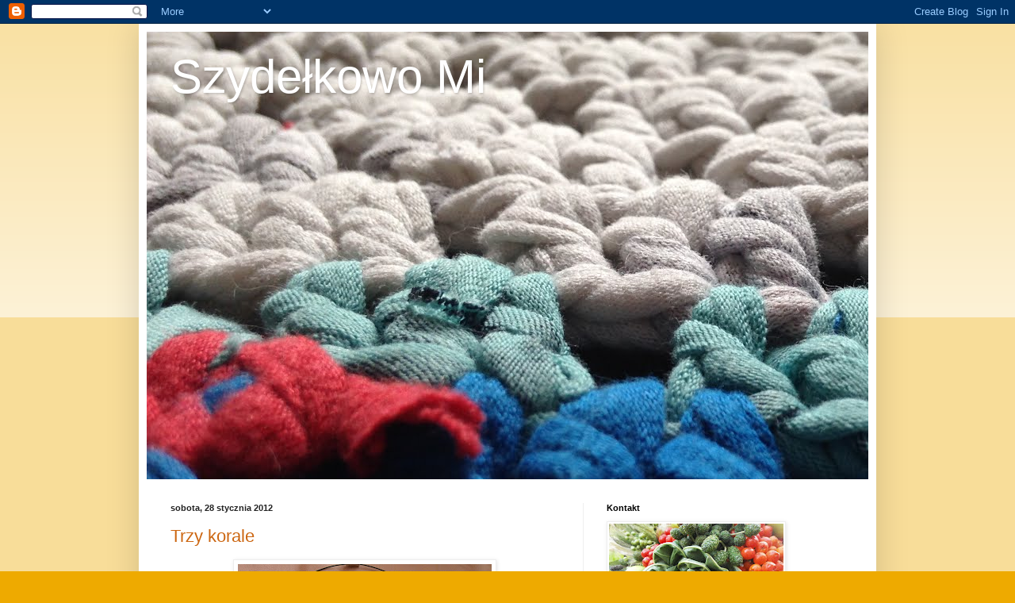

--- FILE ---
content_type: text/html; charset=UTF-8
request_url: https://szydelkowomii.blogspot.com/2012/01/
body_size: 30655
content:
<!DOCTYPE html>
<html class='v2' dir='ltr' lang='pl'>
<head>
<link href='https://www.blogger.com/static/v1/widgets/335934321-css_bundle_v2.css' rel='stylesheet' type='text/css'/>
<meta content='width=1100' name='viewport'/>
<meta content='text/html; charset=UTF-8' http-equiv='Content-Type'/>
<meta content='blogger' name='generator'/>
<link href='https://szydelkowomii.blogspot.com/favicon.ico' rel='icon' type='image/x-icon'/>
<link href='http://szydelkowomii.blogspot.com/2012/01/' rel='canonical'/>
<link rel="alternate" type="application/atom+xml" title="Szydełkowo Mi  - Atom" href="https://szydelkowomii.blogspot.com/feeds/posts/default" />
<link rel="alternate" type="application/rss+xml" title="Szydełkowo Mi  - RSS" href="https://szydelkowomii.blogspot.com/feeds/posts/default?alt=rss" />
<link rel="service.post" type="application/atom+xml" title="Szydełkowo Mi  - Atom" href="https://www.blogger.com/feeds/4665733837591302599/posts/default" />
<!--Can't find substitution for tag [blog.ieCssRetrofitLinks]-->
<meta content='http://szydelkowomii.blogspot.com/2012/01/' property='og:url'/>
<meta content='Szydełkowo Mi ' property='og:title'/>
<meta content='' property='og:description'/>
<title>Szydełkowo Mi : stycznia 2012</title>
<style id='page-skin-1' type='text/css'><!--
/*
-----------------------------------------------
Blogger Template Style
Name:     Simple
Designer: Blogger
URL:      www.blogger.com
----------------------------------------------- */
/* Content
----------------------------------------------- */
body {
font: normal normal 12px Arial, Tahoma, Helvetica, FreeSans, sans-serif;
color: #222222;
background: #eeaa00 none repeat scroll top left;
padding: 0 40px 40px 40px;
}
html body .region-inner {
min-width: 0;
max-width: 100%;
width: auto;
}
h2 {
font-size: 22px;
}
a:link {
text-decoration:none;
color: #cc6611;
}
a:visited {
text-decoration:none;
color: #888888;
}
a:hover {
text-decoration:underline;
color: #ff9900;
}
.body-fauxcolumn-outer .fauxcolumn-inner {
background: transparent url(https://resources.blogblog.com/blogblog/data/1kt/simple/body_gradient_tile_light.png) repeat scroll top left;
_background-image: none;
}
.body-fauxcolumn-outer .cap-top {
position: absolute;
z-index: 1;
height: 400px;
width: 100%;
}
.body-fauxcolumn-outer .cap-top .cap-left {
width: 100%;
background: transparent url(https://resources.blogblog.com/blogblog/data/1kt/simple/gradients_light.png) repeat-x scroll top left;
_background-image: none;
}
.content-outer {
-moz-box-shadow: 0 0 40px rgba(0, 0, 0, .15);
-webkit-box-shadow: 0 0 5px rgba(0, 0, 0, .15);
-goog-ms-box-shadow: 0 0 10px #333333;
box-shadow: 0 0 40px rgba(0, 0, 0, .15);
margin-bottom: 1px;
}
.content-inner {
padding: 10px 10px;
}
.content-inner {
background-color: #ffffff;
}
/* Header
----------------------------------------------- */
.header-outer {
background: #cc6611 url(//www.blogblog.com/1kt/simple/gradients_light.png) repeat-x scroll 0 -400px;
_background-image: none;
}
.Header h1 {
font: normal normal 60px Arial, Tahoma, Helvetica, FreeSans, sans-serif;
color: #ffffff;
text-shadow: 1px 2px 3px rgba(0, 0, 0, .2);
}
.Header h1 a {
color: #ffffff;
}
.Header .description {
font-size: 140%;
color: #ffffff;
}
.header-inner .Header .titlewrapper {
padding: 22px 30px;
}
.header-inner .Header .descriptionwrapper {
padding: 0 30px;
}
/* Tabs
----------------------------------------------- */
.tabs-inner .section:first-child {
border-top: 0 solid #eeeeee;
}
.tabs-inner .section:first-child ul {
margin-top: -0;
border-top: 0 solid #eeeeee;
border-left: 0 solid #eeeeee;
border-right: 0 solid #eeeeee;
}
.tabs-inner .widget ul {
background: #f5f5f5 url(https://resources.blogblog.com/blogblog/data/1kt/simple/gradients_light.png) repeat-x scroll 0 -800px;
_background-image: none;
border-bottom: 1px solid #eeeeee;
margin-top: 0;
margin-left: -30px;
margin-right: -30px;
}
.tabs-inner .widget li a {
display: inline-block;
padding: .6em 1em;
font: normal normal 14px Arial, Tahoma, Helvetica, FreeSans, sans-serif;
color: #999999;
border-left: 1px solid #ffffff;
border-right: 1px solid #eeeeee;
}
.tabs-inner .widget li:first-child a {
border-left: none;
}
.tabs-inner .widget li.selected a, .tabs-inner .widget li a:hover {
color: #000000;
background-color: #eeeeee;
text-decoration: none;
}
/* Columns
----------------------------------------------- */
.main-outer {
border-top: 0 solid #eeeeee;
}
.fauxcolumn-left-outer .fauxcolumn-inner {
border-right: 1px solid #eeeeee;
}
.fauxcolumn-right-outer .fauxcolumn-inner {
border-left: 1px solid #eeeeee;
}
/* Headings
----------------------------------------------- */
div.widget > h2,
div.widget h2.title {
margin: 0 0 1em 0;
font: normal bold 11px Arial, Tahoma, Helvetica, FreeSans, sans-serif;
color: #000000;
}
/* Widgets
----------------------------------------------- */
.widget .zippy {
color: #999999;
text-shadow: 2px 2px 1px rgba(0, 0, 0, .1);
}
.widget .popular-posts ul {
list-style: none;
}
/* Posts
----------------------------------------------- */
h2.date-header {
font: normal bold 11px Arial, Tahoma, Helvetica, FreeSans, sans-serif;
}
.date-header span {
background-color: transparent;
color: #222222;
padding: inherit;
letter-spacing: inherit;
margin: inherit;
}
.main-inner {
padding-top: 30px;
padding-bottom: 30px;
}
.main-inner .column-center-inner {
padding: 0 15px;
}
.main-inner .column-center-inner .section {
margin: 0 15px;
}
.post {
margin: 0 0 25px 0;
}
h3.post-title, .comments h4 {
font: normal normal 22px Arial, Tahoma, Helvetica, FreeSans, sans-serif;
margin: .75em 0 0;
}
.post-body {
font-size: 110%;
line-height: 1.4;
position: relative;
}
.post-body img, .post-body .tr-caption-container, .Profile img, .Image img,
.BlogList .item-thumbnail img {
padding: 2px;
background: #ffffff;
border: 1px solid #eeeeee;
-moz-box-shadow: 1px 1px 5px rgba(0, 0, 0, .1);
-webkit-box-shadow: 1px 1px 5px rgba(0, 0, 0, .1);
box-shadow: 1px 1px 5px rgba(0, 0, 0, .1);
}
.post-body img, .post-body .tr-caption-container {
padding: 5px;
}
.post-body .tr-caption-container {
color: #222222;
}
.post-body .tr-caption-container img {
padding: 0;
background: transparent;
border: none;
-moz-box-shadow: 0 0 0 rgba(0, 0, 0, .1);
-webkit-box-shadow: 0 0 0 rgba(0, 0, 0, .1);
box-shadow: 0 0 0 rgba(0, 0, 0, .1);
}
.post-header {
margin: 0 0 1.5em;
line-height: 1.6;
font-size: 90%;
}
.post-footer {
margin: 20px -2px 0;
padding: 5px 10px;
color: #666666;
background-color: #f9f9f9;
border-bottom: 1px solid #eeeeee;
line-height: 1.6;
font-size: 90%;
}
#comments .comment-author {
padding-top: 1.5em;
border-top: 1px solid #eeeeee;
background-position: 0 1.5em;
}
#comments .comment-author:first-child {
padding-top: 0;
border-top: none;
}
.avatar-image-container {
margin: .2em 0 0;
}
#comments .avatar-image-container img {
border: 1px solid #eeeeee;
}
/* Comments
----------------------------------------------- */
.comments .comments-content .icon.blog-author {
background-repeat: no-repeat;
background-image: url([data-uri]);
}
.comments .comments-content .loadmore a {
border-top: 1px solid #999999;
border-bottom: 1px solid #999999;
}
.comments .comment-thread.inline-thread {
background-color: #f9f9f9;
}
.comments .continue {
border-top: 2px solid #999999;
}
/* Accents
---------------------------------------------- */
.section-columns td.columns-cell {
border-left: 1px solid #eeeeee;
}
.blog-pager {
background: transparent none no-repeat scroll top center;
}
.blog-pager-older-link, .home-link,
.blog-pager-newer-link {
background-color: #ffffff;
padding: 5px;
}
.footer-outer {
border-top: 0 dashed #bbbbbb;
}
/* Mobile
----------------------------------------------- */
body.mobile  {
background-size: auto;
}
.mobile .body-fauxcolumn-outer {
background: transparent none repeat scroll top left;
}
.mobile .body-fauxcolumn-outer .cap-top {
background-size: 100% auto;
}
.mobile .content-outer {
-webkit-box-shadow: 0 0 3px rgba(0, 0, 0, .15);
box-shadow: 0 0 3px rgba(0, 0, 0, .15);
}
.mobile .tabs-inner .widget ul {
margin-left: 0;
margin-right: 0;
}
.mobile .post {
margin: 0;
}
.mobile .main-inner .column-center-inner .section {
margin: 0;
}
.mobile .date-header span {
padding: 0.1em 10px;
margin: 0 -10px;
}
.mobile h3.post-title {
margin: 0;
}
.mobile .blog-pager {
background: transparent none no-repeat scroll top center;
}
.mobile .footer-outer {
border-top: none;
}
.mobile .main-inner, .mobile .footer-inner {
background-color: #ffffff;
}
.mobile-index-contents {
color: #222222;
}
.mobile-link-button {
background-color: #cc6611;
}
.mobile-link-button a:link, .mobile-link-button a:visited {
color: #ffffff;
}
.mobile .tabs-inner .section:first-child {
border-top: none;
}
.mobile .tabs-inner .PageList .widget-content {
background-color: #eeeeee;
color: #000000;
border-top: 1px solid #eeeeee;
border-bottom: 1px solid #eeeeee;
}
.mobile .tabs-inner .PageList .widget-content .pagelist-arrow {
border-left: 1px solid #eeeeee;
}

--></style>
<style id='template-skin-1' type='text/css'><!--
body {
min-width: 930px;
}
.content-outer, .content-fauxcolumn-outer, .region-inner {
min-width: 930px;
max-width: 930px;
_width: 930px;
}
.main-inner .columns {
padding-left: 0px;
padding-right: 360px;
}
.main-inner .fauxcolumn-center-outer {
left: 0px;
right: 360px;
/* IE6 does not respect left and right together */
_width: expression(this.parentNode.offsetWidth -
parseInt("0px") -
parseInt("360px") + 'px');
}
.main-inner .fauxcolumn-left-outer {
width: 0px;
}
.main-inner .fauxcolumn-right-outer {
width: 360px;
}
.main-inner .column-left-outer {
width: 0px;
right: 100%;
margin-left: -0px;
}
.main-inner .column-right-outer {
width: 360px;
margin-right: -360px;
}
#layout {
min-width: 0;
}
#layout .content-outer {
min-width: 0;
width: 800px;
}
#layout .region-inner {
min-width: 0;
width: auto;
}
body#layout div.add_widget {
padding: 8px;
}
body#layout div.add_widget a {
margin-left: 32px;
}
--></style>
<link href='https://www.blogger.com/dyn-css/authorization.css?targetBlogID=4665733837591302599&amp;zx=817890f5-a408-49fb-8e12-5935bdd6cd37' media='none' onload='if(media!=&#39;all&#39;)media=&#39;all&#39;' rel='stylesheet'/><noscript><link href='https://www.blogger.com/dyn-css/authorization.css?targetBlogID=4665733837591302599&amp;zx=817890f5-a408-49fb-8e12-5935bdd6cd37' rel='stylesheet'/></noscript>
<meta name='google-adsense-platform-account' content='ca-host-pub-1556223355139109'/>
<meta name='google-adsense-platform-domain' content='blogspot.com'/>

</head>
<body class='loading variant-bold'>
<div class='navbar section' id='navbar' name='Pasek nawigacyjny'><div class='widget Navbar' data-version='1' id='Navbar1'><script type="text/javascript">
    function setAttributeOnload(object, attribute, val) {
      if(window.addEventListener) {
        window.addEventListener('load',
          function(){ object[attribute] = val; }, false);
      } else {
        window.attachEvent('onload', function(){ object[attribute] = val; });
      }
    }
  </script>
<div id="navbar-iframe-container"></div>
<script type="text/javascript" src="https://apis.google.com/js/platform.js"></script>
<script type="text/javascript">
      gapi.load("gapi.iframes:gapi.iframes.style.bubble", function() {
        if (gapi.iframes && gapi.iframes.getContext) {
          gapi.iframes.getContext().openChild({
              url: 'https://www.blogger.com/navbar/4665733837591302599?origin\x3dhttps://szydelkowomii.blogspot.com',
              where: document.getElementById("navbar-iframe-container"),
              id: "navbar-iframe"
          });
        }
      });
    </script><script type="text/javascript">
(function() {
var script = document.createElement('script');
script.type = 'text/javascript';
script.src = '//pagead2.googlesyndication.com/pagead/js/google_top_exp.js';
var head = document.getElementsByTagName('head')[0];
if (head) {
head.appendChild(script);
}})();
</script>
</div></div>
<div class='body-fauxcolumns'>
<div class='fauxcolumn-outer body-fauxcolumn-outer'>
<div class='cap-top'>
<div class='cap-left'></div>
<div class='cap-right'></div>
</div>
<div class='fauxborder-left'>
<div class='fauxborder-right'></div>
<div class='fauxcolumn-inner'>
</div>
</div>
<div class='cap-bottom'>
<div class='cap-left'></div>
<div class='cap-right'></div>
</div>
</div>
</div>
<div class='content'>
<div class='content-fauxcolumns'>
<div class='fauxcolumn-outer content-fauxcolumn-outer'>
<div class='cap-top'>
<div class='cap-left'></div>
<div class='cap-right'></div>
</div>
<div class='fauxborder-left'>
<div class='fauxborder-right'></div>
<div class='fauxcolumn-inner'>
</div>
</div>
<div class='cap-bottom'>
<div class='cap-left'></div>
<div class='cap-right'></div>
</div>
</div>
</div>
<div class='content-outer'>
<div class='content-cap-top cap-top'>
<div class='cap-left'></div>
<div class='cap-right'></div>
</div>
<div class='fauxborder-left content-fauxborder-left'>
<div class='fauxborder-right content-fauxborder-right'></div>
<div class='content-inner'>
<header>
<div class='header-outer'>
<div class='header-cap-top cap-top'>
<div class='cap-left'></div>
<div class='cap-right'></div>
</div>
<div class='fauxborder-left header-fauxborder-left'>
<div class='fauxborder-right header-fauxborder-right'></div>
<div class='region-inner header-inner'>
<div class='header section' id='header' name='Nagłówek'><div class='widget Header' data-version='1' id='Header1'>
<div id='header-inner' style='background-image: url("https://blogger.googleusercontent.com/img/b/R29vZ2xl/AVvXsEgMrakfBfMImdmbulnuTnhDTfMv_YtdmSJkBy2BMrPjEJvcn87s6rUFCnsmpB0wPsn6nquCEu70JBMsEbFr-hliLA8yM900GwdKbeOfkQEcb3TPrjujkT-jKqRDExxWLoSSskVs-Fc_sB0/s1600-r/IMG_1111.JPG"); background-position: left; min-height: 564px; _height: 564px; background-repeat: no-repeat; '>
<div class='titlewrapper' style='background: transparent'>
<h1 class='title' style='background: transparent; border-width: 0px'>
<a href='https://szydelkowomii.blogspot.com/'>
Szydełkowo Mi 
</a>
</h1>
</div>
<div class='descriptionwrapper'>
<p class='description'><span>
</span></p>
</div>
</div>
</div></div>
</div>
</div>
<div class='header-cap-bottom cap-bottom'>
<div class='cap-left'></div>
<div class='cap-right'></div>
</div>
</div>
</header>
<div class='tabs-outer'>
<div class='tabs-cap-top cap-top'>
<div class='cap-left'></div>
<div class='cap-right'></div>
</div>
<div class='fauxborder-left tabs-fauxborder-left'>
<div class='fauxborder-right tabs-fauxborder-right'></div>
<div class='region-inner tabs-inner'>
<div class='tabs no-items section' id='crosscol' name='Wszystkie kolumny'></div>
<div class='tabs no-items section' id='crosscol-overflow' name='Cross-Column 2'></div>
</div>
</div>
<div class='tabs-cap-bottom cap-bottom'>
<div class='cap-left'></div>
<div class='cap-right'></div>
</div>
</div>
<div class='main-outer'>
<div class='main-cap-top cap-top'>
<div class='cap-left'></div>
<div class='cap-right'></div>
</div>
<div class='fauxborder-left main-fauxborder-left'>
<div class='fauxborder-right main-fauxborder-right'></div>
<div class='region-inner main-inner'>
<div class='columns fauxcolumns'>
<div class='fauxcolumn-outer fauxcolumn-center-outer'>
<div class='cap-top'>
<div class='cap-left'></div>
<div class='cap-right'></div>
</div>
<div class='fauxborder-left'>
<div class='fauxborder-right'></div>
<div class='fauxcolumn-inner'>
</div>
</div>
<div class='cap-bottom'>
<div class='cap-left'></div>
<div class='cap-right'></div>
</div>
</div>
<div class='fauxcolumn-outer fauxcolumn-left-outer'>
<div class='cap-top'>
<div class='cap-left'></div>
<div class='cap-right'></div>
</div>
<div class='fauxborder-left'>
<div class='fauxborder-right'></div>
<div class='fauxcolumn-inner'>
</div>
</div>
<div class='cap-bottom'>
<div class='cap-left'></div>
<div class='cap-right'></div>
</div>
</div>
<div class='fauxcolumn-outer fauxcolumn-right-outer'>
<div class='cap-top'>
<div class='cap-left'></div>
<div class='cap-right'></div>
</div>
<div class='fauxborder-left'>
<div class='fauxborder-right'></div>
<div class='fauxcolumn-inner'>
</div>
</div>
<div class='cap-bottom'>
<div class='cap-left'></div>
<div class='cap-right'></div>
</div>
</div>
<!-- corrects IE6 width calculation -->
<div class='columns-inner'>
<div class='column-center-outer'>
<div class='column-center-inner'>
<div class='main section' id='main' name='Główny'><div class='widget Blog' data-version='1' id='Blog1'>
<div class='blog-posts hfeed'>

          <div class="date-outer">
        
<h2 class='date-header'><span>sobota, 28 stycznia 2012</span></h2>

          <div class="date-posts">
        
<div class='post-outer'>
<div class='post hentry uncustomized-post-template' itemprop='blogPost' itemscope='itemscope' itemtype='http://schema.org/BlogPosting'>
<meta content='https://blogger.googleusercontent.com/img/b/R29vZ2xl/AVvXsEh6xk3VzGKo-QjaO-r9CODNsCf0NPzNEO_L0YwK32A78lD2G76D8MKsuDaN-mQxG-gqPGRyuvpJkq17jdnA2OC-T7GpEhjgNssl2DR4sxHTIAuvlmIsGkknc2ai5Gt2HY3s0CsgOBM6qQw/s320/P1280155.JPG' itemprop='image_url'/>
<meta content='4665733837591302599' itemprop='blogId'/>
<meta content='5974019769242665572' itemprop='postId'/>
<a name='5974019769242665572'></a>
<h3 class='post-title entry-title' itemprop='name'>
<a href='https://szydelkowomii.blogspot.com/2012/01/trzy-korale.html'>Trzy korale</a>
</h3>
<div class='post-header'>
<div class='post-header-line-1'></div>
</div>
<div class='post-body entry-content' id='post-body-5974019769242665572' itemprop='description articleBody'>
<div class="separator" style="clear: both; text-align: center;"><a href="https://blogger.googleusercontent.com/img/b/R29vZ2xl/AVvXsEh6xk3VzGKo-QjaO-r9CODNsCf0NPzNEO_L0YwK32A78lD2G76D8MKsuDaN-mQxG-gqPGRyuvpJkq17jdnA2OC-T7GpEhjgNssl2DR4sxHTIAuvlmIsGkknc2ai5Gt2HY3s0CsgOBM6qQw/s1600/P1280155.JPG" imageanchor="1" style="margin-left: 1em; margin-right: 1em;"><img border="0" height="240" src="https://blogger.googleusercontent.com/img/b/R29vZ2xl/AVvXsEh6xk3VzGKo-QjaO-r9CODNsCf0NPzNEO_L0YwK32A78lD2G76D8MKsuDaN-mQxG-gqPGRyuvpJkq17jdnA2OC-T7GpEhjgNssl2DR4sxHTIAuvlmIsGkknc2ai5Gt2HY3s0CsgOBM6qQw/s320/P1280155.JPG" width="320" /></a></div><br />
<div class="separator" style="clear: both; text-align: center;"><a href="https://blogger.googleusercontent.com/img/b/R29vZ2xl/AVvXsEgYabfSC2BFGsG0rJPOO69d-gdb6H6AeWgTFHrQoHI4lFxYmCYYknDadQErgreECB189ZyMSOKVufTpkI4TTSmF1twmmrvDZZHWyH1QxH6Qsboem_pNAsO3Zm_b9Nwu8hi9QPmc3i2ny4I/s1600/P1280157.JPG" imageanchor="1" style="margin-left: 1em; margin-right: 1em;"><img border="0" height="240" src="https://blogger.googleusercontent.com/img/b/R29vZ2xl/AVvXsEgYabfSC2BFGsG0rJPOO69d-gdb6H6AeWgTFHrQoHI4lFxYmCYYknDadQErgreECB189ZyMSOKVufTpkI4TTSmF1twmmrvDZZHWyH1QxH6Qsboem_pNAsO3Zm_b9Nwu8hi9QPmc3i2ny4I/s320/P1280157.JPG" width="320" /></a></div><br />
<div class="separator" style="clear: both; text-align: center;"><a href="https://blogger.googleusercontent.com/img/b/R29vZ2xl/AVvXsEh6jRTj20YPR6GxREQeb66-4a-Zbk5GZhG5-_wIcoJsHfkd566RkWvtZIJkXVPbPvHPyhg4M6suNoUhg7vHHoND8WHY84f66J2SHBd5EOWBKFkWq9HURALPKm-H2voxzsqCI1oySKIM-34/s1600/P1280156.JPG" imageanchor="1" style="margin-left: 1em; margin-right: 1em;"><img border="0" height="240" src="https://blogger.googleusercontent.com/img/b/R29vZ2xl/AVvXsEh6jRTj20YPR6GxREQeb66-4a-Zbk5GZhG5-_wIcoJsHfkd566RkWvtZIJkXVPbPvHPyhg4M6suNoUhg7vHHoND8WHY84f66J2SHBd5EOWBKFkWq9HURALPKm-H2voxzsqCI1oySKIM-34/s320/P1280156.JPG" width="320" /></a></div>Kolejny naszyjniczek szydełkowy tym razem prosty na lince z zapięciem
<div style='clear: both;'></div>
</div>
<div class='post-footer'>
<div class='post-footer-line post-footer-line-1'>
<span class='post-author vcard'>
Autor:
<span class='fn' itemprop='author' itemscope='itemscope' itemtype='http://schema.org/Person'>
<meta content='https://www.blogger.com/profile/01470424387450034967' itemprop='url'/>
<a class='g-profile' href='https://www.blogger.com/profile/01470424387450034967' rel='author' title='author profile'>
<span itemprop='name'>Hand made Agi</span>
</a>
</span>
</span>
<span class='post-timestamp'>
o
<meta content='http://szydelkowomii.blogspot.com/2012/01/trzy-korale.html' itemprop='url'/>
<a class='timestamp-link' href='https://szydelkowomii.blogspot.com/2012/01/trzy-korale.html' rel='bookmark' title='permanent link'><abbr class='published' itemprop='datePublished' title='2012-01-28T03:51:00-08:00'>03:51</abbr></a>
</span>
<span class='post-comment-link'>
<a class='comment-link' href='https://szydelkowomii.blogspot.com/2012/01/trzy-korale.html#comment-form' onclick=''>
2 komentarze:
  </a>
</span>
<span class='post-icons'>
<span class='item-action'>
<a href='https://www.blogger.com/email-post/4665733837591302599/5974019769242665572' title='Wyślij posta przez e-mail'>
<img alt='' class='icon-action' height='13' src='https://resources.blogblog.com/img/icon18_email.gif' width='18'/>
</a>
</span>
<span class='item-control blog-admin pid-77679001'>
<a href='https://www.blogger.com/post-edit.g?blogID=4665733837591302599&postID=5974019769242665572&from=pencil' title='Edytuj post'>
<img alt='' class='icon-action' height='18' src='https://resources.blogblog.com/img/icon18_edit_allbkg.gif' width='18'/>
</a>
</span>
</span>
<div class='post-share-buttons goog-inline-block'>
<a class='goog-inline-block share-button sb-email' href='https://www.blogger.com/share-post.g?blogID=4665733837591302599&postID=5974019769242665572&target=email' target='_blank' title='Wyślij pocztą e-mail'><span class='share-button-link-text'>Wyślij pocztą e-mail</span></a><a class='goog-inline-block share-button sb-blog' href='https://www.blogger.com/share-post.g?blogID=4665733837591302599&postID=5974019769242665572&target=blog' onclick='window.open(this.href, "_blank", "height=270,width=475"); return false;' target='_blank' title='Wrzuć na bloga'><span class='share-button-link-text'>Wrzuć na bloga</span></a><a class='goog-inline-block share-button sb-twitter' href='https://www.blogger.com/share-post.g?blogID=4665733837591302599&postID=5974019769242665572&target=twitter' target='_blank' title='Udostępnij w X'><span class='share-button-link-text'>Udostępnij w X</span></a><a class='goog-inline-block share-button sb-facebook' href='https://www.blogger.com/share-post.g?blogID=4665733837591302599&postID=5974019769242665572&target=facebook' onclick='window.open(this.href, "_blank", "height=430,width=640"); return false;' target='_blank' title='Udostępnij w usłudze Facebook'><span class='share-button-link-text'>Udostępnij w usłudze Facebook</span></a><a class='goog-inline-block share-button sb-pinterest' href='https://www.blogger.com/share-post.g?blogID=4665733837591302599&postID=5974019769242665572&target=pinterest' target='_blank' title='Udostępnij w serwisie Pinterest'><span class='share-button-link-text'>Udostępnij w serwisie Pinterest</span></a>
</div>
</div>
<div class='post-footer-line post-footer-line-2'>
<span class='post-labels'>
</span>
</div>
<div class='post-footer-line post-footer-line-3'>
<span class='post-location'>
</span>
</div>
</div>
</div>
</div>
<div class='post-outer'>
<div class='post hentry uncustomized-post-template' itemprop='blogPost' itemscope='itemscope' itemtype='http://schema.org/BlogPosting'>
<meta content='https://blogger.googleusercontent.com/img/b/R29vZ2xl/AVvXsEj4lJVGMya79jvlzgD8cVEZm52pf6VqETLcnvvSUGdRxtaCoyejhAvsTgBd9xs8Mm9q3XLacqC4PxbRxkf3oZeawUOAhfDcobSQu9PuOG20fHAqOXZ-tbeZ-1vyszsq74N9iuB61Ztd2rk/s320/P1280153.JPG' itemprop='image_url'/>
<meta content='4665733837591302599' itemprop='blogId'/>
<meta content='6679253605715845318' itemprop='postId'/>
<a name='6679253605715845318'></a>
<h3 class='post-title entry-title' itemprop='name'>
<a href='https://szydelkowomii.blogspot.com/2012/01/fioletowa-iskierka.html'>Fioletowa iskierka</a>
</h3>
<div class='post-header'>
<div class='post-header-line-1'></div>
</div>
<div class='post-body entry-content' id='post-body-6679253605715845318' itemprop='description articleBody'>
<div class="separator" style="clear: both; text-align: center;"><a href="https://blogger.googleusercontent.com/img/b/R29vZ2xl/AVvXsEj4lJVGMya79jvlzgD8cVEZm52pf6VqETLcnvvSUGdRxtaCoyejhAvsTgBd9xs8Mm9q3XLacqC4PxbRxkf3oZeawUOAhfDcobSQu9PuOG20fHAqOXZ-tbeZ-1vyszsq74N9iuB61Ztd2rk/s1600/P1280153.JPG" imageanchor="1" style="margin-left: 1em; margin-right: 1em;"><img border="0" height="240" src="https://blogger.googleusercontent.com/img/b/R29vZ2xl/AVvXsEj4lJVGMya79jvlzgD8cVEZm52pf6VqETLcnvvSUGdRxtaCoyejhAvsTgBd9xs8Mm9q3XLacqC4PxbRxkf3oZeawUOAhfDcobSQu9PuOG20fHAqOXZ-tbeZ-1vyszsq74N9iuB61Ztd2rk/s320/P1280153.JPG" width="320" /></a></div><br />
<div class="separator" style="clear: both; text-align: center;"><a href="https://blogger.googleusercontent.com/img/b/R29vZ2xl/AVvXsEiuQOuYwB08LatNlJOYQXgoWhLn0BVV2ncxPtn9nrsbAinnYqhh4gqbWIKAi0n4_FLQh3MNwRqLXvs2gyS5xk0_X9yA84nCKBSRVV9laDNJJ4rjtDfVYPZ4ulqFj-uOOGx3-5jaNEdfZAE/s1600/P1280154.JPG" imageanchor="1" style="margin-left: 1em; margin-right: 1em;"><img border="0" height="240" src="https://blogger.googleusercontent.com/img/b/R29vZ2xl/AVvXsEiuQOuYwB08LatNlJOYQXgoWhLn0BVV2ncxPtn9nrsbAinnYqhh4gqbWIKAi0n4_FLQh3MNwRqLXvs2gyS5xk0_X9yA84nCKBSRVV9laDNJJ4rjtDfVYPZ4ulqFj-uOOGx3-5jaNEdfZAE/s320/P1280154.JPG" width="320" /></a></div>Tak samo jak Pszczółka Iskierka powstała jakiś czas temu
<div style='clear: both;'></div>
</div>
<div class='post-footer'>
<div class='post-footer-line post-footer-line-1'>
<span class='post-author vcard'>
Autor:
<span class='fn' itemprop='author' itemscope='itemscope' itemtype='http://schema.org/Person'>
<meta content='https://www.blogger.com/profile/01470424387450034967' itemprop='url'/>
<a class='g-profile' href='https://www.blogger.com/profile/01470424387450034967' rel='author' title='author profile'>
<span itemprop='name'>Hand made Agi</span>
</a>
</span>
</span>
<span class='post-timestamp'>
o
<meta content='http://szydelkowomii.blogspot.com/2012/01/fioletowa-iskierka.html' itemprop='url'/>
<a class='timestamp-link' href='https://szydelkowomii.blogspot.com/2012/01/fioletowa-iskierka.html' rel='bookmark' title='permanent link'><abbr class='published' itemprop='datePublished' title='2012-01-28T03:38:00-08:00'>03:38</abbr></a>
</span>
<span class='post-comment-link'>
<a class='comment-link' href='https://szydelkowomii.blogspot.com/2012/01/fioletowa-iskierka.html#comment-form' onclick=''>
2 komentarze:
  </a>
</span>
<span class='post-icons'>
<span class='item-action'>
<a href='https://www.blogger.com/email-post/4665733837591302599/6679253605715845318' title='Wyślij posta przez e-mail'>
<img alt='' class='icon-action' height='13' src='https://resources.blogblog.com/img/icon18_email.gif' width='18'/>
</a>
</span>
<span class='item-control blog-admin pid-77679001'>
<a href='https://www.blogger.com/post-edit.g?blogID=4665733837591302599&postID=6679253605715845318&from=pencil' title='Edytuj post'>
<img alt='' class='icon-action' height='18' src='https://resources.blogblog.com/img/icon18_edit_allbkg.gif' width='18'/>
</a>
</span>
</span>
<div class='post-share-buttons goog-inline-block'>
<a class='goog-inline-block share-button sb-email' href='https://www.blogger.com/share-post.g?blogID=4665733837591302599&postID=6679253605715845318&target=email' target='_blank' title='Wyślij pocztą e-mail'><span class='share-button-link-text'>Wyślij pocztą e-mail</span></a><a class='goog-inline-block share-button sb-blog' href='https://www.blogger.com/share-post.g?blogID=4665733837591302599&postID=6679253605715845318&target=blog' onclick='window.open(this.href, "_blank", "height=270,width=475"); return false;' target='_blank' title='Wrzuć na bloga'><span class='share-button-link-text'>Wrzuć na bloga</span></a><a class='goog-inline-block share-button sb-twitter' href='https://www.blogger.com/share-post.g?blogID=4665733837591302599&postID=6679253605715845318&target=twitter' target='_blank' title='Udostępnij w X'><span class='share-button-link-text'>Udostępnij w X</span></a><a class='goog-inline-block share-button sb-facebook' href='https://www.blogger.com/share-post.g?blogID=4665733837591302599&postID=6679253605715845318&target=facebook' onclick='window.open(this.href, "_blank", "height=430,width=640"); return false;' target='_blank' title='Udostępnij w usłudze Facebook'><span class='share-button-link-text'>Udostępnij w usłudze Facebook</span></a><a class='goog-inline-block share-button sb-pinterest' href='https://www.blogger.com/share-post.g?blogID=4665733837591302599&postID=6679253605715845318&target=pinterest' target='_blank' title='Udostępnij w serwisie Pinterest'><span class='share-button-link-text'>Udostępnij w serwisie Pinterest</span></a>
</div>
</div>
<div class='post-footer-line post-footer-line-2'>
<span class='post-labels'>
</span>
</div>
<div class='post-footer-line post-footer-line-3'>
<span class='post-location'>
</span>
</div>
</div>
</div>
</div>
<div class='post-outer'>
<div class='post hentry uncustomized-post-template' itemprop='blogPost' itemscope='itemscope' itemtype='http://schema.org/BlogPosting'>
<meta content='https://blogger.googleusercontent.com/img/b/R29vZ2xl/AVvXsEgQtqUWu6p2j1Di7aeHF9saWHhggLco0aHJ2yPT5IjFoe_gcZCYv4QOWKT7rt6-BjAbcuQaoWB9CcS4osXJ0x2FqxBoRDACzsLiB_VwQBiM972l2z25bddLqXJRVPwXEJHHG2AYqE90Gn4/s320/P1280159.JPG' itemprop='image_url'/>
<meta content='4665733837591302599' itemprop='blogId'/>
<meta content='939958619088676005' itemprop='postId'/>
<a name='939958619088676005'></a>
<h3 class='post-title entry-title' itemprop='name'>
<a href='https://szydelkowomii.blogspot.com/2012/01/zielona-pszczoka.html'>Zielona pszczółka</a>
</h3>
<div class='post-header'>
<div class='post-header-line-1'></div>
</div>
<div class='post-body entry-content' id='post-body-939958619088676005' itemprop='description articleBody'>
<div class="separator" style="clear: both; text-align: center;"><a href="https://blogger.googleusercontent.com/img/b/R29vZ2xl/AVvXsEgQtqUWu6p2j1Di7aeHF9saWHhggLco0aHJ2yPT5IjFoe_gcZCYv4QOWKT7rt6-BjAbcuQaoWB9CcS4osXJ0x2FqxBoRDACzsLiB_VwQBiM972l2z25bddLqXJRVPwXEJHHG2AYqE90Gn4/s1600/P1280159.JPG" imageanchor="1" style="margin-left: 1em; margin-right: 1em;"><img border="0" height="240" src="https://blogger.googleusercontent.com/img/b/R29vZ2xl/AVvXsEgQtqUWu6p2j1Di7aeHF9saWHhggLco0aHJ2yPT5IjFoe_gcZCYv4QOWKT7rt6-BjAbcuQaoWB9CcS4osXJ0x2FqxBoRDACzsLiB_VwQBiM972l2z25bddLqXJRVPwXEJHHG2AYqE90Gn4/s320/P1280159.JPG" width="320" /></a></div><br />
<div class="separator" style="clear: both; text-align: center;"><a href="https://blogger.googleusercontent.com/img/b/R29vZ2xl/AVvXsEjNSyWWjSuPc2uMQkor1jElSe2mKcvd9O39JDTeywaHENgxD-aBZaFb80nKyu8gXAHAwIs6U55q-cs-AEQGjFsX2sOY2coR6uYuDBQIge4Wxm4dz40gdlrUfoUErJVR2uQz_9wt7ClODpU/s1600/P1280158.JPG" imageanchor="1" style="margin-left: 1em; margin-right: 1em;"><img border="0" height="240" src="https://blogger.googleusercontent.com/img/b/R29vZ2xl/AVvXsEjNSyWWjSuPc2uMQkor1jElSe2mKcvd9O39JDTeywaHENgxD-aBZaFb80nKyu8gXAHAwIs6U55q-cs-AEQGjFsX2sOY2coR6uYuDBQIge4Wxm4dz40gdlrUfoUErJVR2uQz_9wt7ClODpU/s320/P1280158.JPG" width="320" /></a></div>Kiedyś powstał Naszyjnik Zielona pszczółka a dopiero teraz doczekał się publikacji
<div style='clear: both;'></div>
</div>
<div class='post-footer'>
<div class='post-footer-line post-footer-line-1'>
<span class='post-author vcard'>
Autor:
<span class='fn' itemprop='author' itemscope='itemscope' itemtype='http://schema.org/Person'>
<meta content='https://www.blogger.com/profile/01470424387450034967' itemprop='url'/>
<a class='g-profile' href='https://www.blogger.com/profile/01470424387450034967' rel='author' title='author profile'>
<span itemprop='name'>Hand made Agi</span>
</a>
</span>
</span>
<span class='post-timestamp'>
o
<meta content='http://szydelkowomii.blogspot.com/2012/01/zielona-pszczoka.html' itemprop='url'/>
<a class='timestamp-link' href='https://szydelkowomii.blogspot.com/2012/01/zielona-pszczoka.html' rel='bookmark' title='permanent link'><abbr class='published' itemprop='datePublished' title='2012-01-28T03:08:00-08:00'>03:08</abbr></a>
</span>
<span class='post-comment-link'>
<a class='comment-link' href='https://szydelkowomii.blogspot.com/2012/01/zielona-pszczoka.html#comment-form' onclick=''>
1 komentarz:
  </a>
</span>
<span class='post-icons'>
<span class='item-action'>
<a href='https://www.blogger.com/email-post/4665733837591302599/939958619088676005' title='Wyślij posta przez e-mail'>
<img alt='' class='icon-action' height='13' src='https://resources.blogblog.com/img/icon18_email.gif' width='18'/>
</a>
</span>
<span class='item-control blog-admin pid-77679001'>
<a href='https://www.blogger.com/post-edit.g?blogID=4665733837591302599&postID=939958619088676005&from=pencil' title='Edytuj post'>
<img alt='' class='icon-action' height='18' src='https://resources.blogblog.com/img/icon18_edit_allbkg.gif' width='18'/>
</a>
</span>
</span>
<div class='post-share-buttons goog-inline-block'>
<a class='goog-inline-block share-button sb-email' href='https://www.blogger.com/share-post.g?blogID=4665733837591302599&postID=939958619088676005&target=email' target='_blank' title='Wyślij pocztą e-mail'><span class='share-button-link-text'>Wyślij pocztą e-mail</span></a><a class='goog-inline-block share-button sb-blog' href='https://www.blogger.com/share-post.g?blogID=4665733837591302599&postID=939958619088676005&target=blog' onclick='window.open(this.href, "_blank", "height=270,width=475"); return false;' target='_blank' title='Wrzuć na bloga'><span class='share-button-link-text'>Wrzuć na bloga</span></a><a class='goog-inline-block share-button sb-twitter' href='https://www.blogger.com/share-post.g?blogID=4665733837591302599&postID=939958619088676005&target=twitter' target='_blank' title='Udostępnij w X'><span class='share-button-link-text'>Udostępnij w X</span></a><a class='goog-inline-block share-button sb-facebook' href='https://www.blogger.com/share-post.g?blogID=4665733837591302599&postID=939958619088676005&target=facebook' onclick='window.open(this.href, "_blank", "height=430,width=640"); return false;' target='_blank' title='Udostępnij w usłudze Facebook'><span class='share-button-link-text'>Udostępnij w usłudze Facebook</span></a><a class='goog-inline-block share-button sb-pinterest' href='https://www.blogger.com/share-post.g?blogID=4665733837591302599&postID=939958619088676005&target=pinterest' target='_blank' title='Udostępnij w serwisie Pinterest'><span class='share-button-link-text'>Udostępnij w serwisie Pinterest</span></a>
</div>
</div>
<div class='post-footer-line post-footer-line-2'>
<span class='post-labels'>
</span>
</div>
<div class='post-footer-line post-footer-line-3'>
<span class='post-location'>
</span>
</div>
</div>
</div>
</div>
<div class='post-outer'>
<div class='post hentry uncustomized-post-template' itemprop='blogPost' itemscope='itemscope' itemtype='http://schema.org/BlogPosting'>
<meta content='https://blogger.googleusercontent.com/img/b/R29vZ2xl/AVvXsEgmqMZbT2ui88o9gzHo1bA1TRRgf8T7oQEw9ys8npOWOPAsWMkypCZXmVccWBx9cHlUtjqHxZ6C3QIRS6MnL9-Tzt7MEokt-z88b3V7JVE_VwirpQpdWcYOyIvelOMtPf7xjex-TbaecIM/s320/P1280148.JPG' itemprop='image_url'/>
<meta content='4665733837591302599' itemprop='blogId'/>
<meta content='6911922273252571946' itemprop='postId'/>
<a name='6911922273252571946'></a>
<h3 class='post-title entry-title' itemprop='name'>
<a href='https://szydelkowomii.blogspot.com/2012/01/fioletowy-czar.html'>fioletowy czar</a>
</h3>
<div class='post-header'>
<div class='post-header-line-1'></div>
</div>
<div class='post-body entry-content' id='post-body-6911922273252571946' itemprop='description articleBody'>
<div class="separator" style="clear: both; text-align: center;"><a href="https://blogger.googleusercontent.com/img/b/R29vZ2xl/AVvXsEgmqMZbT2ui88o9gzHo1bA1TRRgf8T7oQEw9ys8npOWOPAsWMkypCZXmVccWBx9cHlUtjqHxZ6C3QIRS6MnL9-Tzt7MEokt-z88b3V7JVE_VwirpQpdWcYOyIvelOMtPf7xjex-TbaecIM/s1600/P1280148.JPG" imageanchor="1" style="margin-left: 1em; margin-right: 1em;"><img border="0" height="240" src="https://blogger.googleusercontent.com/img/b/R29vZ2xl/AVvXsEgmqMZbT2ui88o9gzHo1bA1TRRgf8T7oQEw9ys8npOWOPAsWMkypCZXmVccWBx9cHlUtjqHxZ6C3QIRS6MnL9-Tzt7MEokt-z88b3V7JVE_VwirpQpdWcYOyIvelOMtPf7xjex-TbaecIM/s320/P1280148.JPG" width="320" /></a></div><br />
<div class="separator" style="clear: both; text-align: center;"><a href="https://blogger.googleusercontent.com/img/b/R29vZ2xl/AVvXsEjryLueDGzGuEwO9ow3c_L4sDyjsQ8b_5Jo9k_8SVM5FhTis900eGD0IyYUTZYk2sewaO6lTCi6nLJ1Kxu-bQNoJI2HdeV-R5jAEAhgaT6oN_ZnSpzwPPXDQrSZUkQojjqNXBcFa_jSlXQ/s1600/P1280149.JPG" imageanchor="1" style="margin-left: 1em; margin-right: 1em;"><img border="0" height="240" src="https://blogger.googleusercontent.com/img/b/R29vZ2xl/AVvXsEjryLueDGzGuEwO9ow3c_L4sDyjsQ8b_5Jo9k_8SVM5FhTis900eGD0IyYUTZYk2sewaO6lTCi6nLJ1Kxu-bQNoJI2HdeV-R5jAEAhgaT6oN_ZnSpzwPPXDQrSZUkQojjqNXBcFa_jSlXQ/s320/P1280149.JPG" width="320" /></a></div><br />
<div class="separator" style="clear: both; text-align: center;"><a href="https://blogger.googleusercontent.com/img/b/R29vZ2xl/AVvXsEhF_7uXqkTjKGiudNVAN-kCiIeUz7x0AuMfWoRlmA1WAPhJkAJRLvfM6BN4ZpdSiUoZix8-cexXT4hcAu-ezPrAgQNk3FIPPVCIhFmAQKRsD3cMXG3SvE7gwU4qaLlQSZLyveKGGil90k8/s1600/P1280150.JPG" imageanchor="1" style="margin-left: 1em; margin-right: 1em;"><img border="0" height="240" src="https://blogger.googleusercontent.com/img/b/R29vZ2xl/AVvXsEhF_7uXqkTjKGiudNVAN-kCiIeUz7x0AuMfWoRlmA1WAPhJkAJRLvfM6BN4ZpdSiUoZix8-cexXT4hcAu-ezPrAgQNk3FIPPVCIhFmAQKRsD3cMXG3SvE7gwU4qaLlQSZLyveKGGil90k8/s320/P1280150.JPG" width="320" /></a></div>Korzystając z możliwości dłuższego posiedzenia przy komputerze przedstawiam wam mój komplecik Fioletowy Czar. Koraliczki fioletowe oczywiście wydziergałam a przełożyłam je kryształem górskim ciętym w kostkę
<div style='clear: both;'></div>
</div>
<div class='post-footer'>
<div class='post-footer-line post-footer-line-1'>
<span class='post-author vcard'>
Autor:
<span class='fn' itemprop='author' itemscope='itemscope' itemtype='http://schema.org/Person'>
<meta content='https://www.blogger.com/profile/01470424387450034967' itemprop='url'/>
<a class='g-profile' href='https://www.blogger.com/profile/01470424387450034967' rel='author' title='author profile'>
<span itemprop='name'>Hand made Agi</span>
</a>
</span>
</span>
<span class='post-timestamp'>
o
<meta content='http://szydelkowomii.blogspot.com/2012/01/fioletowy-czar.html' itemprop='url'/>
<a class='timestamp-link' href='https://szydelkowomii.blogspot.com/2012/01/fioletowy-czar.html' rel='bookmark' title='permanent link'><abbr class='published' itemprop='datePublished' title='2012-01-28T02:59:00-08:00'>02:59</abbr></a>
</span>
<span class='post-comment-link'>
<a class='comment-link' href='https://szydelkowomii.blogspot.com/2012/01/fioletowy-czar.html#comment-form' onclick=''>
Brak komentarzy:
  </a>
</span>
<span class='post-icons'>
<span class='item-action'>
<a href='https://www.blogger.com/email-post/4665733837591302599/6911922273252571946' title='Wyślij posta przez e-mail'>
<img alt='' class='icon-action' height='13' src='https://resources.blogblog.com/img/icon18_email.gif' width='18'/>
</a>
</span>
<span class='item-control blog-admin pid-77679001'>
<a href='https://www.blogger.com/post-edit.g?blogID=4665733837591302599&postID=6911922273252571946&from=pencil' title='Edytuj post'>
<img alt='' class='icon-action' height='18' src='https://resources.blogblog.com/img/icon18_edit_allbkg.gif' width='18'/>
</a>
</span>
</span>
<div class='post-share-buttons goog-inline-block'>
<a class='goog-inline-block share-button sb-email' href='https://www.blogger.com/share-post.g?blogID=4665733837591302599&postID=6911922273252571946&target=email' target='_blank' title='Wyślij pocztą e-mail'><span class='share-button-link-text'>Wyślij pocztą e-mail</span></a><a class='goog-inline-block share-button sb-blog' href='https://www.blogger.com/share-post.g?blogID=4665733837591302599&postID=6911922273252571946&target=blog' onclick='window.open(this.href, "_blank", "height=270,width=475"); return false;' target='_blank' title='Wrzuć na bloga'><span class='share-button-link-text'>Wrzuć na bloga</span></a><a class='goog-inline-block share-button sb-twitter' href='https://www.blogger.com/share-post.g?blogID=4665733837591302599&postID=6911922273252571946&target=twitter' target='_blank' title='Udostępnij w X'><span class='share-button-link-text'>Udostępnij w X</span></a><a class='goog-inline-block share-button sb-facebook' href='https://www.blogger.com/share-post.g?blogID=4665733837591302599&postID=6911922273252571946&target=facebook' onclick='window.open(this.href, "_blank", "height=430,width=640"); return false;' target='_blank' title='Udostępnij w usłudze Facebook'><span class='share-button-link-text'>Udostępnij w usłudze Facebook</span></a><a class='goog-inline-block share-button sb-pinterest' href='https://www.blogger.com/share-post.g?blogID=4665733837591302599&postID=6911922273252571946&target=pinterest' target='_blank' title='Udostępnij w serwisie Pinterest'><span class='share-button-link-text'>Udostępnij w serwisie Pinterest</span></a>
</div>
</div>
<div class='post-footer-line post-footer-line-2'>
<span class='post-labels'>
</span>
</div>
<div class='post-footer-line post-footer-line-3'>
<span class='post-location'>
</span>
</div>
</div>
</div>
</div>

          </div></div>
        

          <div class="date-outer">
        
<h2 class='date-header'><span>piątek, 27 stycznia 2012</span></h2>

          <div class="date-posts">
        
<div class='post-outer'>
<div class='post hentry uncustomized-post-template' itemprop='blogPost' itemscope='itemscope' itemtype='http://schema.org/BlogPosting'>
<meta content='https://blogger.googleusercontent.com/img/b/R29vZ2xl/AVvXsEg8Dm5cVrOYPzYBIaklMjsddvW1vV_uWekVQFpSUwZaO4NLsekCuPdCZzMPPZUHALTFIZb2hS6MPmPx7imAP6fwCStWasXIVlZST2SwbTclpvZVD-xbDNRzSFrHScqVk_q-h8K7lYeVkd4/s320/P1170120.JPG' itemprop='image_url'/>
<meta content='4665733837591302599' itemprop='blogId'/>
<meta content='7970581074519722470' itemprop='postId'/>
<a name='7970581074519722470'></a>
<h3 class='post-title entry-title' itemprop='name'>
<a href='https://szydelkowomii.blogspot.com/2012/01/cukieraski.html'>Cukieraski</a>
</h3>
<div class='post-header'>
<div class='post-header-line-1'></div>
</div>
<div class='post-body entry-content' id='post-body-7970581074519722470' itemprop='description articleBody'>
<div class="separator" style="clear: both; text-align: center;"><a href="https://blogger.googleusercontent.com/img/b/R29vZ2xl/AVvXsEg8Dm5cVrOYPzYBIaklMjsddvW1vV_uWekVQFpSUwZaO4NLsekCuPdCZzMPPZUHALTFIZb2hS6MPmPx7imAP6fwCStWasXIVlZST2SwbTclpvZVD-xbDNRzSFrHScqVk_q-h8K7lYeVkd4/s1600/P1170120.JPG" imageanchor="1" style="margin-left: 1em; margin-right: 1em;"><img border="0" height="240" src="https://blogger.googleusercontent.com/img/b/R29vZ2xl/AVvXsEg8Dm5cVrOYPzYBIaklMjsddvW1vV_uWekVQFpSUwZaO4NLsekCuPdCZzMPPZUHALTFIZb2hS6MPmPx7imAP6fwCStWasXIVlZST2SwbTclpvZVD-xbDNRzSFrHScqVk_q-h8K7lYeVkd4/s320/P1170120.JPG" width="320" /></a></div><br />
<div class="separator" style="clear: both; text-align: center;"><a href="https://blogger.googleusercontent.com/img/b/R29vZ2xl/AVvXsEhHlGlpGRVAtuC1eh7RBa6JB1G8VIX6BrDgpYlI2AFVIr8s1UhY5LMoApSSDiZwz-Yz9t5YhP2zRxMDcLd4OBjjDKCsCKuYguo-UCTs_cTKJhvrVhnKJi36pZMazyQjo3oCxpgpEVCHQfc/s1600/P1170121.JPG" imageanchor="1" style="margin-left: 1em; margin-right: 1em;"><img border="0" height="240" src="https://blogger.googleusercontent.com/img/b/R29vZ2xl/AVvXsEhHlGlpGRVAtuC1eh7RBa6JB1G8VIX6BrDgpYlI2AFVIr8s1UhY5LMoApSSDiZwz-Yz9t5YhP2zRxMDcLd4OBjjDKCsCKuYguo-UCTs_cTKJhvrVhnKJi36pZMazyQjo3oCxpgpEVCHQfc/s320/P1170121.JPG" width="320" /></a></div>W końcu mam na chwilkę komputer i mogę coś dodać do mojej stronki. Są to&nbsp; zdjęcia tego co wysłałam laureatce mojego Candy Rocktechnika http://swiat-roccki.blogspot.com/ ciekwa jestem co z tego wykombinuje Zrobiłam kilka szydełkowców ale nawet nie mam kiedy tego wrzucic na stronke. I mogęsię pochwalić że MDK Bukowno urganizuje moją wystawę/wernisaż i już tym bardziej nie mam na nic czasu. A teraz śmigam z mężem spędzać romantyczny wieczór ;)
<div style='clear: both;'></div>
</div>
<div class='post-footer'>
<div class='post-footer-line post-footer-line-1'>
<span class='post-author vcard'>
Autor:
<span class='fn' itemprop='author' itemscope='itemscope' itemtype='http://schema.org/Person'>
<meta content='https://www.blogger.com/profile/01470424387450034967' itemprop='url'/>
<a class='g-profile' href='https://www.blogger.com/profile/01470424387450034967' rel='author' title='author profile'>
<span itemprop='name'>Hand made Agi</span>
</a>
</span>
</span>
<span class='post-timestamp'>
o
<meta content='http://szydelkowomii.blogspot.com/2012/01/cukieraski.html' itemprop='url'/>
<a class='timestamp-link' href='https://szydelkowomii.blogspot.com/2012/01/cukieraski.html' rel='bookmark' title='permanent link'><abbr class='published' itemprop='datePublished' title='2012-01-27T12:13:00-08:00'>12:13</abbr></a>
</span>
<span class='post-comment-link'>
<a class='comment-link' href='https://szydelkowomii.blogspot.com/2012/01/cukieraski.html#comment-form' onclick=''>
1 komentarz:
  </a>
</span>
<span class='post-icons'>
<span class='item-action'>
<a href='https://www.blogger.com/email-post/4665733837591302599/7970581074519722470' title='Wyślij posta przez e-mail'>
<img alt='' class='icon-action' height='13' src='https://resources.blogblog.com/img/icon18_email.gif' width='18'/>
</a>
</span>
<span class='item-control blog-admin pid-77679001'>
<a href='https://www.blogger.com/post-edit.g?blogID=4665733837591302599&postID=7970581074519722470&from=pencil' title='Edytuj post'>
<img alt='' class='icon-action' height='18' src='https://resources.blogblog.com/img/icon18_edit_allbkg.gif' width='18'/>
</a>
</span>
</span>
<div class='post-share-buttons goog-inline-block'>
<a class='goog-inline-block share-button sb-email' href='https://www.blogger.com/share-post.g?blogID=4665733837591302599&postID=7970581074519722470&target=email' target='_blank' title='Wyślij pocztą e-mail'><span class='share-button-link-text'>Wyślij pocztą e-mail</span></a><a class='goog-inline-block share-button sb-blog' href='https://www.blogger.com/share-post.g?blogID=4665733837591302599&postID=7970581074519722470&target=blog' onclick='window.open(this.href, "_blank", "height=270,width=475"); return false;' target='_blank' title='Wrzuć na bloga'><span class='share-button-link-text'>Wrzuć na bloga</span></a><a class='goog-inline-block share-button sb-twitter' href='https://www.blogger.com/share-post.g?blogID=4665733837591302599&postID=7970581074519722470&target=twitter' target='_blank' title='Udostępnij w X'><span class='share-button-link-text'>Udostępnij w X</span></a><a class='goog-inline-block share-button sb-facebook' href='https://www.blogger.com/share-post.g?blogID=4665733837591302599&postID=7970581074519722470&target=facebook' onclick='window.open(this.href, "_blank", "height=430,width=640"); return false;' target='_blank' title='Udostępnij w usłudze Facebook'><span class='share-button-link-text'>Udostępnij w usłudze Facebook</span></a><a class='goog-inline-block share-button sb-pinterest' href='https://www.blogger.com/share-post.g?blogID=4665733837591302599&postID=7970581074519722470&target=pinterest' target='_blank' title='Udostępnij w serwisie Pinterest'><span class='share-button-link-text'>Udostępnij w serwisie Pinterest</span></a>
</div>
</div>
<div class='post-footer-line post-footer-line-2'>
<span class='post-labels'>
</span>
</div>
<div class='post-footer-line post-footer-line-3'>
<span class='post-location'>
</span>
</div>
</div>
</div>
</div>

          </div></div>
        

          <div class="date-outer">
        
<h2 class='date-header'><span>wtorek, 17 stycznia 2012</span></h2>

          <div class="date-posts">
        
<div class='post-outer'>
<div class='post hentry uncustomized-post-template' itemprop='blogPost' itemscope='itemscope' itemtype='http://schema.org/BlogPosting'>
<meta content='https://blogger.googleusercontent.com/img/b/R29vZ2xl/AVvXsEgloJKVdBr8MCSJFCfIgVuR-fpBb163fN3SqZtCepBJ9L9IUa1y03R9OcTwNvNpbiDOg7S04i-JkKh6eUV7puvOK4a3iO_B_J4-ICwrXqxymF5-tp49pH2QwjwcMfJ3L3J2FG1dcjKD4W4/s320/P1170140.JPG' itemprop='image_url'/>
<meta content='4665733837591302599' itemprop='blogId'/>
<meta content='6893079197802736876' itemprop='postId'/>
<a name='6893079197802736876'></a>
<h3 class='post-title entry-title' itemprop='name'>
<a href='https://szydelkowomii.blogspot.com/2012/01/rolka-z-kasy-fiskalnej-szydeko-i.html'>Rolka z kasy fiskalnej szydełko i decoupage</a>
</h3>
<div class='post-header'>
<div class='post-header-line-1'></div>
</div>
<div class='post-body entry-content' id='post-body-6893079197802736876' itemprop='description articleBody'>
<div class="separator" style="clear: both; text-align: center;"><a href="https://blogger.googleusercontent.com/img/b/R29vZ2xl/AVvXsEgloJKVdBr8MCSJFCfIgVuR-fpBb163fN3SqZtCepBJ9L9IUa1y03R9OcTwNvNpbiDOg7S04i-JkKh6eUV7puvOK4a3iO_B_J4-ICwrXqxymF5-tp49pH2QwjwcMfJ3L3J2FG1dcjKD4W4/s1600/P1170140.JPG" imageanchor="1" style="margin-left: 1em; margin-right: 1em;"><img border="0" height="240" src="https://blogger.googleusercontent.com/img/b/R29vZ2xl/AVvXsEgloJKVdBr8MCSJFCfIgVuR-fpBb163fN3SqZtCepBJ9L9IUa1y03R9OcTwNvNpbiDOg7S04i-JkKh6eUV7puvOK4a3iO_B_J4-ICwrXqxymF5-tp49pH2QwjwcMfJ3L3J2FG1dcjKD4W4/s320/P1170140.JPG" width="320" /></a></div>Co łączy te trzy rzeczy? Mój pomysł ;) Z rolki z kasy fiskalnej zrobiłam na szydełku czarnego koralika a czerwony koralik jest spękany dwuskładnikowcem ;)
<div style='clear: both;'></div>
</div>
<div class='post-footer'>
<div class='post-footer-line post-footer-line-1'>
<span class='post-author vcard'>
Autor:
<span class='fn' itemprop='author' itemscope='itemscope' itemtype='http://schema.org/Person'>
<meta content='https://www.blogger.com/profile/01470424387450034967' itemprop='url'/>
<a class='g-profile' href='https://www.blogger.com/profile/01470424387450034967' rel='author' title='author profile'>
<span itemprop='name'>Hand made Agi</span>
</a>
</span>
</span>
<span class='post-timestamp'>
o
<meta content='http://szydelkowomii.blogspot.com/2012/01/rolka-z-kasy-fiskalnej-szydeko-i.html' itemprop='url'/>
<a class='timestamp-link' href='https://szydelkowomii.blogspot.com/2012/01/rolka-z-kasy-fiskalnej-szydeko-i.html' rel='bookmark' title='permanent link'><abbr class='published' itemprop='datePublished' title='2012-01-17T09:23:00-08:00'>09:23</abbr></a>
</span>
<span class='post-comment-link'>
<a class='comment-link' href='https://szydelkowomii.blogspot.com/2012/01/rolka-z-kasy-fiskalnej-szydeko-i.html#comment-form' onclick=''>
1 komentarz:
  </a>
</span>
<span class='post-icons'>
<span class='item-action'>
<a href='https://www.blogger.com/email-post/4665733837591302599/6893079197802736876' title='Wyślij posta przez e-mail'>
<img alt='' class='icon-action' height='13' src='https://resources.blogblog.com/img/icon18_email.gif' width='18'/>
</a>
</span>
<span class='item-control blog-admin pid-77679001'>
<a href='https://www.blogger.com/post-edit.g?blogID=4665733837591302599&postID=6893079197802736876&from=pencil' title='Edytuj post'>
<img alt='' class='icon-action' height='18' src='https://resources.blogblog.com/img/icon18_edit_allbkg.gif' width='18'/>
</a>
</span>
</span>
<div class='post-share-buttons goog-inline-block'>
<a class='goog-inline-block share-button sb-email' href='https://www.blogger.com/share-post.g?blogID=4665733837591302599&postID=6893079197802736876&target=email' target='_blank' title='Wyślij pocztą e-mail'><span class='share-button-link-text'>Wyślij pocztą e-mail</span></a><a class='goog-inline-block share-button sb-blog' href='https://www.blogger.com/share-post.g?blogID=4665733837591302599&postID=6893079197802736876&target=blog' onclick='window.open(this.href, "_blank", "height=270,width=475"); return false;' target='_blank' title='Wrzuć na bloga'><span class='share-button-link-text'>Wrzuć na bloga</span></a><a class='goog-inline-block share-button sb-twitter' href='https://www.blogger.com/share-post.g?blogID=4665733837591302599&postID=6893079197802736876&target=twitter' target='_blank' title='Udostępnij w X'><span class='share-button-link-text'>Udostępnij w X</span></a><a class='goog-inline-block share-button sb-facebook' href='https://www.blogger.com/share-post.g?blogID=4665733837591302599&postID=6893079197802736876&target=facebook' onclick='window.open(this.href, "_blank", "height=430,width=640"); return false;' target='_blank' title='Udostępnij w usłudze Facebook'><span class='share-button-link-text'>Udostępnij w usłudze Facebook</span></a><a class='goog-inline-block share-button sb-pinterest' href='https://www.blogger.com/share-post.g?blogID=4665733837591302599&postID=6893079197802736876&target=pinterest' target='_blank' title='Udostępnij w serwisie Pinterest'><span class='share-button-link-text'>Udostępnij w serwisie Pinterest</span></a>
</div>
</div>
<div class='post-footer-line post-footer-line-2'>
<span class='post-labels'>
</span>
</div>
<div class='post-footer-line post-footer-line-3'>
<span class='post-location'>
</span>
</div>
</div>
</div>
</div>
<div class='post-outer'>
<div class='post hentry uncustomized-post-template' itemprop='blogPost' itemscope='itemscope' itemtype='http://schema.org/BlogPosting'>
<meta content='https://blogger.googleusercontent.com/img/b/R29vZ2xl/AVvXsEiuXDbwum_Slf18Ya5QunDfNOVvYhDoirhfZA9E9U2REOZT1FIPhwBGXXPF4QJIW2R8wsuRtC_YwRqjbSIRI0LgALbZ3ANjLVxjJ5lowYw7ZU2uvBDrSheYlLghSD_ceo79gqxqN3fSp38/s320/P1170132.JPG' itemprop='image_url'/>
<meta content='4665733837591302599' itemprop='blogId'/>
<meta content='4692425439195261855' itemprop='postId'/>
<a name='4692425439195261855'></a>
<h3 class='post-title entry-title' itemprop='name'>
<a href='https://szydelkowomii.blogspot.com/2012/01/szydekowych-kolczykow-ciag-dalszy.html'>Szydełkowych kolczyków ciąg dalszy</a>
</h3>
<div class='post-header'>
<div class='post-header-line-1'></div>
</div>
<div class='post-body entry-content' id='post-body-4692425439195261855' itemprop='description articleBody'>
<div style="TEXT-ALIGN: center; MARGIN: 0px auto 10px"><a href="https://blogger.googleusercontent.com/img/b/R29vZ2xl/AVvXsEiuXDbwum_Slf18Ya5QunDfNOVvYhDoirhfZA9E9U2REOZT1FIPhwBGXXPF4QJIW2R8wsuRtC_YwRqjbSIRI0LgALbZ3ANjLVxjJ5lowYw7ZU2uvBDrSheYlLghSD_ceo79gqxqN3fSp38/s1600/P1170132.JPG"><img alt="" border="0" src="https://blogger.googleusercontent.com/img/b/R29vZ2xl/AVvXsEiuXDbwum_Slf18Ya5QunDfNOVvYhDoirhfZA9E9U2REOZT1FIPhwBGXXPF4QJIW2R8wsuRtC_YwRqjbSIRI0LgALbZ3ANjLVxjJ5lowYw7ZU2uvBDrSheYlLghSD_ceo79gqxqN3fSp38/s320/P1170132.JPG" /></a> </div><div style='clear:both; text-align:CENTER'><a href="http://picasa.google.com/blogger/" target="ext"><img align="middle" alt="Posted by Picasa" border="0" src="//photos1.blogger.com/pbp.gif" style="border: 0px none ; padding: 0px; background: transparent none repeat scroll 0% 50%; -moz-background-clip: initial; -moz-background-origin: initial; -moz-background-inline-policy: initial;"></a></div>
<div style='clear: both;'></div>
</div>
<div class='post-footer'>
<div class='post-footer-line post-footer-line-1'>
<span class='post-author vcard'>
Autor:
<span class='fn' itemprop='author' itemscope='itemscope' itemtype='http://schema.org/Person'>
<meta content='https://www.blogger.com/profile/01470424387450034967' itemprop='url'/>
<a class='g-profile' href='https://www.blogger.com/profile/01470424387450034967' rel='author' title='author profile'>
<span itemprop='name'>Hand made Agi</span>
</a>
</span>
</span>
<span class='post-timestamp'>
o
<meta content='http://szydelkowomii.blogspot.com/2012/01/szydekowych-kolczykow-ciag-dalszy.html' itemprop='url'/>
<a class='timestamp-link' href='https://szydelkowomii.blogspot.com/2012/01/szydekowych-kolczykow-ciag-dalszy.html' rel='bookmark' title='permanent link'><abbr class='published' itemprop='datePublished' title='2012-01-17T09:18:00-08:00'>09:18</abbr></a>
</span>
<span class='post-comment-link'>
<a class='comment-link' href='https://szydelkowomii.blogspot.com/2012/01/szydekowych-kolczykow-ciag-dalszy.html#comment-form' onclick=''>
Brak komentarzy:
  </a>
</span>
<span class='post-icons'>
<span class='item-action'>
<a href='https://www.blogger.com/email-post/4665733837591302599/4692425439195261855' title='Wyślij posta przez e-mail'>
<img alt='' class='icon-action' height='13' src='https://resources.blogblog.com/img/icon18_email.gif' width='18'/>
</a>
</span>
<span class='item-control blog-admin pid-77679001'>
<a href='https://www.blogger.com/post-edit.g?blogID=4665733837591302599&postID=4692425439195261855&from=pencil' title='Edytuj post'>
<img alt='' class='icon-action' height='18' src='https://resources.blogblog.com/img/icon18_edit_allbkg.gif' width='18'/>
</a>
</span>
</span>
<div class='post-share-buttons goog-inline-block'>
<a class='goog-inline-block share-button sb-email' href='https://www.blogger.com/share-post.g?blogID=4665733837591302599&postID=4692425439195261855&target=email' target='_blank' title='Wyślij pocztą e-mail'><span class='share-button-link-text'>Wyślij pocztą e-mail</span></a><a class='goog-inline-block share-button sb-blog' href='https://www.blogger.com/share-post.g?blogID=4665733837591302599&postID=4692425439195261855&target=blog' onclick='window.open(this.href, "_blank", "height=270,width=475"); return false;' target='_blank' title='Wrzuć na bloga'><span class='share-button-link-text'>Wrzuć na bloga</span></a><a class='goog-inline-block share-button sb-twitter' href='https://www.blogger.com/share-post.g?blogID=4665733837591302599&postID=4692425439195261855&target=twitter' target='_blank' title='Udostępnij w X'><span class='share-button-link-text'>Udostępnij w X</span></a><a class='goog-inline-block share-button sb-facebook' href='https://www.blogger.com/share-post.g?blogID=4665733837591302599&postID=4692425439195261855&target=facebook' onclick='window.open(this.href, "_blank", "height=430,width=640"); return false;' target='_blank' title='Udostępnij w usłudze Facebook'><span class='share-button-link-text'>Udostępnij w usłudze Facebook</span></a><a class='goog-inline-block share-button sb-pinterest' href='https://www.blogger.com/share-post.g?blogID=4665733837591302599&postID=4692425439195261855&target=pinterest' target='_blank' title='Udostępnij w serwisie Pinterest'><span class='share-button-link-text'>Udostępnij w serwisie Pinterest</span></a>
</div>
</div>
<div class='post-footer-line post-footer-line-2'>
<span class='post-labels'>
</span>
</div>
<div class='post-footer-line post-footer-line-3'>
<span class='post-location'>
</span>
</div>
</div>
</div>
</div>

          </div></div>
        

          <div class="date-outer">
        
<h2 class='date-header'><span>czwartek, 12 stycznia 2012</span></h2>

          <div class="date-posts">
        
<div class='post-outer'>
<div class='post hentry uncustomized-post-template' itemprop='blogPost' itemscope='itemscope' itemtype='http://schema.org/BlogPosting'>
<meta content='https://blogger.googleusercontent.com/img/b/R29vZ2xl/AVvXsEghuLBkVTFk7Zm3YVCJSn-g6hWFrBWDwp3BWWp3vLAqRfGDho1cDlBC3wC8_d_e1uHXkv7y2PcKpbdyuEgP1seLfT0bX3H_-bWUS_y3o9u7ejL1teV-Z9X7YU6vNVkXmlhfGuMcoKIA43A/s320/P1120106.JPG' itemprop='image_url'/>
<meta content='4665733837591302599' itemprop='blogId'/>
<meta content='8114061002911558815' itemprop='postId'/>
<a name='8114061002911558815'></a>
<h3 class='post-title entry-title' itemprop='name'>
<a href='https://szydelkowomii.blogspot.com/2012/01/walizka.html'>Walizka</a>
</h3>
<div class='post-header'>
<div class='post-header-line-1'></div>
</div>
<div class='post-body entry-content' id='post-body-8114061002911558815' itemprop='description articleBody'>
<div class="separator" style="clear: both; text-align: center;"><a href="https://blogger.googleusercontent.com/img/b/R29vZ2xl/AVvXsEghuLBkVTFk7Zm3YVCJSn-g6hWFrBWDwp3BWWp3vLAqRfGDho1cDlBC3wC8_d_e1uHXkv7y2PcKpbdyuEgP1seLfT0bX3H_-bWUS_y3o9u7ejL1teV-Z9X7YU6vNVkXmlhfGuMcoKIA43A/s1600/P1120106.JPG" imageanchor="1" style="margin-left: 1em; margin-right: 1em;"><img border="0" height="240" src="https://blogger.googleusercontent.com/img/b/R29vZ2xl/AVvXsEghuLBkVTFk7Zm3YVCJSn-g6hWFrBWDwp3BWWp3vLAqRfGDho1cDlBC3wC8_d_e1uHXkv7y2PcKpbdyuEgP1seLfT0bX3H_-bWUS_y3o9u7ejL1teV-Z9X7YU6vNVkXmlhfGuMcoKIA43A/s320/P1120106.JPG" width="320" /></a></div><br />
<div class="separator" style="clear: both; text-align: center;"><a href="https://blogger.googleusercontent.com/img/b/R29vZ2xl/AVvXsEjNFa8hmZMEtKvlk5lXg5Jc_fZb2cBGw2zMONotB5z6b3mk3jP0m3R-c86qqVANAbiGzsKeyLQMw4AnLuFlufHlQ8dHgWN1eS6wefFt9YpOZQM_9fl5ldvQFFxQx1-Ngi9nW23Da_0nmC4/s1600/P1120107.JPG" imageanchor="1" style="margin-left: 1em; margin-right: 1em;"><img border="0" height="240" src="https://blogger.googleusercontent.com/img/b/R29vZ2xl/AVvXsEjNFa8hmZMEtKvlk5lXg5Jc_fZb2cBGw2zMONotB5z6b3mk3jP0m3R-c86qqVANAbiGzsKeyLQMw4AnLuFlufHlQ8dHgWN1eS6wefFt9YpOZQM_9fl5ldvQFFxQx1-Ngi9nW23Da_0nmC4/s320/P1120107.JPG" width="320" /></a></div><br />
<div class="separator" style="clear: both; text-align: center;"><a href="https://blogger.googleusercontent.com/img/b/R29vZ2xl/AVvXsEiNfTd761yqrc6B5vFYc5CiYh1vrObgNiTZQq-uonOifg6GSGkaPpVU3osIvGnC0fH5k4mQQ8DxZeb7k93Ew03Bi5-sMTCMK5DCF_USSXWIFez8qxJNDQaGZRCr3jh2BTJYdq7Fy3A_39Q/s1600/P1120112.JPG" imageanchor="1" style="margin-left: 1em; margin-right: 1em;"><img border="0" height="240" src="https://blogger.googleusercontent.com/img/b/R29vZ2xl/AVvXsEiNfTd761yqrc6B5vFYc5CiYh1vrObgNiTZQq-uonOifg6GSGkaPpVU3osIvGnC0fH5k4mQQ8DxZeb7k93Ew03Bi5-sMTCMK5DCF_USSXWIFez8qxJNDQaGZRCr3jh2BTJYdq7Fy3A_39Q/s320/P1120112.JPG" width="320" /></a></div>Od mojej znajomej dostałam nietypowe zadanie wydekupażować walizkę i chwalę sie efektem
<div style='clear: both;'></div>
</div>
<div class='post-footer'>
<div class='post-footer-line post-footer-line-1'>
<span class='post-author vcard'>
Autor:
<span class='fn' itemprop='author' itemscope='itemscope' itemtype='http://schema.org/Person'>
<meta content='https://www.blogger.com/profile/01470424387450034967' itemprop='url'/>
<a class='g-profile' href='https://www.blogger.com/profile/01470424387450034967' rel='author' title='author profile'>
<span itemprop='name'>Hand made Agi</span>
</a>
</span>
</span>
<span class='post-timestamp'>
o
<meta content='http://szydelkowomii.blogspot.com/2012/01/walizka.html' itemprop='url'/>
<a class='timestamp-link' href='https://szydelkowomii.blogspot.com/2012/01/walizka.html' rel='bookmark' title='permanent link'><abbr class='published' itemprop='datePublished' title='2012-01-12T12:33:00-08:00'>12:33</abbr></a>
</span>
<span class='post-comment-link'>
<a class='comment-link' href='https://szydelkowomii.blogspot.com/2012/01/walizka.html#comment-form' onclick=''>
2 komentarze:
  </a>
</span>
<span class='post-icons'>
<span class='item-action'>
<a href='https://www.blogger.com/email-post/4665733837591302599/8114061002911558815' title='Wyślij posta przez e-mail'>
<img alt='' class='icon-action' height='13' src='https://resources.blogblog.com/img/icon18_email.gif' width='18'/>
</a>
</span>
<span class='item-control blog-admin pid-77679001'>
<a href='https://www.blogger.com/post-edit.g?blogID=4665733837591302599&postID=8114061002911558815&from=pencil' title='Edytuj post'>
<img alt='' class='icon-action' height='18' src='https://resources.blogblog.com/img/icon18_edit_allbkg.gif' width='18'/>
</a>
</span>
</span>
<div class='post-share-buttons goog-inline-block'>
<a class='goog-inline-block share-button sb-email' href='https://www.blogger.com/share-post.g?blogID=4665733837591302599&postID=8114061002911558815&target=email' target='_blank' title='Wyślij pocztą e-mail'><span class='share-button-link-text'>Wyślij pocztą e-mail</span></a><a class='goog-inline-block share-button sb-blog' href='https://www.blogger.com/share-post.g?blogID=4665733837591302599&postID=8114061002911558815&target=blog' onclick='window.open(this.href, "_blank", "height=270,width=475"); return false;' target='_blank' title='Wrzuć na bloga'><span class='share-button-link-text'>Wrzuć na bloga</span></a><a class='goog-inline-block share-button sb-twitter' href='https://www.blogger.com/share-post.g?blogID=4665733837591302599&postID=8114061002911558815&target=twitter' target='_blank' title='Udostępnij w X'><span class='share-button-link-text'>Udostępnij w X</span></a><a class='goog-inline-block share-button sb-facebook' href='https://www.blogger.com/share-post.g?blogID=4665733837591302599&postID=8114061002911558815&target=facebook' onclick='window.open(this.href, "_blank", "height=430,width=640"); return false;' target='_blank' title='Udostępnij w usłudze Facebook'><span class='share-button-link-text'>Udostępnij w usłudze Facebook</span></a><a class='goog-inline-block share-button sb-pinterest' href='https://www.blogger.com/share-post.g?blogID=4665733837591302599&postID=8114061002911558815&target=pinterest' target='_blank' title='Udostępnij w serwisie Pinterest'><span class='share-button-link-text'>Udostępnij w serwisie Pinterest</span></a>
</div>
</div>
<div class='post-footer-line post-footer-line-2'>
<span class='post-labels'>
</span>
</div>
<div class='post-footer-line post-footer-line-3'>
<span class='post-location'>
</span>
</div>
</div>
</div>
</div>

          </div></div>
        

          <div class="date-outer">
        
<h2 class='date-header'><span>poniedziałek, 9 stycznia 2012</span></h2>

          <div class="date-posts">
        
<div class='post-outer'>
<div class='post hentry uncustomized-post-template' itemprop='blogPost' itemscope='itemscope' itemtype='http://schema.org/BlogPosting'>
<meta content='https://blogger.googleusercontent.com/img/b/R29vZ2xl/AVvXsEhgeVEtFVwysdb02z538eQSHmewIBsJ_hvu-QC2GBR_OlVLebxuTWp51L-T4oEtP96r-n65VhY26b78iMWoGa6NC7V9oU0_GyohYzCCI1ejT1DVvgOA9O_DOqeCrH-hfFN965xLZaVahbI/s320/P1080087.JPG' itemprop='image_url'/>
<meta content='4665733837591302599' itemprop='blogId'/>
<meta content='5137735649501272933' itemprop='postId'/>
<a name='5137735649501272933'></a>
<h3 class='post-title entry-title' itemprop='name'>
<a href='https://szydelkowomii.blogspot.com/2012/01/wyzwanie-moja-dusza.html'>Wyzwanie Moja dusza</a>
</h3>
<div class='post-header'>
<div class='post-header-line-1'></div>
</div>
<div class='post-body entry-content' id='post-body-5137735649501272933' itemprop='description articleBody'>
<div class="separator" style="clear: both; text-align: center;"><a href="https://blogger.googleusercontent.com/img/b/R29vZ2xl/AVvXsEhgeVEtFVwysdb02z538eQSHmewIBsJ_hvu-QC2GBR_OlVLebxuTWp51L-T4oEtP96r-n65VhY26b78iMWoGa6NC7V9oU0_GyohYzCCI1ejT1DVvgOA9O_DOqeCrH-hfFN965xLZaVahbI/s1600/P1080087.JPG" imageanchor="1" style="margin-left: 1em; margin-right: 1em;"><img border="0" height="240" src="https://blogger.googleusercontent.com/img/b/R29vZ2xl/AVvXsEhgeVEtFVwysdb02z538eQSHmewIBsJ_hvu-QC2GBR_OlVLebxuTWp51L-T4oEtP96r-n65VhY26b78iMWoGa6NC7V9oU0_GyohYzCCI1ejT1DVvgOA9O_DOqeCrH-hfFN965xLZaVahbI/s320/P1080087.JPG" width="320" /></a></div><br />
<div class="separator" style="clear: both; text-align: center;"><a href="https://blogger.googleusercontent.com/img/b/R29vZ2xl/AVvXsEgfnqEYpGF6qbK5vME4qiobOIunA8RSG43MNiS6mYpjJoqLtFd9d4Kr-stE0bWnbfcS8itOWZS9ku3Odl8hCsmndi9ZxHy8ehzM90GShnQQY1IXlvaidrFdXFWtfurR8iyIdKhvNe5Oork/s1600/P1080089.JPG" imageanchor="1" style="margin-left: 1em; margin-right: 1em;"><img border="0" height="240" src="https://blogger.googleusercontent.com/img/b/R29vZ2xl/AVvXsEgfnqEYpGF6qbK5vME4qiobOIunA8RSG43MNiS6mYpjJoqLtFd9d4Kr-stE0bWnbfcS8itOWZS9ku3Odl8hCsmndi9ZxHy8ehzM90GShnQQY1IXlvaidrFdXFWtfurR8iyIdKhvNe5Oork/s320/P1080089.JPG" width="320" /></a></div>Zapisałam się na moje pierwsze Wyzwanie w Kreatywnym Kufrze. Stworzyłam kolczyki metodą origami modułowe. A natchnienie na nie dostałam na randce z moim mężem w kinie;-). Czekaliśmy na seans i przeglądałam foldery filmowe i wpadł mi jeden z filmu Zmierzch i nagle olśnienie przecież lubię kino zbieram różne przydasie lubie recykling i tak z ulotki filmowej powstały kolczyki Zmierzch dłubałam chyba ze 3 godziny kulka jest wielkości orzecha włoskiego a elementy mają po 8 mm ;) Tak ciełam papier żeby pośrodku były twarze aktorów tylko nie udało mi się odpowiednio sfotografować ;(
<div style='clear: both;'></div>
</div>
<div class='post-footer'>
<div class='post-footer-line post-footer-line-1'>
<span class='post-author vcard'>
Autor:
<span class='fn' itemprop='author' itemscope='itemscope' itemtype='http://schema.org/Person'>
<meta content='https://www.blogger.com/profile/01470424387450034967' itemprop='url'/>
<a class='g-profile' href='https://www.blogger.com/profile/01470424387450034967' rel='author' title='author profile'>
<span itemprop='name'>Hand made Agi</span>
</a>
</span>
</span>
<span class='post-timestamp'>
o
<meta content='http://szydelkowomii.blogspot.com/2012/01/wyzwanie-moja-dusza.html' itemprop='url'/>
<a class='timestamp-link' href='https://szydelkowomii.blogspot.com/2012/01/wyzwanie-moja-dusza.html' rel='bookmark' title='permanent link'><abbr class='published' itemprop='datePublished' title='2012-01-09T10:36:00-08:00'>10:36</abbr></a>
</span>
<span class='post-comment-link'>
<a class='comment-link' href='https://szydelkowomii.blogspot.com/2012/01/wyzwanie-moja-dusza.html#comment-form' onclick=''>
6 komentarzy:
  </a>
</span>
<span class='post-icons'>
<span class='item-action'>
<a href='https://www.blogger.com/email-post/4665733837591302599/5137735649501272933' title='Wyślij posta przez e-mail'>
<img alt='' class='icon-action' height='13' src='https://resources.blogblog.com/img/icon18_email.gif' width='18'/>
</a>
</span>
<span class='item-control blog-admin pid-77679001'>
<a href='https://www.blogger.com/post-edit.g?blogID=4665733837591302599&postID=5137735649501272933&from=pencil' title='Edytuj post'>
<img alt='' class='icon-action' height='18' src='https://resources.blogblog.com/img/icon18_edit_allbkg.gif' width='18'/>
</a>
</span>
</span>
<div class='post-share-buttons goog-inline-block'>
<a class='goog-inline-block share-button sb-email' href='https://www.blogger.com/share-post.g?blogID=4665733837591302599&postID=5137735649501272933&target=email' target='_blank' title='Wyślij pocztą e-mail'><span class='share-button-link-text'>Wyślij pocztą e-mail</span></a><a class='goog-inline-block share-button sb-blog' href='https://www.blogger.com/share-post.g?blogID=4665733837591302599&postID=5137735649501272933&target=blog' onclick='window.open(this.href, "_blank", "height=270,width=475"); return false;' target='_blank' title='Wrzuć na bloga'><span class='share-button-link-text'>Wrzuć na bloga</span></a><a class='goog-inline-block share-button sb-twitter' href='https://www.blogger.com/share-post.g?blogID=4665733837591302599&postID=5137735649501272933&target=twitter' target='_blank' title='Udostępnij w X'><span class='share-button-link-text'>Udostępnij w X</span></a><a class='goog-inline-block share-button sb-facebook' href='https://www.blogger.com/share-post.g?blogID=4665733837591302599&postID=5137735649501272933&target=facebook' onclick='window.open(this.href, "_blank", "height=430,width=640"); return false;' target='_blank' title='Udostępnij w usłudze Facebook'><span class='share-button-link-text'>Udostępnij w usłudze Facebook</span></a><a class='goog-inline-block share-button sb-pinterest' href='https://www.blogger.com/share-post.g?blogID=4665733837591302599&postID=5137735649501272933&target=pinterest' target='_blank' title='Udostępnij w serwisie Pinterest'><span class='share-button-link-text'>Udostępnij w serwisie Pinterest</span></a>
</div>
</div>
<div class='post-footer-line post-footer-line-2'>
<span class='post-labels'>
</span>
</div>
<div class='post-footer-line post-footer-line-3'>
<span class='post-location'>
</span>
</div>
</div>
</div>
</div>
<div class='post-outer'>
<div class='post hentry uncustomized-post-template' itemprop='blogPost' itemscope='itemscope' itemtype='http://schema.org/BlogPosting'>
<meta content='https://blogger.googleusercontent.com/img/b/R29vZ2xl/AVvXsEiXLo8f6Y0h8fNKj7M-3Gibo7yhAMH2Vk37ooHqK8hdBknZG5v627TAQhdKtBm63caqulp19R7dTYEvNmilREKwP-B0f6JRWprR3J_t3F47xOPePNXuiqlAjJIzAuB97FsDO7_L76rhMog/s320/P1090100.JPG' itemprop='image_url'/>
<meta content='4665733837591302599' itemprop='blogId'/>
<meta content='5302106317853369050' itemprop='postId'/>
<a name='5302106317853369050'></a>
<h3 class='post-title entry-title' itemprop='name'>
<a href='https://szydelkowomii.blogspot.com/2012/01/wyniki-candy.html'>Wyniki Candy</a>
</h3>
<div class='post-header'>
<div class='post-header-line-1'></div>
</div>
<div class='post-body entry-content' id='post-body-5302106317853369050' itemprop='description articleBody'>
<div class="separator" style="clear: both; text-align: center;"><a href="https://blogger.googleusercontent.com/img/b/R29vZ2xl/AVvXsEiXLo8f6Y0h8fNKj7M-3Gibo7yhAMH2Vk37ooHqK8hdBknZG5v627TAQhdKtBm63caqulp19R7dTYEvNmilREKwP-B0f6JRWprR3J_t3F47xOPePNXuiqlAjJIzAuB97FsDO7_L76rhMog/s1600/P1090100.JPG" imageanchor="1" style="margin-left: 1em; margin-right: 1em;"><img border="0" height="240" src="https://blogger.googleusercontent.com/img/b/R29vZ2xl/AVvXsEiXLo8f6Y0h8fNKj7M-3Gibo7yhAMH2Vk37ooHqK8hdBknZG5v627TAQhdKtBm63caqulp19R7dTYEvNmilREKwP-B0f6JRWprR3J_t3F47xOPePNXuiqlAjJIzAuB97FsDO7_L76rhMog/s320/P1090100.JPG" width="320" /></a></div><br />
<div class="separator" style="clear: both; text-align: center;"><a href="https://blogger.googleusercontent.com/img/b/R29vZ2xl/AVvXsEhICqvqJB-pQEI_XLfarF1UeDHQDw8BMZ0WsVlMMxUkmrlH35bUb_-JMfKJxftovFlRgl3f2AId8N-VgXQGH9Ld1THtab1T3kuMaGAmKvQ5aNEVok-R_Aaz4jxr5S8WW_A_w-TniqT4JHY/s1600/P1090098.JPG" imageanchor="1" style="margin-left: 1em; margin-right: 1em;"><img border="0" height="240" src="https://blogger.googleusercontent.com/img/b/R29vZ2xl/AVvXsEhICqvqJB-pQEI_XLfarF1UeDHQDw8BMZ0WsVlMMxUkmrlH35bUb_-JMfKJxftovFlRgl3f2AId8N-VgXQGH9Ld1THtab1T3kuMaGAmKvQ5aNEVok-R_Aaz4jxr5S8WW_A_w-TniqT4JHY/s320/P1090098.JPG" width="320" /></a></div><br />
<div class="separator" style="clear: both; text-align: center;"></div><div class="separator" style="clear: both; text-align: center;"></div><blockquote class="tr_bq"><div class="separator" style="clear: both; text-align: center;"><a href="https://blogger.googleusercontent.com/img/b/R29vZ2xl/AVvXsEibuYqv_UaUx40jRWuAgrK7fYgUvbko8QRjwDTNvHG57E3JKqT67Oa0r0MuK7AWpMe9tW0JE4-Q35-jk-3a9qbFjTn4g2rNPQ1Rz3ZvdYgedoG22JSn0I-adD6Vi84aw_-NEyes7kVdl-U/s1600/P1090099.JPG" imageanchor="1" style="margin-left: 1em; margin-right: 1em;"><img border="0" height="240" src="https://blogger.googleusercontent.com/img/b/R29vZ2xl/AVvXsEibuYqv_UaUx40jRWuAgrK7fYgUvbko8QRjwDTNvHG57E3JKqT67Oa0r0MuK7AWpMe9tW0JE4-Q35-jk-3a9qbFjTn4g2rNPQ1Rz3ZvdYgedoG22JSn0I-adD6Vi84aw_-NEyes7kVdl-U/s320/P1090099.JPG" width="320" /><b> &nbsp;</b></a></div></blockquote>Krok pierwszy Kiler pilnuje by losowanie odbyło się sprawiedliwie<br />
Krok drugi&nbsp; Losujemy<br />
Krok trzeci Wygrywa ROCKTECHNIKA :)<br />
Gratuluje i czekam na meila bądź komentarz pod wpisem<br />
aniolowo24@wp.pl czekam 5 dni i potem losuje znowu ;) <br />
A niebawem znów zorganizuje jakieś Candy tylko muszę okazje wymyślić ;)
<div style='clear: both;'></div>
</div>
<div class='post-footer'>
<div class='post-footer-line post-footer-line-1'>
<span class='post-author vcard'>
Autor:
<span class='fn' itemprop='author' itemscope='itemscope' itemtype='http://schema.org/Person'>
<meta content='https://www.blogger.com/profile/01470424387450034967' itemprop='url'/>
<a class='g-profile' href='https://www.blogger.com/profile/01470424387450034967' rel='author' title='author profile'>
<span itemprop='name'>Hand made Agi</span>
</a>
</span>
</span>
<span class='post-timestamp'>
o
<meta content='http://szydelkowomii.blogspot.com/2012/01/wyniki-candy.html' itemprop='url'/>
<a class='timestamp-link' href='https://szydelkowomii.blogspot.com/2012/01/wyniki-candy.html' rel='bookmark' title='permanent link'><abbr class='published' itemprop='datePublished' title='2012-01-09T07:20:00-08:00'>07:20</abbr></a>
</span>
<span class='post-comment-link'>
<a class='comment-link' href='https://szydelkowomii.blogspot.com/2012/01/wyniki-candy.html#comment-form' onclick=''>
2 komentarze:
  </a>
</span>
<span class='post-icons'>
<span class='item-action'>
<a href='https://www.blogger.com/email-post/4665733837591302599/5302106317853369050' title='Wyślij posta przez e-mail'>
<img alt='' class='icon-action' height='13' src='https://resources.blogblog.com/img/icon18_email.gif' width='18'/>
</a>
</span>
<span class='item-control blog-admin pid-77679001'>
<a href='https://www.blogger.com/post-edit.g?blogID=4665733837591302599&postID=5302106317853369050&from=pencil' title='Edytuj post'>
<img alt='' class='icon-action' height='18' src='https://resources.blogblog.com/img/icon18_edit_allbkg.gif' width='18'/>
</a>
</span>
</span>
<div class='post-share-buttons goog-inline-block'>
<a class='goog-inline-block share-button sb-email' href='https://www.blogger.com/share-post.g?blogID=4665733837591302599&postID=5302106317853369050&target=email' target='_blank' title='Wyślij pocztą e-mail'><span class='share-button-link-text'>Wyślij pocztą e-mail</span></a><a class='goog-inline-block share-button sb-blog' href='https://www.blogger.com/share-post.g?blogID=4665733837591302599&postID=5302106317853369050&target=blog' onclick='window.open(this.href, "_blank", "height=270,width=475"); return false;' target='_blank' title='Wrzuć na bloga'><span class='share-button-link-text'>Wrzuć na bloga</span></a><a class='goog-inline-block share-button sb-twitter' href='https://www.blogger.com/share-post.g?blogID=4665733837591302599&postID=5302106317853369050&target=twitter' target='_blank' title='Udostępnij w X'><span class='share-button-link-text'>Udostępnij w X</span></a><a class='goog-inline-block share-button sb-facebook' href='https://www.blogger.com/share-post.g?blogID=4665733837591302599&postID=5302106317853369050&target=facebook' onclick='window.open(this.href, "_blank", "height=430,width=640"); return false;' target='_blank' title='Udostępnij w usłudze Facebook'><span class='share-button-link-text'>Udostępnij w usłudze Facebook</span></a><a class='goog-inline-block share-button sb-pinterest' href='https://www.blogger.com/share-post.g?blogID=4665733837591302599&postID=5302106317853369050&target=pinterest' target='_blank' title='Udostępnij w serwisie Pinterest'><span class='share-button-link-text'>Udostępnij w serwisie Pinterest</span></a>
</div>
</div>
<div class='post-footer-line post-footer-line-2'>
<span class='post-labels'>
</span>
</div>
<div class='post-footer-line post-footer-line-3'>
<span class='post-location'>
</span>
</div>
</div>
</div>
</div>

          </div></div>
        

          <div class="date-outer">
        
<h2 class='date-header'><span>piątek, 6 stycznia 2012</span></h2>

          <div class="date-posts">
        
<div class='post-outer'>
<div class='post hentry uncustomized-post-template' itemprop='blogPost' itemscope='itemscope' itemtype='http://schema.org/BlogPosting'>
<meta content='https://blogger.googleusercontent.com/img/b/R29vZ2xl/AVvXsEgvxwPRO_EcPelfIYPmWIKdkr46taoYPEIDtU94sUQ-YmKEFBRp9tsjzlhm-s0fftNIxroH5zYXuGidoY9FolR-NZpgyF208tZ-JY3Ap6XD-uvLfk8bh2HSH84-fD165uSQvdV2TKhgXhw/s320/Bez%25C2%25A0tytu%25C5%2582u.png' itemprop='image_url'/>
<meta content='4665733837591302599' itemprop='blogId'/>
<meta content='8731263838763281228' itemprop='postId'/>
<a name='8731263838763281228'></a>
<h3 class='post-title entry-title' itemprop='name'>
<a href='https://szydelkowomii.blogspot.com/2012/01/candy.html'>Candy</a>
</h3>
<div class='post-header'>
<div class='post-header-line-1'></div>
</div>
<div class='post-body entry-content' id='post-body-8731263838763281228' itemprop='description articleBody'>
<div class="separator" style="clear: both; text-align: center;"><a href="https://blogger.googleusercontent.com/img/b/R29vZ2xl/AVvXsEgvxwPRO_EcPelfIYPmWIKdkr46taoYPEIDtU94sUQ-YmKEFBRp9tsjzlhm-s0fftNIxroH5zYXuGidoY9FolR-NZpgyF208tZ-JY3Ap6XD-uvLfk8bh2HSH84-fD165uSQvdV2TKhgXhw/s1600/Bez%25C2%25A0tytu%25C5%2582u.png" imageanchor="1" style="margin-left: 1em; margin-right: 1em;"><img border="0" height="203" src="https://blogger.googleusercontent.com/img/b/R29vZ2xl/AVvXsEgvxwPRO_EcPelfIYPmWIKdkr46taoYPEIDtU94sUQ-YmKEFBRp9tsjzlhm-s0fftNIxroH5zYXuGidoY9FolR-NZpgyF208tZ-JY3Ap6XD-uvLfk8bh2HSH84-fD165uSQvdV2TKhgXhw/s320/Bez%25C2%25A0tytu%25C5%2582u.png" width="320" /></a></div>Z okazji 100 odsłonięcia ogłaszam moje pierwsze CANDY ;) Zasady jak wszędzie pod obrazkiem umieszczamy chęć wzięcia udziału i informujemy&nbsp; o moim&nbsp; candy na swoim blogu (kopiując banerek z  informacją o candy i umieszczając go albo na pasku bocznym swojego  bloga albo w osobnym poście) Zabawa potrwa do dwusetnego odsłonięcia ;) A nagrodą będzie garść przydasi (osoba którą wylosuje w meilu wraz z adresem napisze w jakiej technice tworzy np jak dekupażuje to dostanie komplet serwetek) i biżu wykonaną przezemnie wyniki ogłosze zaraz po 200 odsłonie ;) Przepraszam za dość skromny obrazek ale obsługa grafiki w komputerze to dla mnie czarna magia (po prostu tego nienawidzę)
<div style='clear: both;'></div>
</div>
<div class='post-footer'>
<div class='post-footer-line post-footer-line-1'>
<span class='post-author vcard'>
Autor:
<span class='fn' itemprop='author' itemscope='itemscope' itemtype='http://schema.org/Person'>
<meta content='https://www.blogger.com/profile/01470424387450034967' itemprop='url'/>
<a class='g-profile' href='https://www.blogger.com/profile/01470424387450034967' rel='author' title='author profile'>
<span itemprop='name'>Hand made Agi</span>
</a>
</span>
</span>
<span class='post-timestamp'>
o
<meta content='http://szydelkowomii.blogspot.com/2012/01/candy.html' itemprop='url'/>
<a class='timestamp-link' href='https://szydelkowomii.blogspot.com/2012/01/candy.html' rel='bookmark' title='permanent link'><abbr class='published' itemprop='datePublished' title='2012-01-06T10:19:00-08:00'>10:19</abbr></a>
</span>
<span class='post-comment-link'>
<a class='comment-link' href='https://szydelkowomii.blogspot.com/2012/01/candy.html#comment-form' onclick=''>
7 komentarzy:
  </a>
</span>
<span class='post-icons'>
<span class='item-action'>
<a href='https://www.blogger.com/email-post/4665733837591302599/8731263838763281228' title='Wyślij posta przez e-mail'>
<img alt='' class='icon-action' height='13' src='https://resources.blogblog.com/img/icon18_email.gif' width='18'/>
</a>
</span>
<span class='item-control blog-admin pid-77679001'>
<a href='https://www.blogger.com/post-edit.g?blogID=4665733837591302599&postID=8731263838763281228&from=pencil' title='Edytuj post'>
<img alt='' class='icon-action' height='18' src='https://resources.blogblog.com/img/icon18_edit_allbkg.gif' width='18'/>
</a>
</span>
</span>
<div class='post-share-buttons goog-inline-block'>
<a class='goog-inline-block share-button sb-email' href='https://www.blogger.com/share-post.g?blogID=4665733837591302599&postID=8731263838763281228&target=email' target='_blank' title='Wyślij pocztą e-mail'><span class='share-button-link-text'>Wyślij pocztą e-mail</span></a><a class='goog-inline-block share-button sb-blog' href='https://www.blogger.com/share-post.g?blogID=4665733837591302599&postID=8731263838763281228&target=blog' onclick='window.open(this.href, "_blank", "height=270,width=475"); return false;' target='_blank' title='Wrzuć na bloga'><span class='share-button-link-text'>Wrzuć na bloga</span></a><a class='goog-inline-block share-button sb-twitter' href='https://www.blogger.com/share-post.g?blogID=4665733837591302599&postID=8731263838763281228&target=twitter' target='_blank' title='Udostępnij w X'><span class='share-button-link-text'>Udostępnij w X</span></a><a class='goog-inline-block share-button sb-facebook' href='https://www.blogger.com/share-post.g?blogID=4665733837591302599&postID=8731263838763281228&target=facebook' onclick='window.open(this.href, "_blank", "height=430,width=640"); return false;' target='_blank' title='Udostępnij w usłudze Facebook'><span class='share-button-link-text'>Udostępnij w usłudze Facebook</span></a><a class='goog-inline-block share-button sb-pinterest' href='https://www.blogger.com/share-post.g?blogID=4665733837591302599&postID=8731263838763281228&target=pinterest' target='_blank' title='Udostępnij w serwisie Pinterest'><span class='share-button-link-text'>Udostępnij w serwisie Pinterest</span></a>
</div>
</div>
<div class='post-footer-line post-footer-line-2'>
<span class='post-labels'>
</span>
</div>
<div class='post-footer-line post-footer-line-3'>
<span class='post-location'>
</span>
</div>
</div>
</div>
</div>
<div class='post-outer'>
<div class='post hentry uncustomized-post-template' itemprop='blogPost' itemscope='itemscope' itemtype='http://schema.org/BlogPosting'>
<meta content='https://blogger.googleusercontent.com/img/b/R29vZ2xl/AVvXsEgCNDoYaeCN9sfGyuhWYkAO0O3o6vDT-z5_8SEVxfIzvyGosPh8OaD8kbmVM_6T3BJKkIORNVirPsNTx5rxNpho_IrQlRLdExpe8hj9GH1NGAH_3RVzWnO-vKuZXzF-Lq_jLVHM0hIxoio/s320/P1060075.JPG' itemprop='image_url'/>
<meta content='4665733837591302599' itemprop='blogId'/>
<meta content='726411061199305018' itemprop='postId'/>
<a name='726411061199305018'></a>
<h3 class='post-title entry-title' itemprop='name'>
<a href='https://szydelkowomii.blogspot.com/2012/01/wkretki.html'>Wkrętki</a>
</h3>
<div class='post-header'>
<div class='post-header-line-1'></div>
</div>
<div class='post-body entry-content' id='post-body-726411061199305018' itemprop='description articleBody'>
<div class="separator" style="clear: both; text-align: center;"><a href="https://blogger.googleusercontent.com/img/b/R29vZ2xl/AVvXsEgCNDoYaeCN9sfGyuhWYkAO0O3o6vDT-z5_8SEVxfIzvyGosPh8OaD8kbmVM_6T3BJKkIORNVirPsNTx5rxNpho_IrQlRLdExpe8hj9GH1NGAH_3RVzWnO-vKuZXzF-Lq_jLVHM0hIxoio/s1600/P1060075.JPG" imageanchor="1" style="margin-left: 1em; margin-right: 1em;"><img border="0" height="240" src="https://blogger.googleusercontent.com/img/b/R29vZ2xl/AVvXsEgCNDoYaeCN9sfGyuhWYkAO0O3o6vDT-z5_8SEVxfIzvyGosPh8OaD8kbmVM_6T3BJKkIORNVirPsNTx5rxNpho_IrQlRLdExpe8hj9GH1NGAH_3RVzWnO-vKuZXzF-Lq_jLVHM0hIxoio/s320/P1060075.JPG" width="320" /></a></div>Siostra mi kiedyś podsunęła pomysł zrobienia wkrętek tylko nie wiedziałam jak się za to zabrać i jakoś tak zaczęłam dziergać i wydziergałam ;) pewnie powstanie cała masa kwiatuszkowych wkrętek i nie tylko ;) Kwiatuszki są zrobione z kordonka szydełkiem&nbsp; 1.5mm wielkości monety 50 gr.
<div style='clear: both;'></div>
</div>
<div class='post-footer'>
<div class='post-footer-line post-footer-line-1'>
<span class='post-author vcard'>
Autor:
<span class='fn' itemprop='author' itemscope='itemscope' itemtype='http://schema.org/Person'>
<meta content='https://www.blogger.com/profile/01470424387450034967' itemprop='url'/>
<a class='g-profile' href='https://www.blogger.com/profile/01470424387450034967' rel='author' title='author profile'>
<span itemprop='name'>Hand made Agi</span>
</a>
</span>
</span>
<span class='post-timestamp'>
o
<meta content='http://szydelkowomii.blogspot.com/2012/01/wkretki.html' itemprop='url'/>
<a class='timestamp-link' href='https://szydelkowomii.blogspot.com/2012/01/wkretki.html' rel='bookmark' title='permanent link'><abbr class='published' itemprop='datePublished' title='2012-01-06T03:37:00-08:00'>03:37</abbr></a>
</span>
<span class='post-comment-link'>
<a class='comment-link' href='https://szydelkowomii.blogspot.com/2012/01/wkretki.html#comment-form' onclick=''>
1 komentarz:
  </a>
</span>
<span class='post-icons'>
<span class='item-action'>
<a href='https://www.blogger.com/email-post/4665733837591302599/726411061199305018' title='Wyślij posta przez e-mail'>
<img alt='' class='icon-action' height='13' src='https://resources.blogblog.com/img/icon18_email.gif' width='18'/>
</a>
</span>
<span class='item-control blog-admin pid-77679001'>
<a href='https://www.blogger.com/post-edit.g?blogID=4665733837591302599&postID=726411061199305018&from=pencil' title='Edytuj post'>
<img alt='' class='icon-action' height='18' src='https://resources.blogblog.com/img/icon18_edit_allbkg.gif' width='18'/>
</a>
</span>
</span>
<div class='post-share-buttons goog-inline-block'>
<a class='goog-inline-block share-button sb-email' href='https://www.blogger.com/share-post.g?blogID=4665733837591302599&postID=726411061199305018&target=email' target='_blank' title='Wyślij pocztą e-mail'><span class='share-button-link-text'>Wyślij pocztą e-mail</span></a><a class='goog-inline-block share-button sb-blog' href='https://www.blogger.com/share-post.g?blogID=4665733837591302599&postID=726411061199305018&target=blog' onclick='window.open(this.href, "_blank", "height=270,width=475"); return false;' target='_blank' title='Wrzuć na bloga'><span class='share-button-link-text'>Wrzuć na bloga</span></a><a class='goog-inline-block share-button sb-twitter' href='https://www.blogger.com/share-post.g?blogID=4665733837591302599&postID=726411061199305018&target=twitter' target='_blank' title='Udostępnij w X'><span class='share-button-link-text'>Udostępnij w X</span></a><a class='goog-inline-block share-button sb-facebook' href='https://www.blogger.com/share-post.g?blogID=4665733837591302599&postID=726411061199305018&target=facebook' onclick='window.open(this.href, "_blank", "height=430,width=640"); return false;' target='_blank' title='Udostępnij w usłudze Facebook'><span class='share-button-link-text'>Udostępnij w usłudze Facebook</span></a><a class='goog-inline-block share-button sb-pinterest' href='https://www.blogger.com/share-post.g?blogID=4665733837591302599&postID=726411061199305018&target=pinterest' target='_blank' title='Udostępnij w serwisie Pinterest'><span class='share-button-link-text'>Udostępnij w serwisie Pinterest</span></a>
</div>
</div>
<div class='post-footer-line post-footer-line-2'>
<span class='post-labels'>
</span>
</div>
<div class='post-footer-line post-footer-line-3'>
<span class='post-location'>
</span>
</div>
</div>
</div>
</div>

          </div></div>
        

          <div class="date-outer">
        
<h2 class='date-header'><span>wtorek, 3 stycznia 2012</span></h2>

          <div class="date-posts">
        
<div class='post-outer'>
<div class='post hentry uncustomized-post-template' itemprop='blogPost' itemscope='itemscope' itemtype='http://schema.org/BlogPosting'>
<meta content='https://blogger.googleusercontent.com/img/b/R29vZ2xl/AVvXsEg2m_O5q_Kp54D99aMSLJv__ZB5TL2L5B4F57a0Mh4Nseq3QVSK5AppO2ATxpuQBQLqrEvLNrrN9CMLV2HACwNwz4mjs7KkKLn_Of2EkjA3vTe5ui27bG6m3rtO1kW0bynqptYZpp1-yio/s320/0be0582020.jpeg' itemprop='image_url'/>
<meta content='4665733837591302599' itemprop='blogId'/>
<meta content='1245318008043531275' itemprop='postId'/>
<a name='1245318008043531275'></a>
<h3 class='post-title entry-title' itemprop='name'>
<a href='https://szydelkowomii.blogspot.com/2012/01/szydekowe-kolczyki.html'>Szydełkowe kolczyki</a>
</h3>
<div class='post-header'>
<div class='post-header-line-1'></div>
</div>
<div class='post-body entry-content' id='post-body-1245318008043531275' itemprop='description articleBody'>
<div class="separator" style="clear: both; text-align: center;"><a href="https://blogger.googleusercontent.com/img/b/R29vZ2xl/AVvXsEg2m_O5q_Kp54D99aMSLJv__ZB5TL2L5B4F57a0Mh4Nseq3QVSK5AppO2ATxpuQBQLqrEvLNrrN9CMLV2HACwNwz4mjs7KkKLn_Of2EkjA3vTe5ui27bG6m3rtO1kW0bynqptYZpp1-yio/s1600/0be0582020.jpeg" imageanchor="1" style="margin-left: 1em; margin-right: 1em;"><img border="0" height="214" src="https://blogger.googleusercontent.com/img/b/R29vZ2xl/AVvXsEg2m_O5q_Kp54D99aMSLJv__ZB5TL2L5B4F57a0Mh4Nseq3QVSK5AppO2ATxpuQBQLqrEvLNrrN9CMLV2HACwNwz4mjs7KkKLn_Of2EkjA3vTe5ui27bG6m3rtO1kW0bynqptYZpp1-yio/s320/0be0582020.jpeg" width="320" /></a></div><br />
<div class="separator" style="clear: both; text-align: center;"><a href="https://blogger.googleusercontent.com/img/b/R29vZ2xl/AVvXsEhRxUo6eEYCX7ZTtWfCmwkKdwKT3r-qa1coNzGPA-ljsUxqnH1AuYLCW_SuBgizKDgK1IH3gPLpIwWSdlTX99QtOUvnwnfP_HOtpN4JI2jq9sB_tTaMdo6bJmrq8y_TS2gwNQ9wqUOP01I/s1600/5c99ecc56c.jpeg" imageanchor="1" style="margin-left: 1em; margin-right: 1em;"><img border="0" height="214" src="https://blogger.googleusercontent.com/img/b/R29vZ2xl/AVvXsEhRxUo6eEYCX7ZTtWfCmwkKdwKT3r-qa1coNzGPA-ljsUxqnH1AuYLCW_SuBgizKDgK1IH3gPLpIwWSdlTX99QtOUvnwnfP_HOtpN4JI2jq9sB_tTaMdo6bJmrq8y_TS2gwNQ9wqUOP01I/s320/5c99ecc56c.jpeg" width="320" /></a></div><br />
<div class="separator" style="clear: both; text-align: center;"><a href="https://blogger.googleusercontent.com/img/b/R29vZ2xl/AVvXsEg_dldK0AGVNEEWLngwR9ng9-isGyt6HURP-FOWv0U9Mr4nik-rCzAC8OHe5hmg4O3DK2PpCf6USVdVmb6YVYpUlX59EBZUr1el0oIGQVjDWAy6CC_8F_4Osozhw3XZ8C0p_j7ig5ANaIw/s1600/e8720ab4a6.jpeg" imageanchor="1" style="margin-left: 1em; margin-right: 1em;"><img border="0" height="214" src="https://blogger.googleusercontent.com/img/b/R29vZ2xl/AVvXsEg_dldK0AGVNEEWLngwR9ng9-isGyt6HURP-FOWv0U9Mr4nik-rCzAC8OHe5hmg4O3DK2PpCf6USVdVmb6YVYpUlX59EBZUr1el0oIGQVjDWAy6CC_8F_4Osozhw3XZ8C0p_j7ig5ANaIw/s320/e8720ab4a6.jpeg" width="320" /></a></div>Jeżeli chodzi o szydełko a już tym bardziej o kolczyki lub naszyjnik to mam kręćka. Byliśmy dzisiaj z mężem w Częstochowie i drogę umilałam sobie dziergając koraliki na naszyjnik no ale nim pochwalę się jak skończę. Już kiedyś je zrobiłam ale jakoś nie miałam czasu się pochwalić ;)
<div style='clear: both;'></div>
</div>
<div class='post-footer'>
<div class='post-footer-line post-footer-line-1'>
<span class='post-author vcard'>
Autor:
<span class='fn' itemprop='author' itemscope='itemscope' itemtype='http://schema.org/Person'>
<meta content='https://www.blogger.com/profile/01470424387450034967' itemprop='url'/>
<a class='g-profile' href='https://www.blogger.com/profile/01470424387450034967' rel='author' title='author profile'>
<span itemprop='name'>Hand made Agi</span>
</a>
</span>
</span>
<span class='post-timestamp'>
o
<meta content='http://szydelkowomii.blogspot.com/2012/01/szydekowe-kolczyki.html' itemprop='url'/>
<a class='timestamp-link' href='https://szydelkowomii.blogspot.com/2012/01/szydekowe-kolczyki.html' rel='bookmark' title='permanent link'><abbr class='published' itemprop='datePublished' title='2012-01-03T04:54:00-08:00'>04:54</abbr></a>
</span>
<span class='post-comment-link'>
<a class='comment-link' href='https://szydelkowomii.blogspot.com/2012/01/szydekowe-kolczyki.html#comment-form' onclick=''>
Brak komentarzy:
  </a>
</span>
<span class='post-icons'>
<span class='item-action'>
<a href='https://www.blogger.com/email-post/4665733837591302599/1245318008043531275' title='Wyślij posta przez e-mail'>
<img alt='' class='icon-action' height='13' src='https://resources.blogblog.com/img/icon18_email.gif' width='18'/>
</a>
</span>
<span class='item-control blog-admin pid-77679001'>
<a href='https://www.blogger.com/post-edit.g?blogID=4665733837591302599&postID=1245318008043531275&from=pencil' title='Edytuj post'>
<img alt='' class='icon-action' height='18' src='https://resources.blogblog.com/img/icon18_edit_allbkg.gif' width='18'/>
</a>
</span>
</span>
<div class='post-share-buttons goog-inline-block'>
<a class='goog-inline-block share-button sb-email' href='https://www.blogger.com/share-post.g?blogID=4665733837591302599&postID=1245318008043531275&target=email' target='_blank' title='Wyślij pocztą e-mail'><span class='share-button-link-text'>Wyślij pocztą e-mail</span></a><a class='goog-inline-block share-button sb-blog' href='https://www.blogger.com/share-post.g?blogID=4665733837591302599&postID=1245318008043531275&target=blog' onclick='window.open(this.href, "_blank", "height=270,width=475"); return false;' target='_blank' title='Wrzuć na bloga'><span class='share-button-link-text'>Wrzuć na bloga</span></a><a class='goog-inline-block share-button sb-twitter' href='https://www.blogger.com/share-post.g?blogID=4665733837591302599&postID=1245318008043531275&target=twitter' target='_blank' title='Udostępnij w X'><span class='share-button-link-text'>Udostępnij w X</span></a><a class='goog-inline-block share-button sb-facebook' href='https://www.blogger.com/share-post.g?blogID=4665733837591302599&postID=1245318008043531275&target=facebook' onclick='window.open(this.href, "_blank", "height=430,width=640"); return false;' target='_blank' title='Udostępnij w usłudze Facebook'><span class='share-button-link-text'>Udostępnij w usłudze Facebook</span></a><a class='goog-inline-block share-button sb-pinterest' href='https://www.blogger.com/share-post.g?blogID=4665733837591302599&postID=1245318008043531275&target=pinterest' target='_blank' title='Udostępnij w serwisie Pinterest'><span class='share-button-link-text'>Udostępnij w serwisie Pinterest</span></a>
</div>
</div>
<div class='post-footer-line post-footer-line-2'>
<span class='post-labels'>
</span>
</div>
<div class='post-footer-line post-footer-line-3'>
<span class='post-location'>
</span>
</div>
</div>
</div>
</div>
<div class='post-outer'>
<div class='post hentry uncustomized-post-template' itemprop='blogPost' itemscope='itemscope' itemtype='http://schema.org/BlogPosting'>
<meta content='https://blogger.googleusercontent.com/img/b/R29vZ2xl/AVvXsEiG047C7FUAm6tmqeBLu3VP3_LcQQo4CaUOCOgddlerxIqp7cQcyUprOf3xf86LwX-MsjHs8whPn25Cq4JpKp_uchTRhLG8QoZyj76OghZRugw8z04g2WAUTSEiWc6t9Qb986y1bNOIpIo/s320/DSC_0134.JPG' itemprop='image_url'/>
<meta content='4665733837591302599' itemprop='blogId'/>
<meta content='7421632226792485107' itemprop='postId'/>
<a name='7421632226792485107'></a>
<h3 class='post-title entry-title' itemprop='name'>
<a href='https://szydelkowomii.blogspot.com/2012/01/z-archiwum.html'>Z archiwum</a>
</h3>
<div class='post-header'>
<div class='post-header-line-1'></div>
</div>
<div class='post-body entry-content' id='post-body-7421632226792485107' itemprop='description articleBody'>
<div class="separator" style="clear: both; text-align: center;"><a href="https://blogger.googleusercontent.com/img/b/R29vZ2xl/AVvXsEiG047C7FUAm6tmqeBLu3VP3_LcQQo4CaUOCOgddlerxIqp7cQcyUprOf3xf86LwX-MsjHs8whPn25Cq4JpKp_uchTRhLG8QoZyj76OghZRugw8z04g2WAUTSEiWc6t9Qb986y1bNOIpIo/s1600/DSC_0134.JPG" imageanchor="1" style="margin-left: 1em; margin-right: 1em;"><img border="0" height="320" src="https://blogger.googleusercontent.com/img/b/R29vZ2xl/AVvXsEiG047C7FUAm6tmqeBLu3VP3_LcQQo4CaUOCOgddlerxIqp7cQcyUprOf3xf86LwX-MsjHs8whPn25Cq4JpKp_uchTRhLG8QoZyj76OghZRugw8z04g2WAUTSEiWc6t9Qb986y1bNOIpIo/s320/DSC_0134.JPG" width="214" /></a></div>Przeglądałam ostatnio fotki i znalazłam zdjęcie bukietu ślubnego który robiłam dla znajomej ;) Więc się chwale swoimi umiejętnościami florystycznymi
<div style='clear: both;'></div>
</div>
<div class='post-footer'>
<div class='post-footer-line post-footer-line-1'>
<span class='post-author vcard'>
Autor:
<span class='fn' itemprop='author' itemscope='itemscope' itemtype='http://schema.org/Person'>
<meta content='https://www.blogger.com/profile/01470424387450034967' itemprop='url'/>
<a class='g-profile' href='https://www.blogger.com/profile/01470424387450034967' rel='author' title='author profile'>
<span itemprop='name'>Hand made Agi</span>
</a>
</span>
</span>
<span class='post-timestamp'>
o
<meta content='http://szydelkowomii.blogspot.com/2012/01/z-archiwum.html' itemprop='url'/>
<a class='timestamp-link' href='https://szydelkowomii.blogspot.com/2012/01/z-archiwum.html' rel='bookmark' title='permanent link'><abbr class='published' itemprop='datePublished' title='2012-01-03T04:33:00-08:00'>04:33</abbr></a>
</span>
<span class='post-comment-link'>
<a class='comment-link' href='https://szydelkowomii.blogspot.com/2012/01/z-archiwum.html#comment-form' onclick=''>
Brak komentarzy:
  </a>
</span>
<span class='post-icons'>
<span class='item-action'>
<a href='https://www.blogger.com/email-post/4665733837591302599/7421632226792485107' title='Wyślij posta przez e-mail'>
<img alt='' class='icon-action' height='13' src='https://resources.blogblog.com/img/icon18_email.gif' width='18'/>
</a>
</span>
<span class='item-control blog-admin pid-77679001'>
<a href='https://www.blogger.com/post-edit.g?blogID=4665733837591302599&postID=7421632226792485107&from=pencil' title='Edytuj post'>
<img alt='' class='icon-action' height='18' src='https://resources.blogblog.com/img/icon18_edit_allbkg.gif' width='18'/>
</a>
</span>
</span>
<div class='post-share-buttons goog-inline-block'>
<a class='goog-inline-block share-button sb-email' href='https://www.blogger.com/share-post.g?blogID=4665733837591302599&postID=7421632226792485107&target=email' target='_blank' title='Wyślij pocztą e-mail'><span class='share-button-link-text'>Wyślij pocztą e-mail</span></a><a class='goog-inline-block share-button sb-blog' href='https://www.blogger.com/share-post.g?blogID=4665733837591302599&postID=7421632226792485107&target=blog' onclick='window.open(this.href, "_blank", "height=270,width=475"); return false;' target='_blank' title='Wrzuć na bloga'><span class='share-button-link-text'>Wrzuć na bloga</span></a><a class='goog-inline-block share-button sb-twitter' href='https://www.blogger.com/share-post.g?blogID=4665733837591302599&postID=7421632226792485107&target=twitter' target='_blank' title='Udostępnij w X'><span class='share-button-link-text'>Udostępnij w X</span></a><a class='goog-inline-block share-button sb-facebook' href='https://www.blogger.com/share-post.g?blogID=4665733837591302599&postID=7421632226792485107&target=facebook' onclick='window.open(this.href, "_blank", "height=430,width=640"); return false;' target='_blank' title='Udostępnij w usłudze Facebook'><span class='share-button-link-text'>Udostępnij w usłudze Facebook</span></a><a class='goog-inline-block share-button sb-pinterest' href='https://www.blogger.com/share-post.g?blogID=4665733837591302599&postID=7421632226792485107&target=pinterest' target='_blank' title='Udostępnij w serwisie Pinterest'><span class='share-button-link-text'>Udostępnij w serwisie Pinterest</span></a>
</div>
</div>
<div class='post-footer-line post-footer-line-2'>
<span class='post-labels'>
</span>
</div>
<div class='post-footer-line post-footer-line-3'>
<span class='post-location'>
</span>
</div>
</div>
</div>
</div>

          </div></div>
        

          <div class="date-outer">
        
<h2 class='date-header'><span>niedziela, 1 stycznia 2012</span></h2>

          <div class="date-posts">
        
<div class='post-outer'>
<div class='post hentry uncustomized-post-template' itemprop='blogPost' itemscope='itemscope' itemtype='http://schema.org/BlogPosting'>
<meta content='4665733837591302599' itemprop='blogId'/>
<meta content='8015290542302515812' itemprop='postId'/>
<a name='8015290542302515812'></a>
<h3 class='post-title entry-title' itemprop='name'>
<a href='https://szydelkowomii.blogspot.com/2012/01/zasiedziaam-sie.html'>Zasiedziałam się</a>
</h3>
<div class='post-header'>
<div class='post-header-line-1'></div>
</div>
<div class='post-body entry-content' id='post-body-8015290542302515812' itemprop='description articleBody'>
Jej siadłam tylko na chwilkę i&nbsp; wsiąkłam.Tyle blogów do oglądania i czytania że człowiek sie zatraca na wiele godzin.&nbsp; A tu jutro po tak pięknym wypoczynku powrót do rzeczywistości. Jak słyszę jak mój mąż już chrapie to oczka same mi się zamykają... Do zobaczenia jutro ;)
<div style='clear: both;'></div>
</div>
<div class='post-footer'>
<div class='post-footer-line post-footer-line-1'>
<span class='post-author vcard'>
Autor:
<span class='fn' itemprop='author' itemscope='itemscope' itemtype='http://schema.org/Person'>
<meta content='https://www.blogger.com/profile/01470424387450034967' itemprop='url'/>
<a class='g-profile' href='https://www.blogger.com/profile/01470424387450034967' rel='author' title='author profile'>
<span itemprop='name'>Hand made Agi</span>
</a>
</span>
</span>
<span class='post-timestamp'>
o
<meta content='http://szydelkowomii.blogspot.com/2012/01/zasiedziaam-sie.html' itemprop='url'/>
<a class='timestamp-link' href='https://szydelkowomii.blogspot.com/2012/01/zasiedziaam-sie.html' rel='bookmark' title='permanent link'><abbr class='published' itemprop='datePublished' title='2012-01-01T13:33:00-08:00'>13:33</abbr></a>
</span>
<span class='post-comment-link'>
<a class='comment-link' href='https://szydelkowomii.blogspot.com/2012/01/zasiedziaam-sie.html#comment-form' onclick=''>
Brak komentarzy:
  </a>
</span>
<span class='post-icons'>
<span class='item-action'>
<a href='https://www.blogger.com/email-post/4665733837591302599/8015290542302515812' title='Wyślij posta przez e-mail'>
<img alt='' class='icon-action' height='13' src='https://resources.blogblog.com/img/icon18_email.gif' width='18'/>
</a>
</span>
<span class='item-control blog-admin pid-77679001'>
<a href='https://www.blogger.com/post-edit.g?blogID=4665733837591302599&postID=8015290542302515812&from=pencil' title='Edytuj post'>
<img alt='' class='icon-action' height='18' src='https://resources.blogblog.com/img/icon18_edit_allbkg.gif' width='18'/>
</a>
</span>
</span>
<div class='post-share-buttons goog-inline-block'>
<a class='goog-inline-block share-button sb-email' href='https://www.blogger.com/share-post.g?blogID=4665733837591302599&postID=8015290542302515812&target=email' target='_blank' title='Wyślij pocztą e-mail'><span class='share-button-link-text'>Wyślij pocztą e-mail</span></a><a class='goog-inline-block share-button sb-blog' href='https://www.blogger.com/share-post.g?blogID=4665733837591302599&postID=8015290542302515812&target=blog' onclick='window.open(this.href, "_blank", "height=270,width=475"); return false;' target='_blank' title='Wrzuć na bloga'><span class='share-button-link-text'>Wrzuć na bloga</span></a><a class='goog-inline-block share-button sb-twitter' href='https://www.blogger.com/share-post.g?blogID=4665733837591302599&postID=8015290542302515812&target=twitter' target='_blank' title='Udostępnij w X'><span class='share-button-link-text'>Udostępnij w X</span></a><a class='goog-inline-block share-button sb-facebook' href='https://www.blogger.com/share-post.g?blogID=4665733837591302599&postID=8015290542302515812&target=facebook' onclick='window.open(this.href, "_blank", "height=430,width=640"); return false;' target='_blank' title='Udostępnij w usłudze Facebook'><span class='share-button-link-text'>Udostępnij w usłudze Facebook</span></a><a class='goog-inline-block share-button sb-pinterest' href='https://www.blogger.com/share-post.g?blogID=4665733837591302599&postID=8015290542302515812&target=pinterest' target='_blank' title='Udostępnij w serwisie Pinterest'><span class='share-button-link-text'>Udostępnij w serwisie Pinterest</span></a>
</div>
</div>
<div class='post-footer-line post-footer-line-2'>
<span class='post-labels'>
</span>
</div>
<div class='post-footer-line post-footer-line-3'>
<span class='post-location'>
</span>
</div>
</div>
</div>
</div>
<div class='post-outer'>
<div class='post hentry uncustomized-post-template' itemprop='blogPost' itemscope='itemscope' itemtype='http://schema.org/BlogPosting'>
<meta content='4665733837591302599' itemprop='blogId'/>
<meta content='997506911353884381' itemprop='postId'/>
<a name='997506911353884381'></a>
<h3 class='post-title entry-title' itemprop='name'>
<a href='https://szydelkowomii.blogspot.com/2012/01/nowy-rok.html'>Nowy Rok</a>
</h3>
<div class='post-header'>
<div class='post-header-line-1'></div>
</div>
<div class='post-body entry-content' id='post-body-997506911353884381' itemprop='description articleBody'>
Witam wszystkich blogowiczów. Składam wam wszystkim najserdeczniejsze życzenia&nbsp; i pomyślności w nowym roku. Sylwestra spędziłam razem z moim mężem na czerwonym dywanie i było naprawdę cudnie zwłaszcza że mój ukochany pozwolił mi hand madejkować ;) Ale efekty moge pokazać dopiero w piątek a są to kolczyki 3D z postaciami ze Zmierzchu. A natchnienia na nie dostałam w kinie na filmie dziennik zakrapiany rumem. Super film na prawdę polecam. A wy jak spędziliście Sylwestra ??
<div style='clear: both;'></div>
</div>
<div class='post-footer'>
<div class='post-footer-line post-footer-line-1'>
<span class='post-author vcard'>
Autor:
<span class='fn' itemprop='author' itemscope='itemscope' itemtype='http://schema.org/Person'>
<meta content='https://www.blogger.com/profile/01470424387450034967' itemprop='url'/>
<a class='g-profile' href='https://www.blogger.com/profile/01470424387450034967' rel='author' title='author profile'>
<span itemprop='name'>Hand made Agi</span>
</a>
</span>
</span>
<span class='post-timestamp'>
o
<meta content='http://szydelkowomii.blogspot.com/2012/01/nowy-rok.html' itemprop='url'/>
<a class='timestamp-link' href='https://szydelkowomii.blogspot.com/2012/01/nowy-rok.html' rel='bookmark' title='permanent link'><abbr class='published' itemprop='datePublished' title='2012-01-01T04:41:00-08:00'>04:41</abbr></a>
</span>
<span class='post-comment-link'>
<a class='comment-link' href='https://szydelkowomii.blogspot.com/2012/01/nowy-rok.html#comment-form' onclick=''>
Brak komentarzy:
  </a>
</span>
<span class='post-icons'>
<span class='item-action'>
<a href='https://www.blogger.com/email-post/4665733837591302599/997506911353884381' title='Wyślij posta przez e-mail'>
<img alt='' class='icon-action' height='13' src='https://resources.blogblog.com/img/icon18_email.gif' width='18'/>
</a>
</span>
<span class='item-control blog-admin pid-77679001'>
<a href='https://www.blogger.com/post-edit.g?blogID=4665733837591302599&postID=997506911353884381&from=pencil' title='Edytuj post'>
<img alt='' class='icon-action' height='18' src='https://resources.blogblog.com/img/icon18_edit_allbkg.gif' width='18'/>
</a>
</span>
</span>
<div class='post-share-buttons goog-inline-block'>
<a class='goog-inline-block share-button sb-email' href='https://www.blogger.com/share-post.g?blogID=4665733837591302599&postID=997506911353884381&target=email' target='_blank' title='Wyślij pocztą e-mail'><span class='share-button-link-text'>Wyślij pocztą e-mail</span></a><a class='goog-inline-block share-button sb-blog' href='https://www.blogger.com/share-post.g?blogID=4665733837591302599&postID=997506911353884381&target=blog' onclick='window.open(this.href, "_blank", "height=270,width=475"); return false;' target='_blank' title='Wrzuć na bloga'><span class='share-button-link-text'>Wrzuć na bloga</span></a><a class='goog-inline-block share-button sb-twitter' href='https://www.blogger.com/share-post.g?blogID=4665733837591302599&postID=997506911353884381&target=twitter' target='_blank' title='Udostępnij w X'><span class='share-button-link-text'>Udostępnij w X</span></a><a class='goog-inline-block share-button sb-facebook' href='https://www.blogger.com/share-post.g?blogID=4665733837591302599&postID=997506911353884381&target=facebook' onclick='window.open(this.href, "_blank", "height=430,width=640"); return false;' target='_blank' title='Udostępnij w usłudze Facebook'><span class='share-button-link-text'>Udostępnij w usłudze Facebook</span></a><a class='goog-inline-block share-button sb-pinterest' href='https://www.blogger.com/share-post.g?blogID=4665733837591302599&postID=997506911353884381&target=pinterest' target='_blank' title='Udostępnij w serwisie Pinterest'><span class='share-button-link-text'>Udostępnij w serwisie Pinterest</span></a>
</div>
</div>
<div class='post-footer-line post-footer-line-2'>
<span class='post-labels'>
</span>
</div>
<div class='post-footer-line post-footer-line-3'>
<span class='post-location'>
</span>
</div>
</div>
</div>
</div>

        </div></div>
      
</div>
<div class='blog-pager' id='blog-pager'>
<span id='blog-pager-newer-link'>
<a class='blog-pager-newer-link' href='https://szydelkowomii.blogspot.com/search?updated-max=2012-03-06T10:09:00-08:00&amp;max-results=7&amp;reverse-paginate=true' id='Blog1_blog-pager-newer-link' title='Nowsze posty'>Nowsze posty</a>
</span>
<span id='blog-pager-older-link'>
<a class='blog-pager-older-link' href='https://szydelkowomii.blogspot.com/search?updated-max=2012-01-01T04:41:00-08:00&amp;max-results=7' id='Blog1_blog-pager-older-link' title='Starsze posty'>Starsze posty</a>
</span>
<a class='home-link' href='https://szydelkowomii.blogspot.com/'>Strona główna</a>
</div>
<div class='clear'></div>
<div class='blog-feeds'>
<div class='feed-links'>
Subskrybuj:
<a class='feed-link' href='https://szydelkowomii.blogspot.com/feeds/posts/default' target='_blank' type='application/atom+xml'>Komentarze (Atom)</a>
</div>
</div>
</div></div>
</div>
</div>
<div class='column-left-outer'>
<div class='column-left-inner'>
<aside>
</aside>
</div>
</div>
<div class='column-right-outer'>
<div class='column-right-inner'>
<aside>
<div class='sidebar section' id='sidebar-right-1'><div class='widget Image' data-version='1' id='Image5'>
<h2>Kontakt</h2>
<div class='widget-content'>
<img alt='Kontakt' height='165' id='Image5_img' src='https://blogger.googleusercontent.com/img/b/R29vZ2xl/AVvXsEiJ8fQxpcn-uWu_iK3VEKcduVd2c_9ZMnTWvYITxSojI9cA7K1K518IGicZg8sUB6c6kvW-FMEDacX_pftuqLLZznKu1h-DxMZIc7qQ6vaf4aqXMZVdNPG3gSFiy4OYSUEoQ0k7oRtKE3c/s220/P8260868.JPG' width='220'/>
<br/>
<span class='caption'>aniolowo24@wp.pl</span>
</div>
<div class='clear'></div>
</div><div class='widget Stats' data-version='1' id='Stats1'>
<h2>Łączna liczba wyświetleń</h2>
<div class='widget-content'>
<div id='Stats1_content' style='display: none;'>
<span class='counter-wrapper graph-counter-wrapper' id='Stats1_totalCount'>
</span>
<div class='clear'></div>
</div>
</div>
</div><div class='widget Image' data-version='1' id='Image12'>
<h2>DIY</h2>
<div class='widget-content'>
<a href='http://diytozts.blogspot.ie/2016/02/2-linkowe-party-wasze-projekty-diy.html'>
<img alt='DIY' height='350' id='Image12_img' src='https://blogger.googleusercontent.com/img/b/R29vZ2xl/AVvXsEjSiNmhtO-5LdJhekoBZyY_5mK_wwNazc_rxuXZQIPI4gLRvtkp9gLl8TvWMbqhv2VmkUF5U3GPOu18wxJraQiWviZr_j1HWdTqOIPDfUKWCK9vki9z3ZZuPZG6zFSvFbw1QmkNlmeWKMA/s352/diy+baner%252C+Linkowe+Party%252C+wasze+projekty%252C+tutoriale%252C+kursy%252C+handmade%252C.png' width='352'/>
</a>
<br/>
</div>
<div class='clear'></div>
</div><div class='widget Image' data-version='1' id='Image11'>
<h2>wiosenne wymianka</h2>
<div class='widget-content'>
<a href='http://eetoilee.blogspot.co.uk/2016/01/na-przywitanie-wiosny.html?showComment=1455289861248#c1182037545340185080'>
<img alt='wiosenne wymianka' height='204' id='Image11_img' src='https://blogger.googleusercontent.com/img/b/R29vZ2xl/AVvXsEhiTOB9SraFCPgK0DzYNMgGkbzovVUR7vrc0zBT5d9x-dpYwBLDanyxRU_WK36TB_197Nud8ImUpkESqdVq-5whLrAzL2ynpLetHy5ab81JrVJUvO3-y15Px0UsStzrOSaOnMyO0fsMpQ8/s1600-r/spring-276014_640.jpg' width='320'/>
</a>
<br/>
</div>
<div class='clear'></div>
</div><div class='widget Image' data-version='1' id='Image9'>
<h2>CANDY</h2>
<div class='widget-content'>
<a href='http://mojeszydelkoweprzygody.blogspot.co.uk/2016/01/candy-urodzinowe-bloga.html?showComment=1454186397696#h=526-1454186399868'>
<img alt='CANDY' height='261' id='Image9_img' src='https://blogger.googleusercontent.com/img/b/R29vZ2xl/AVvXsEixXQ3G1fezD8VprH_-sjZRCeEX2B7dLTBRc0gLtm6Iqt-CsdBaM9kC7qZJepqKNEtdXcGOSLLp8r-GPB9rHqMYHyLiPORsrke2poIHDPXM13VBe-kTIn7IyAFEVnrWtx-qn0gG6SVDEyE/s1600-r/geschenke.jpg' width='320'/>
</a>
<br/>
</div>
<div class='clear'></div>
</div><div class='widget Image' data-version='1' id='Image7'>
<h2>zabawa wielkanocna</h2>
<div class='widget-content'>
<a href='http://hubka38.blogspot.co.uk/2016/01/mam-pomys-a.html'>
<img alt='zabawa wielkanocna' height='228' id='Image7_img' src='https://blogger.googleusercontent.com/img/b/R29vZ2xl/AVvXsEgWxPgWsfGwfUtPYqByyVffEmaOHnBqKxN7a5t9r8kwWBilykcd-4Cpp8ICZbKaovekIYSvuH6tScX6SzeGjAtXfZ8OJhB8J1ZZFyVYKPWIE27Z9lPu6Fy2tpdsAElIclfbbEsbB6dh1O4/s1600-r/nowazabawa.jpg' width='352'/>
</a>
<br/>
</div>
<div class='clear'></div>
</div><div class='widget Image' data-version='1' id='Image6'>
<h2>Link party u Diany</h2>
<div class='widget-content'>
<a href='http://divianaart.blogspot.co.uk'>
<img alt='Link party u Diany' height='485' id='Image6_img' src='https://blogger.googleusercontent.com/img/b/R29vZ2xl/AVvXsEjnmggAGLI8ljCWjYw79AgKs345CBGXmU5hb1UNfm06j851C-j15LwuTAfHziMWy0LJegz_rT0cE6CyqAWZU_Bu67bvnzvv2mCfT_RlPLTVRYkBg0nzJgPqveyEd_j2dgR24uHXjYMEFCk/s1600-r/a.png' width='352'/>
</a>
<br/>
<span class='caption'>Link party u Diany</span>
</div>
<div class='clear'></div>
</div><div class='widget BlogList' data-version='1' id='BlogList1'>
<h2 class='title'>Moja lista blogów</h2>
<div class='widget-content'>
<div class='blog-list-container' id='BlogList1_container'>
<ul id='BlogList1_blogs'>
<li style='display: block;'>
<div class='blog-icon'>
<img data-lateloadsrc='https://lh3.googleusercontent.com/blogger_img_proxy/AEn0k_v0S9uKtltJWqIaD4MTotFnxAX7aJB4xEYrMiQJK_PrnGbL7xUGGMRHwlIgyoR84d7syPtl9RTbcZJLbTfQ1kgzkhUH7xn-ETBO2HpXCO6u_kp1U8EoEmIiPhI=s16-w16-h16' height='16' width='16'/>
</div>
<div class='blog-content'>
<div class='blog-title'>
<a href='https://mojeszydelkoweprzygody.blogspot.com/' target='_blank'>
Moje szydelkowe przygody</a>
</div>
<div class='item-content'>
<div class='item-thumbnail'>
<a href='https://mojeszydelkoweprzygody.blogspot.com/' target='_blank'>
<img alt='' border='0' height='72' src='https://blogger.googleusercontent.com/img/b/R29vZ2xl/AVvXsEiOg1SeTLHFh9pOCjn7KUNNiPnGtN7JKgmYM7iD_4hXzXbOuurpWUkE1d0jBIazg_GxtRKvi6LnJFCm6XUzzQeOsFhKL_hWgFec0gCEE28y53tBYGHSmM1GXgivzfDSgz7GXLmHjfZKRP7E4-QSuMypFZTB3slSQAhS_xbstx90ShADqlRRJhiezWFJqAsm/s72-c/copy_3489BE15-0F25-48B8-9E87-9F428855546D.jpeg' width='72'/>
</a>
</div>
<span class='item-title'>
<a href='https://mojeszydelkoweprzygody.blogspot.com/2026/01/kaktus.html' target='_blank'>
Kaktus
</a>
</span>
<div class='item-time'>
22 godziny temu
</div>
</div>
</div>
<div style='clear: both;'></div>
</li>
<li style='display: block;'>
<div class='blog-icon'>
<img data-lateloadsrc='https://lh3.googleusercontent.com/blogger_img_proxy/AEn0k_sLpGxQBtn-g7nMMYVhj0JbfKWMCZ7aGqPraFnscnrrT6hOngeTNrQ7p8wwUmkNIuTvAxHOws5va0PYfy7aWwc_M4YyPcdUc5iP3w=s16-w16-h16' height='16' width='16'/>
</div>
<div class='blog-content'>
<div class='blog-title'>
<a href='http://majalena.blogspot.com/' target='_blank'>
Majalena (PL)</a>
</div>
<div class='item-content'>
<div class='item-thumbnail'>
<a href='http://majalena.blogspot.com/' target='_blank'>
<img alt='' border='0' height='72' src='https://blogger.googleusercontent.com/img/b/R29vZ2xl/AVvXsEiOhhdxnoSO097E_ylE-2KdQYbUV_9YsFJ5PNS3gFQawkPa_wBNxf5hXtL9RZTRgYGiM84dxWcyu4W5xlEdaJA6bIl_K6O7VUGm7jb2IIL3HLdfKtAEkeLzBtdvVxiqazjJ6MZdVFDjGn5hwPs0yAEeRrjjCtJH5N4_-cYSAjCXmHIynag6Wt7ru6Dri9Fn/s72-c/483424.png' width='72'/>
</a>
</div>
<span class='item-title'>
<a href='http://majalena.blogspot.com/2026/01/klasyka-w-nowym-wydaniu-trzej-krolowie.html' target='_blank'>
Klasyka w nowym wydaniu: "Trzej Królowie" ołówkiem 11-letniej Mai
</a>
</span>
<div class='item-time'>
1 dzień temu
</div>
</div>
</div>
<div style='clear: both;'></div>
</li>
<li style='display: block;'>
<div class='blog-icon'>
<img data-lateloadsrc='https://lh3.googleusercontent.com/blogger_img_proxy/AEn0k_tF0m1i6XS4_PDcgYGUyXB8O7Sq0D3OImKhV6knKrV871dqqZ8Dt-nB2c22NKnIuEcMWh1OpgVnvGFOmEmAC7aVp4vM30yfEza0CR0Y=s16-w16-h16' height='16' width='16'/>
</div>
<div class='blog-content'>
<div class='blog-title'>
<a href='https://diytozts.blogspot.com/' target='_blank'>
D.I.Y ( do it yourself )... czyli  Zrób TO Sam...</a>
</div>
<div class='item-content'>
<div class='item-thumbnail'>
<a href='https://diytozts.blogspot.com/' target='_blank'>
<img alt='' border='0' height='72' src='https://blogger.googleusercontent.com/img/b/R29vZ2xl/AVvXsEgZVLKmm_63O1MggJ9DKTApKIzvEkYbMmGrpM4dq1d0RZJ6AQ3_kLBORQ5pvPJfeECWMQmAFH_2FhayWk9-sNvTzuHJVQ5s0ck7Ic_KgUCWCVAOOAZVok5DV8qe4WbXIRl6M2Ai85nPVpEa7ZvhxNS-8cMJCPDdd-gMOHp75qZhZX6e17mWjJsvcSrXQUQ/s72-w640-h640-c/Copy%20of%20DIGI%20Challenge_%20WYZWANIE%20-%20sponsorowane.png' width='72'/>
</a>
</div>
<span class='item-title'>
<a href='https://diytozts.blogspot.com/2026/01/moj-projekt-na-druty-kaktus.html' target='_blank'>
MÓJ PROJEKT NA DRUTY- Kaktus
</a>
</span>
<div class='item-time'>
1 dzień temu
</div>
</div>
</div>
<div style='clear: both;'></div>
</li>
<li style='display: block;'>
<div class='blog-icon'>
<img data-lateloadsrc='https://lh3.googleusercontent.com/blogger_img_proxy/AEn0k_ucC_Ig-rBQT-9Q7HeR4TRM5wB92j79gnxUgK5o7iJDHJo9e0OnKsvsoEQIpAfcmI9JetpMrOaMstHEM-LYViMQ99o5ue31qr2dwOw2Xf8lFQz02g=s16-w16-h16' height='16' width='16'/>
</div>
<div class='blog-content'>
<div class='blog-title'>
<a href='https://art-piaskownica.blogspot.com/' target='_blank'>
.:Art - Piaskownica:.</a>
</div>
<div class='item-content'>
<div class='item-thumbnail'>
<a href='https://art-piaskownica.blogspot.com/' target='_blank'>
<img alt='' border='0' height='72' src='https://blogger.googleusercontent.com/img/b/R29vZ2xl/AVvXsEiAPl-QY6ZVnLijMxhZP5gXLzwAgU4Okgc5ocDclvwHZtIlYTGEBE6-iBp-RtGs-giFCJVurfc7M2FBORxHfLLWX2VFfjsQu8dvjPimEbXcNeCh3UvrhcuhP8FvtskjUtKuxLIc7TmK8tPIdgfzR60tenkngXk6EIbhPrfOFm3Pd9_4F4hvJjuCulFCRp5O/s72-w400-h400-c/dbf52bc0-b4a4-4530-b706-4f79fa005325.png' width='72'/>
</a>
</div>
<span class='item-title'>
<a href='https://art-piaskownica.blogspot.com/2025/12/blog-post.html' target='_blank'>
***
</a>
</span>
<div class='item-time'>
4 tygodnie temu
</div>
</div>
</div>
<div style='clear: both;'></div>
</li>
<li style='display: block;'>
<div class='blog-icon'>
<img data-lateloadsrc='https://lh3.googleusercontent.com/blogger_img_proxy/AEn0k_tb2avBfq2ddgLNAr8em_ODcNxD8SWQQdG1CHD1q5-PWrOhx8dHuT-RDM044Ik28OUTK9eBtHMMeUZCSyR1QqzrxxT13XlZblNmMA=s16-w16-h16' height='16' width='16'/>
</div>
<div class='blog-content'>
<div class='blog-title'>
<a href='https://hubka38.blogspot.com/' target='_blank'>
Biżuteryja</a>
</div>
<div class='item-content'>
<div class='item-thumbnail'>
<a href='https://hubka38.blogspot.com/' target='_blank'>
<img alt='' border='0' height='72' src='https://blogger.googleusercontent.com/img/b/R29vZ2xl/AVvXsEj9CXsC_BAGrAfvOsc4zh4UJpoQFKsAdL8Ov1Z55bm3nyowjGNnGHQROLiK8Bnd0yLLOCgfXCTvSfWCD0dAlB517_57IizucClj6I1dA9CpJf0dT6IRAFqxEFh542Rut_KHhm9n14QwSjccWFmQGbo31dSEAmylcTnVH3SyjULbpQBC5dcMXZ6lZsrckwAy/s72-w400-h400-c/wyzwanie_skarby.png' width='72'/>
</a>
</div>
<span class='item-title'>
<a href='https://hubka38.blogspot.com/2024/11/skarby-jesieni.html' target='_blank'>
Skarby jesieni
</a>
</span>
<div class='item-time'>
1 rok temu
</div>
</div>
</div>
<div style='clear: both;'></div>
</li>
<li style='display: block;'>
<div class='blog-icon'>
<img data-lateloadsrc='https://lh3.googleusercontent.com/blogger_img_proxy/AEn0k_szIWLf9kbofKkbFm-Lrf5gIunYSAoYjMYM_iwoEbTSPEsYjeiMSbLlU2GH6-g2OUt-w--6RyYBPahyQqDaSzrSm_NocoSoesKmv0g=s16-w16-h16' height='16' width='16'/>
</div>
<div class='blog-content'>
<div class='blog-title'>
<a href='http://eetoilee.blogspot.com/' target='_blank'>
Rękodzieło Etoile</a>
</div>
<div class='item-content'>
<div class='item-thumbnail'>
<a href='http://eetoilee.blogspot.com/' target='_blank'>
<img alt='' border='0' height='72' src='https://blogger.googleusercontent.com/img/b/R29vZ2xl/AVvXsEhl3ljeSeIdhhhOSkF0SEXKZC7kBm-bZEuWf503zM_kSZxG1tTknSzyFYbbIL7iJaqfyCWqOYTRw85Qo7XkVZpjb-dMb3_fN6j11jxktrMQnkcFr0ZObDOe-Oi9Tw8R90Rxgm81heeoyp89_cmZWolP2OEXD8LAp5uFYcnk257nyi5I1H4lbANU5zkUdvk/s72-c/IMG_20240419_111535_835~2.jpg' width='72'/>
</a>
</div>
<span class='item-title'>
<a href='http://eetoilee.blogspot.com/2024/06/wpis-do-art-jurnala.html' target='_blank'>
Wpis do art jurnala
</a>
</span>
<div class='item-time'>
1 rok temu
</div>
</div>
</div>
<div style='clear: both;'></div>
</li>
<li style='display: block;'>
<div class='blog-icon'>
<img data-lateloadsrc='https://lh3.googleusercontent.com/blogger_img_proxy/AEn0k_tbuTna-RJEbXNnGsJXU7JhUuaYcVMY860hp-jikRBygcdUFziXzEn5-o2HDApusD76cSJkZ_VlwIL2Z_OXJQgM2RCc3yfoJMvDz6l2B8WiBPOxAHHH=s16-w16-h16' height='16' width='16'/>
</div>
<div class='blog-content'>
<div class='blog-title'>
<a href='https://teresa-teresa1305.blogspot.com/' target='_blank'>
TERESA  - haft krzyżykowy i biżuteria z koralików</a>
</div>
<div class='item-content'>
<div class='item-thumbnail'>
<a href='https://teresa-teresa1305.blogspot.com/' target='_blank'>
<img alt='' border='0' height='72' src='https://blogger.googleusercontent.com/img/b/R29vZ2xl/AVvXsEihtDMRh5D64O0zz9zsijYIlWo0aVX1ZH9ddbPb2-JR_cPBcHJC2LYiMZPC3hEAPpoLeGOBebUtUJ9juFPRWP3cBszw_g1a3ade6ifDFUx8QH-5YMrtKkjV-fS0NjAR5PWJnstQY1dv48tT1litBv46992API0JTBIEa_tAy7uaCYM8pleNofnuUj80gA/s72-c/20220712_072749.jpg' width='72'/>
</a>
</div>
<span class='item-title'>
<a href='https://teresa-teresa1305.blogspot.com/2022/08/zyrafka-cz-ii.html' target='_blank'>
Żyrafka cz. II . . .
</a>
</span>
<div class='item-time'>
3 lata temu
</div>
</div>
</div>
<div style='clear: both;'></div>
</li>
<li style='display: block;'>
<div class='blog-icon'>
<img data-lateloadsrc='https://lh3.googleusercontent.com/blogger_img_proxy/AEn0k_uk66ia1aVsUYjYs35gtJW--ejuokXMLOqgfotcOltUhHjZqpjCb98_1H6YHvFNzkpjAmAqmoTlLmOJqU6sKgK12EICt5GMT9g_XeVDXh48Gzxnuw=s16-w16-h16' height='16' width='16'/>
</div>
<div class='blog-content'>
<div class='blog-title'>
<a href='http://kreatywnybazarek.blogspot.com/' target='_blank'>
kreatywnybazarek</a>
</div>
<div class='item-content'>
<div class='item-thumbnail'>
<a href='http://kreatywnybazarek.blogspot.com/' target='_blank'>
<img alt='' border='0' height='72' src='https://1.bp.blogspot.com/-ue5ihioJJgI/YEkcheqB-OI/AAAAAAAAJnQ/YcA34Gp12jcRybN7Uu2f-1w645bzCnMyQCLcBGAsYHQ/s72-c/IMG_20210305_143543385.jpg' width='72'/>
</a>
</div>
<span class='item-title'>
<a href='http://kreatywnybazarek.blogspot.com/2021/03/koralikowe-kroliczki-wielkanocne.html' target='_blank'>
Koralikowe króliczki wielkanocne
</a>
</span>
<div class='item-time'>
4 lata temu
</div>
</div>
</div>
<div style='clear: both;'></div>
</li>
<li style='display: block;'>
<div class='blog-icon'>
<img data-lateloadsrc='https://lh3.googleusercontent.com/blogger_img_proxy/AEn0k_vRKBa7CszTkwovI-9Hd-J_JHY2F9HN6XzuSV56vGVn607BL8EbYJXIL5RZMbBovFPb6E88K44E1KEdcQALQwvtk9IUXLhmgtQwe6PTU0Fzh2ckR4S86eSb=s16-w16-h16' height='16' width='16'/>
</div>
<div class='blog-content'>
<div class='blog-title'>
<a href='https://florentyna-groszkiire.blogspot.com/' target='_blank'>
Groszki i róże...</a>
</div>
<div class='item-content'>
<div class='item-thumbnail'>
<a href='https://florentyna-groszkiire.blogspot.com/' target='_blank'>
<img alt='' border='0' height='72' src='https://1.bp.blogspot.com/-ahNyOxy07OE/XsvcmXX1m-I/AAAAAAAARyM/0hx9cYBTSt8wm2kzrMWoBXYHpEHB-xkeACLcBGAsYHQ/s72-c/14.jpg' width='72'/>
</a>
</div>
<span class='item-title'>
<a href='https://florentyna-groszkiire.blogspot.com/2020/06/rozane-drzewo-czyli-moja-majowa-roslina.html' target='_blank'>
"Różane drzewo", czyli moja majowa roślina miesiąca.
</a>
</span>
<div class='item-time'>
5 lat temu
</div>
</div>
</div>
<div style='clear: both;'></div>
</li>
<li style='display: block;'>
<div class='blog-icon'>
<img data-lateloadsrc='https://lh3.googleusercontent.com/blogger_img_proxy/AEn0k_u6oPi4xpNMMSDKabUvGATyTfaXhU5FG0kaz03w8D1kv3UXioB8wd90NL742SgOzWFnYJbbqdVqYfevtPByYEREdzPCgloPDMSiCPXwC4z75huL7sQ=s16-w16-h16' height='16' width='16'/>
</div>
<div class='blog-content'>
<div class='blog-title'>
<a href='http://artisticvariations.blogspot.com/' target='_blank'>
Artistic Variations</a>
</div>
<div class='item-content'>
<div class='item-thumbnail'>
<a href='http://artisticvariations.blogspot.com/' target='_blank'>
<img alt='' border='0' height='72' src='https://blogger.googleusercontent.com/img/b/R29vZ2xl/AVvXsEjS_VN2HtFngmFdvStGbD3poC4zZDyxNJfRgbwSQGaw-h0DTUelZOKuT8Ve17nGOQS2dozauysIk9PhkgbNxm3cgsqza_I4Es_dd5bDpE09bLEEW_zgfolJQqwBDjDCqsrdS5Q4BqYuhnBa/s72-c/IMG_4435.JPG' width='72'/>
</a>
</div>
<span class='item-title'>
<a href='http://artisticvariations.blogspot.com/2020/01/autumn-polymer-clay-picture.html' target='_blank'>
Autumn polymer clay picture
</a>
</span>
<div class='item-time'>
6 lat temu
</div>
</div>
</div>
<div style='clear: both;'></div>
</li>
<li style='display: block;'>
<div class='blog-icon'>
<img data-lateloadsrc='https://lh3.googleusercontent.com/blogger_img_proxy/AEn0k_uXoQK0MeDJsI_D2uPt4-_KM8qGj6t2fO9X72x_uYWnsy0uWbuSMkCoI826Urv9BW72lTu1mbWVyR35z7JZECEP9qDGRBQ9ixHxoe2ZnSBbwgveag=s16-w16-h16' height='16' width='16'/>
</div>
<div class='blog-content'>
<div class='blog-title'>
<a href='http://kami-mojemiejsce.blogspot.com/' target='_blank'>
Moje domowe zacisze</a>
</div>
<div class='item-content'>
<span class='item-title'>
<a href='http://kami-mojemiejsce.blogspot.com/2019/12/dla-julci.html' target='_blank'>
Dla Julci
</a>
</span>
<div class='item-time'>
6 lat temu
</div>
</div>
</div>
<div style='clear: both;'></div>
</li>
<li style='display: block;'>
<div class='blog-icon'>
<img data-lateloadsrc='https://lh3.googleusercontent.com/blogger_img_proxy/AEn0k_sr4znhjhxrmbe9koa_oxCKNjLa439_IEmsTrN_75sz1uxsreVRBhDwH7cTg8fsiHpvrKGDCsUqP0LkHrDPtVwrV67rNS2YaZtOoizaow=s16-w16-h16' height='16' width='16'/>
</div>
<div class='blog-content'>
<div class='blog-title'>
<a href='http://mikarobotki.blogspot.com/' target='_blank'>
Mika robótki</a>
</div>
<div class='item-content'>
<div class='item-thumbnail'>
<a href='http://mikarobotki.blogspot.com/' target='_blank'>
<img alt='' border='0' height='72' src='https://blogger.googleusercontent.com/img/b/R29vZ2xl/AVvXsEgT4AKN-Yk3FjJ5aykK1N5PhyphenhyphenCAXjD7R9Zk-HdMglpze8lEOixD1YrjuMfMNbElhxSVEykZhEpPHHzFYqLj3l9wPOW7Qu-C1ol9M7ck2C9LeAKWyZpYVil6Od7mIXeaOS99NNkUObQcwos/s72-c/IMG_20190408_172447.jpg' width='72'/>
</a>
</div>
<span class='item-title'>
<a href='http://mikarobotki.blogspot.com/2019/04/osonka-na-doniczke.html' target='_blank'>
OSŁONKA NA DONICZKĘ
</a>
</span>
<div class='item-time'>
6 lat temu
</div>
</div>
</div>
<div style='clear: both;'></div>
</li>
<li style='display: block;'>
<div class='blog-icon'>
<img data-lateloadsrc='https://lh3.googleusercontent.com/blogger_img_proxy/AEn0k_v1h7ftFitBSzTLlFhadfVIrzVS6NhVtXzEeKyTf_cOKIjSf7pPkSrW_OcFawGCPf7AxCSxWiMZf1rTCVQc1mjSQdvE_5fuK8t7mJPVEqn0L86m=s16-w16-h16' height='16' width='16'/>
</div>
<div class='blog-content'>
<div class='blog-title'>
<a href='https://happyafterblog.blogspot.com/' target='_blank'>
happyafterblog</a>
</div>
<div class='item-content'>
<div class='item-thumbnail'>
<a href='https://happyafterblog.blogspot.com/' target='_blank'>
<img alt='' border='0' height='72' src='https://blogger.googleusercontent.com/img/b/R29vZ2xl/AVvXsEhRVNWrvaXDnxA9vnuHCRyDHiI1uRgk19qtqwZf3HmmkAE461w1Vl8ZyhzwCIvs8iIpU3v1hohn7unrBy6l3XUkw-SKiRj4GYgkGM6Wl27jlP7Px-cDF4jn34hl8spOPBN34FEBLVzb0z-4/s72-c/miniaturowa+sowa+serduszko+bombka+szyde%25C5%2582ko+dekoracje+choinkowe.JPG' width='72'/>
</a>
</div>
<span class='item-title'>
<a href='https://happyafterblog.blogspot.com/2018/12/ostatnia-porcja-szydekowych-dekoracji.html' target='_blank'>
Ostatnia porcja szydełkowych dekoracji na choinkę:) + Prywatnie
</a>
</span>
<div class='item-time'>
7 lat temu
</div>
</div>
</div>
<div style='clear: both;'></div>
</li>
<li style='display: block;'>
<div class='blog-icon'>
<img data-lateloadsrc='https://lh3.googleusercontent.com/blogger_img_proxy/AEn0k_s6NJwE0bS3Dj-HPOrpKvn2EH4nkBznkHyS3RhvIwIboLXfapXYAtf7--sdjJT_g2LFYDZNjHB0xFyqVgDm0EIUUNiRvUo1uDsQfXRAtRQ=s16-w16-h16' height='16' width='16'/>
</div>
<div class='blog-content'>
<div class='blog-title'>
<a href='http://wszystkomnie.blogspot.com/' target='_blank'>
Wszystko :-)</a>
</div>
<div class='item-content'>
<div class='item-thumbnail'>
<a href='http://wszystkomnie.blogspot.com/' target='_blank'>
<img alt='' border='0' height='72' src='https://blogger.googleusercontent.com/img/b/R29vZ2xl/AVvXsEg5ew6KrzTuWEJ5xuiKBUVYVvRL8N-Z6IEvhn6AgAlpP8hvPUWbMR4VqUGimnF6gT8SYNA70P-zTzcdT-8YLES2q8wUJFEXRaxNrLjX30YuXpfGo9UkfCmNH3emssA-Nldd8e0F5vuAaQcz/s72-c/6.jpg' width='72'/>
</a>
</div>
<span class='item-title'>
<a href='http://wszystkomnie.blogspot.com/2017/07/384.html' target='_blank'>
384
</a>
</span>
<div class='item-time'>
8 lat temu
</div>
</div>
</div>
<div style='clear: both;'></div>
</li>
<li style='display: block;'>
<div class='blog-icon'>
<img data-lateloadsrc='https://lh3.googleusercontent.com/blogger_img_proxy/AEn0k_sK-5ssTwGyIuauWmoij845It_a-GuANnPCmKleox602br8-B-Pd4XMtANhc2GP2guGvdsWyYJJ58Ct8xxMXDDM75ZaQw_wyOeK=s16-w16-h16' height='16' width='16'/>
</div>
<div class='blog-content'>
<div class='blog-title'>
<a href='https://giwiss.blogspot.com/' target='_blank'>
Pracownia EmiYou czyli Cuda Giwis</a>
</div>
<div class='item-content'>
<div class='item-thumbnail'>
<a href='https://giwiss.blogspot.com/' target='_blank'>
<img alt='' border='0' height='72' src='https://blogger.googleusercontent.com/img/b/R29vZ2xl/AVvXsEi5xaO9N8iBCraY9T6O4vEKkPgs5tGrftADKjxj2sfCUShcGZ7baiFoM-kt3slVRSq9rVAXUQoB2Wo4ek5kSJ2Z3uVwdzTb7KOPbW8s6fof8MtVWtGAv7cQSERpbiMhsPruyVf_-i2pLPzJ/s72-c/17796837_627796390761155_2162240596834749029_n.jpg' width='72'/>
</a>
</div>
<span class='item-title'>
<a href='https://giwiss.blogspot.com/2017/04/kury-i-zajace.html' target='_blank'>
Kury i zające :)
</a>
</span>
<div class='item-time'>
8 lat temu
</div>
</div>
</div>
<div style='clear: both;'></div>
</li>
<li style='display: block;'>
<div class='blog-icon'>
<img data-lateloadsrc='https://lh3.googleusercontent.com/blogger_img_proxy/AEn0k_soC9yh51p4zt6g4Ff5rqp-5qev4MMQXQLEl-Ag5p2IRgXs9hyFRHDprFJNhRmOh8XIO7cZPmWodsloaZNi6eI97WhNhOev56awpMOpX2-F=s16-w16-h16' height='16' width='16'/>
</div>
<div class='blog-content'>
<div class='blog-title'>
<a href='http://xladymonroex.blogspot.com/' target='_blank'>
&#8226; The creative space &#8226;</a>
</div>
<div class='item-content'>
<div class='item-thumbnail'>
<a href='http://xladymonroex.blogspot.com/' target='_blank'>
<img alt='' border='0' height='72' src='https://blogger.googleusercontent.com/img/b/R29vZ2xl/AVvXsEj9yhjDAm37bYGvWPJ7mO_zut7mx_a9dAXs9wD2R_H0UvjnfqIwAJuFpQ4bWWrNWz29HWl7Lz4mGHj788I4AYxw48T7i3OLguPMY9_5TCKsehruw4nj2mDpZdj37o52jmMnkVzmzQCIgOU/s72-c/DSC_2639.JPG' width='72'/>
</a>
</div>
<span class='item-title'>
<a href='http://xladymonroex.blogspot.com/2016/04/purple-on-stage.html' target='_blank'>
Purple on the stage
</a>
</span>
<div class='item-time'>
9 lat temu
</div>
</div>
</div>
<div style='clear: both;'></div>
</li>
</ul>
<div class='clear'></div>
</div>
</div>
</div><div class='widget Text' data-version='1' id='Text1'>
<div class='widget-content'>
<div class="widget-content"> <strong>Zdjęcia przedmiotów zamieszczonych</strong> <strong> na blogu i ich opisy są moją własnością!</strong> <strong>Kopiowanie zarówno ich całości, jak i części </strong> <strong>oznacza naruszenie </strong><strong>praw autorskich </strong> <strong>zgodnie z ustawą o ochronie praw autorskich </strong> <strong>i własności intelektualnej Dz.U.94 Nr 24 poz.83, </strong> <strong>sprost.: Dz.U.94 Nr 43 poz. 170</strong> </div>
</div>
<div class='clear'></div>
</div><div class='widget Image' data-version='1' id='Image4'>
<h2>Wyzwanie Szkło</h2>
<div class='widget-content'>
<a href='http://kreatywnykufer.blogspot.co.uk/2015/10/wyzwanie-upcykling-szko.html'>
<img alt='Wyzwanie Szkło' height='135' id='Image4_img' src='https://blogger.googleusercontent.com/img/b/R29vZ2xl/AVvXsEiNVu1LcjmaZY8wZT3HQ3zu_QaMGxxRu5T6pOVt7cmiFlpoJjpMbi6hWgEuYz7jEw4XHJ-wqdZ9ou121FlSQALIwdRZBGUAMKwgDEaKOWv1-W6ob5YykK3awqReWruUSFPkPVKl6oqNKv4/s1600-r/01.10.2015+Upcykling+-+Szk%25C5%2582o.png' width='135'/>
</a>
<br/>
</div>
<div class='clear'></div>
</div><div class='widget Image' data-version='1' id='Image8'>
<h2>Wakacyjna zabawa</h2>
<div class='widget-content'>
<a href='http://majalena.blogspot.ie/2015/07/wakacyjna-zabawa.html'>
<img alt='Wakacyjna zabawa' height='195' id='Image8_img' src='https://blogger.googleusercontent.com/img/b/R29vZ2xl/AVvXsEh5SDRgJRouCojGUVXxJeRehbmw0g5bVnTvZ-yse33HBUfxhgB-3kjl4FAZGUVH3R-TueAouc0cTvU84C8H1jnOzIYVsihYDpc8qQx0DiNzkuojIU4Btp-hRCmIhBhNyEEa0TPzSoI3qsc/s1600/zabawa%252C+Majalena%252C+ear%252C+earrings%252C+handmade%252C.jpg' width='135'/>
</a>
<br/>
<span class='caption'>Wakacyjna zabawa</span>
</div>
<div class='clear'></div>
</div><div class='widget Image' data-version='1' id='Image1'>
<h2>Sklep w Którym kupuję</h2>
<div class='widget-content'>
<a href='http://www.costumejewellery.pl'>
<img alt='Sklep w Którym kupuję' height='89' id='Image1_img' src='https://blogger.googleusercontent.com/img/b/R29vZ2xl/AVvXsEg-z-2oyvWV-ULPhz3Yn_darHQR2TaOY8zfLkoi6wKXUUDRzJqoj5lkS9dKbPme5UdSthr77gFoHh-IPCG2b6ezfFoy3Sx09S0wi1QpX9I5DZoSQKLKvVy2CoF3iMNHlEwYbv8N8re_DiU/s230/cj1.png' width='150'/>
</a>
<br/>
<span class='caption'>gorąco polecam</span>
</div>
<div class='clear'></div>
</div><div class='widget Image' data-version='1' id='Image3'>
<h2>PIERŚCIONKARNIA</h2>
<div class='widget-content'>
<a href='http://pierscionkarnia.blogspot.com/'>
<img alt='PIERŚCIONKARNIA' height='128' id='Image3_img' src='https://blogger.googleusercontent.com/img/b/R29vZ2xl/AVvXsEhTWfJra2k-1G1v60vir-y827SoQ16iZs7bUJQtOIXlLOjdQl92u5MCSHjXlXD_ZSuM75eBdNa40GTVffqBNODT7escRh-6kFx6wKr2-5KqhY7DvMkGI9UkF7sXQeJIvPU2eBJtY-Msaug/s170/PB140493.JPG' width='170'/>
</a>
<br/>
<span class='caption'>BLOG POŚWIĘCONY PIERŚCIONKOM</span>
</div>
<div class='clear'></div>
</div></div>
<table border='0' cellpadding='0' cellspacing='0' class='section-columns columns-2'>
<tbody>
<tr>
<td class='first columns-cell'>
<div class='sidebar section' id='sidebar-right-2-1'><div class='widget Translate' data-version='1' id='Translate2'>
<h2 class='title'>Translate</h2>
<div id='google_translate_element'></div>
<script>
    function googleTranslateElementInit() {
      new google.translate.TranslateElement({
        pageLanguage: 'pl',
        autoDisplay: 'true',
        layout: google.translate.TranslateElement.InlineLayout.VERTICAL
      }, 'google_translate_element');
    }
  </script>
<script src='//translate.google.com/translate_a/element.js?cb=googleTranslateElementInit'></script>
<div class='clear'></div>
</div><div class='widget Followers' data-version='1' id='Followers1'>
<h2 class='title'>Obserwatorzy</h2>
<div class='widget-content'>
<div id='Followers1-wrapper'>
<div style='margin-right:2px;'>
<div><script type="text/javascript" src="https://apis.google.com/js/platform.js"></script>
<div id="followers-iframe-container"></div>
<script type="text/javascript">
    window.followersIframe = null;
    function followersIframeOpen(url) {
      gapi.load("gapi.iframes", function() {
        if (gapi.iframes && gapi.iframes.getContext) {
          window.followersIframe = gapi.iframes.getContext().openChild({
            url: url,
            where: document.getElementById("followers-iframe-container"),
            messageHandlersFilter: gapi.iframes.CROSS_ORIGIN_IFRAMES_FILTER,
            messageHandlers: {
              '_ready': function(obj) {
                window.followersIframe.getIframeEl().height = obj.height;
              },
              'reset': function() {
                window.followersIframe.close();
                followersIframeOpen("https://www.blogger.com/followers/frame/4665733837591302599?colors\x3dCgt0cmFuc3BhcmVudBILdHJhbnNwYXJlbnQaByMyMjIyMjIiByNjYzY2MTEqByNmZmZmZmYyByMwMDAwMDA6ByMyMjIyMjJCByNjYzY2MTFKByM5OTk5OTlSByNjYzY2MTFaC3RyYW5zcGFyZW50\x26pageSize\x3d21\x26hl\x3dpl\x26origin\x3dhttps://szydelkowomii.blogspot.com");
              },
              'open': function(url) {
                window.followersIframe.close();
                followersIframeOpen(url);
              }
            }
          });
        }
      });
    }
    followersIframeOpen("https://www.blogger.com/followers/frame/4665733837591302599?colors\x3dCgt0cmFuc3BhcmVudBILdHJhbnNwYXJlbnQaByMyMjIyMjIiByNjYzY2MTEqByNmZmZmZmYyByMwMDAwMDA6ByMyMjIyMjJCByNjYzY2MTFKByM5OTk5OTlSByNjYzY2MTFaC3RyYW5zcGFyZW50\x26pageSize\x3d21\x26hl\x3dpl\x26origin\x3dhttps://szydelkowomii.blogspot.com");
  </script></div>
</div>
</div>
<div class='clear'></div>
</div>
</div></div>
</td>
<td class='columns-cell'>
<div class='sidebar section' id='sidebar-right-2-2'><div class='widget BlogArchive' data-version='1' id='BlogArchive1'>
<h2>Archiwum bloga</h2>
<div class='widget-content'>
<div id='ArchiveList'>
<div id='BlogArchive1_ArchiveList'>
<ul class='hierarchy'>
<li class='archivedate collapsed'>
<a class='toggle' href='javascript:void(0)'>
<span class='zippy'>

        &#9658;&#160;
      
</span>
</a>
<a class='post-count-link' href='https://szydelkowomii.blogspot.com/2016/'>
2016
</a>
<span class='post-count' dir='ltr'>(53)</span>
<ul class='hierarchy'>
<li class='archivedate collapsed'>
<a class='toggle' href='javascript:void(0)'>
<span class='zippy'>

        &#9658;&#160;
      
</span>
</a>
<a class='post-count-link' href='https://szydelkowomii.blogspot.com/2016/08/'>
sierpnia
</a>
<span class='post-count' dir='ltr'>(1)</span>
</li>
</ul>
<ul class='hierarchy'>
<li class='archivedate collapsed'>
<a class='toggle' href='javascript:void(0)'>
<span class='zippy'>

        &#9658;&#160;
      
</span>
</a>
<a class='post-count-link' href='https://szydelkowomii.blogspot.com/2016/05/'>
maja
</a>
<span class='post-count' dir='ltr'>(7)</span>
</li>
</ul>
<ul class='hierarchy'>
<li class='archivedate collapsed'>
<a class='toggle' href='javascript:void(0)'>
<span class='zippy'>

        &#9658;&#160;
      
</span>
</a>
<a class='post-count-link' href='https://szydelkowomii.blogspot.com/2016/04/'>
kwietnia
</a>
<span class='post-count' dir='ltr'>(4)</span>
</li>
</ul>
<ul class='hierarchy'>
<li class='archivedate collapsed'>
<a class='toggle' href='javascript:void(0)'>
<span class='zippy'>

        &#9658;&#160;
      
</span>
</a>
<a class='post-count-link' href='https://szydelkowomii.blogspot.com/2016/03/'>
marca
</a>
<span class='post-count' dir='ltr'>(9)</span>
</li>
</ul>
<ul class='hierarchy'>
<li class='archivedate collapsed'>
<a class='toggle' href='javascript:void(0)'>
<span class='zippy'>

        &#9658;&#160;
      
</span>
</a>
<a class='post-count-link' href='https://szydelkowomii.blogspot.com/2016/02/'>
lutego
</a>
<span class='post-count' dir='ltr'>(14)</span>
</li>
</ul>
<ul class='hierarchy'>
<li class='archivedate collapsed'>
<a class='toggle' href='javascript:void(0)'>
<span class='zippy'>

        &#9658;&#160;
      
</span>
</a>
<a class='post-count-link' href='https://szydelkowomii.blogspot.com/2016/01/'>
stycznia
</a>
<span class='post-count' dir='ltr'>(18)</span>
</li>
</ul>
</li>
</ul>
<ul class='hierarchy'>
<li class='archivedate collapsed'>
<a class='toggle' href='javascript:void(0)'>
<span class='zippy'>

        &#9658;&#160;
      
</span>
</a>
<a class='post-count-link' href='https://szydelkowomii.blogspot.com/2015/'>
2015
</a>
<span class='post-count' dir='ltr'>(65)</span>
<ul class='hierarchy'>
<li class='archivedate collapsed'>
<a class='toggle' href='javascript:void(0)'>
<span class='zippy'>

        &#9658;&#160;
      
</span>
</a>
<a class='post-count-link' href='https://szydelkowomii.blogspot.com/2015/12/'>
grudnia
</a>
<span class='post-count' dir='ltr'>(9)</span>
</li>
</ul>
<ul class='hierarchy'>
<li class='archivedate collapsed'>
<a class='toggle' href='javascript:void(0)'>
<span class='zippy'>

        &#9658;&#160;
      
</span>
</a>
<a class='post-count-link' href='https://szydelkowomii.blogspot.com/2015/11/'>
listopada
</a>
<span class='post-count' dir='ltr'>(13)</span>
</li>
</ul>
<ul class='hierarchy'>
<li class='archivedate collapsed'>
<a class='toggle' href='javascript:void(0)'>
<span class='zippy'>

        &#9658;&#160;
      
</span>
</a>
<a class='post-count-link' href='https://szydelkowomii.blogspot.com/2015/10/'>
października
</a>
<span class='post-count' dir='ltr'>(9)</span>
</li>
</ul>
<ul class='hierarchy'>
<li class='archivedate collapsed'>
<a class='toggle' href='javascript:void(0)'>
<span class='zippy'>

        &#9658;&#160;
      
</span>
</a>
<a class='post-count-link' href='https://szydelkowomii.blogspot.com/2015/09/'>
września
</a>
<span class='post-count' dir='ltr'>(4)</span>
</li>
</ul>
<ul class='hierarchy'>
<li class='archivedate collapsed'>
<a class='toggle' href='javascript:void(0)'>
<span class='zippy'>

        &#9658;&#160;
      
</span>
</a>
<a class='post-count-link' href='https://szydelkowomii.blogspot.com/2015/08/'>
sierpnia
</a>
<span class='post-count' dir='ltr'>(19)</span>
</li>
</ul>
<ul class='hierarchy'>
<li class='archivedate collapsed'>
<a class='toggle' href='javascript:void(0)'>
<span class='zippy'>

        &#9658;&#160;
      
</span>
</a>
<a class='post-count-link' href='https://szydelkowomii.blogspot.com/2015/07/'>
lipca
</a>
<span class='post-count' dir='ltr'>(9)</span>
</li>
</ul>
<ul class='hierarchy'>
<li class='archivedate collapsed'>
<a class='toggle' href='javascript:void(0)'>
<span class='zippy'>

        &#9658;&#160;
      
</span>
</a>
<a class='post-count-link' href='https://szydelkowomii.blogspot.com/2015/06/'>
czerwca
</a>
<span class='post-count' dir='ltr'>(1)</span>
</li>
</ul>
<ul class='hierarchy'>
<li class='archivedate collapsed'>
<a class='toggle' href='javascript:void(0)'>
<span class='zippy'>

        &#9658;&#160;
      
</span>
</a>
<a class='post-count-link' href='https://szydelkowomii.blogspot.com/2015/05/'>
maja
</a>
<span class='post-count' dir='ltr'>(1)</span>
</li>
</ul>
</li>
</ul>
<ul class='hierarchy'>
<li class='archivedate collapsed'>
<a class='toggle' href='javascript:void(0)'>
<span class='zippy'>

        &#9658;&#160;
      
</span>
</a>
<a class='post-count-link' href='https://szydelkowomii.blogspot.com/2014/'>
2014
</a>
<span class='post-count' dir='ltr'>(29)</span>
<ul class='hierarchy'>
<li class='archivedate collapsed'>
<a class='toggle' href='javascript:void(0)'>
<span class='zippy'>

        &#9658;&#160;
      
</span>
</a>
<a class='post-count-link' href='https://szydelkowomii.blogspot.com/2014/09/'>
września
</a>
<span class='post-count' dir='ltr'>(1)</span>
</li>
</ul>
<ul class='hierarchy'>
<li class='archivedate collapsed'>
<a class='toggle' href='javascript:void(0)'>
<span class='zippy'>

        &#9658;&#160;
      
</span>
</a>
<a class='post-count-link' href='https://szydelkowomii.blogspot.com/2014/08/'>
sierpnia
</a>
<span class='post-count' dir='ltr'>(1)</span>
</li>
</ul>
<ul class='hierarchy'>
<li class='archivedate collapsed'>
<a class='toggle' href='javascript:void(0)'>
<span class='zippy'>

        &#9658;&#160;
      
</span>
</a>
<a class='post-count-link' href='https://szydelkowomii.blogspot.com/2014/07/'>
lipca
</a>
<span class='post-count' dir='ltr'>(1)</span>
</li>
</ul>
<ul class='hierarchy'>
<li class='archivedate collapsed'>
<a class='toggle' href='javascript:void(0)'>
<span class='zippy'>

        &#9658;&#160;
      
</span>
</a>
<a class='post-count-link' href='https://szydelkowomii.blogspot.com/2014/06/'>
czerwca
</a>
<span class='post-count' dir='ltr'>(2)</span>
</li>
</ul>
<ul class='hierarchy'>
<li class='archivedate collapsed'>
<a class='toggle' href='javascript:void(0)'>
<span class='zippy'>

        &#9658;&#160;
      
</span>
</a>
<a class='post-count-link' href='https://szydelkowomii.blogspot.com/2014/05/'>
maja
</a>
<span class='post-count' dir='ltr'>(6)</span>
</li>
</ul>
<ul class='hierarchy'>
<li class='archivedate collapsed'>
<a class='toggle' href='javascript:void(0)'>
<span class='zippy'>

        &#9658;&#160;
      
</span>
</a>
<a class='post-count-link' href='https://szydelkowomii.blogspot.com/2014/04/'>
kwietnia
</a>
<span class='post-count' dir='ltr'>(5)</span>
</li>
</ul>
<ul class='hierarchy'>
<li class='archivedate collapsed'>
<a class='toggle' href='javascript:void(0)'>
<span class='zippy'>

        &#9658;&#160;
      
</span>
</a>
<a class='post-count-link' href='https://szydelkowomii.blogspot.com/2014/03/'>
marca
</a>
<span class='post-count' dir='ltr'>(5)</span>
</li>
</ul>
<ul class='hierarchy'>
<li class='archivedate collapsed'>
<a class='toggle' href='javascript:void(0)'>
<span class='zippy'>

        &#9658;&#160;
      
</span>
</a>
<a class='post-count-link' href='https://szydelkowomii.blogspot.com/2014/02/'>
lutego
</a>
<span class='post-count' dir='ltr'>(3)</span>
</li>
</ul>
<ul class='hierarchy'>
<li class='archivedate collapsed'>
<a class='toggle' href='javascript:void(0)'>
<span class='zippy'>

        &#9658;&#160;
      
</span>
</a>
<a class='post-count-link' href='https://szydelkowomii.blogspot.com/2014/01/'>
stycznia
</a>
<span class='post-count' dir='ltr'>(5)</span>
</li>
</ul>
</li>
</ul>
<ul class='hierarchy'>
<li class='archivedate collapsed'>
<a class='toggle' href='javascript:void(0)'>
<span class='zippy'>

        &#9658;&#160;
      
</span>
</a>
<a class='post-count-link' href='https://szydelkowomii.blogspot.com/2013/'>
2013
</a>
<span class='post-count' dir='ltr'>(85)</span>
<ul class='hierarchy'>
<li class='archivedate collapsed'>
<a class='toggle' href='javascript:void(0)'>
<span class='zippy'>

        &#9658;&#160;
      
</span>
</a>
<a class='post-count-link' href='https://szydelkowomii.blogspot.com/2013/12/'>
grudnia
</a>
<span class='post-count' dir='ltr'>(8)</span>
</li>
</ul>
<ul class='hierarchy'>
<li class='archivedate collapsed'>
<a class='toggle' href='javascript:void(0)'>
<span class='zippy'>

        &#9658;&#160;
      
</span>
</a>
<a class='post-count-link' href='https://szydelkowomii.blogspot.com/2013/11/'>
listopada
</a>
<span class='post-count' dir='ltr'>(4)</span>
</li>
</ul>
<ul class='hierarchy'>
<li class='archivedate collapsed'>
<a class='toggle' href='javascript:void(0)'>
<span class='zippy'>

        &#9658;&#160;
      
</span>
</a>
<a class='post-count-link' href='https://szydelkowomii.blogspot.com/2013/10/'>
października
</a>
<span class='post-count' dir='ltr'>(7)</span>
</li>
</ul>
<ul class='hierarchy'>
<li class='archivedate collapsed'>
<a class='toggle' href='javascript:void(0)'>
<span class='zippy'>

        &#9658;&#160;
      
</span>
</a>
<a class='post-count-link' href='https://szydelkowomii.blogspot.com/2013/09/'>
września
</a>
<span class='post-count' dir='ltr'>(6)</span>
</li>
</ul>
<ul class='hierarchy'>
<li class='archivedate collapsed'>
<a class='toggle' href='javascript:void(0)'>
<span class='zippy'>

        &#9658;&#160;
      
</span>
</a>
<a class='post-count-link' href='https://szydelkowomii.blogspot.com/2013/08/'>
sierpnia
</a>
<span class='post-count' dir='ltr'>(10)</span>
</li>
</ul>
<ul class='hierarchy'>
<li class='archivedate collapsed'>
<a class='toggle' href='javascript:void(0)'>
<span class='zippy'>

        &#9658;&#160;
      
</span>
</a>
<a class='post-count-link' href='https://szydelkowomii.blogspot.com/2013/07/'>
lipca
</a>
<span class='post-count' dir='ltr'>(10)</span>
</li>
</ul>
<ul class='hierarchy'>
<li class='archivedate collapsed'>
<a class='toggle' href='javascript:void(0)'>
<span class='zippy'>

        &#9658;&#160;
      
</span>
</a>
<a class='post-count-link' href='https://szydelkowomii.blogspot.com/2013/06/'>
czerwca
</a>
<span class='post-count' dir='ltr'>(12)</span>
</li>
</ul>
<ul class='hierarchy'>
<li class='archivedate collapsed'>
<a class='toggle' href='javascript:void(0)'>
<span class='zippy'>

        &#9658;&#160;
      
</span>
</a>
<a class='post-count-link' href='https://szydelkowomii.blogspot.com/2013/05/'>
maja
</a>
<span class='post-count' dir='ltr'>(10)</span>
</li>
</ul>
<ul class='hierarchy'>
<li class='archivedate collapsed'>
<a class='toggle' href='javascript:void(0)'>
<span class='zippy'>

        &#9658;&#160;
      
</span>
</a>
<a class='post-count-link' href='https://szydelkowomii.blogspot.com/2013/04/'>
kwietnia
</a>
<span class='post-count' dir='ltr'>(11)</span>
</li>
</ul>
<ul class='hierarchy'>
<li class='archivedate collapsed'>
<a class='toggle' href='javascript:void(0)'>
<span class='zippy'>

        &#9658;&#160;
      
</span>
</a>
<a class='post-count-link' href='https://szydelkowomii.blogspot.com/2013/03/'>
marca
</a>
<span class='post-count' dir='ltr'>(1)</span>
</li>
</ul>
<ul class='hierarchy'>
<li class='archivedate collapsed'>
<a class='toggle' href='javascript:void(0)'>
<span class='zippy'>

        &#9658;&#160;
      
</span>
</a>
<a class='post-count-link' href='https://szydelkowomii.blogspot.com/2013/02/'>
lutego
</a>
<span class='post-count' dir='ltr'>(3)</span>
</li>
</ul>
<ul class='hierarchy'>
<li class='archivedate collapsed'>
<a class='toggle' href='javascript:void(0)'>
<span class='zippy'>

        &#9658;&#160;
      
</span>
</a>
<a class='post-count-link' href='https://szydelkowomii.blogspot.com/2013/01/'>
stycznia
</a>
<span class='post-count' dir='ltr'>(3)</span>
</li>
</ul>
</li>
</ul>
<ul class='hierarchy'>
<li class='archivedate expanded'>
<a class='toggle' href='javascript:void(0)'>
<span class='zippy toggle-open'>

        &#9660;&#160;
      
</span>
</a>
<a class='post-count-link' href='https://szydelkowomii.blogspot.com/2012/'>
2012
</a>
<span class='post-count' dir='ltr'>(68)</span>
<ul class='hierarchy'>
<li class='archivedate collapsed'>
<a class='toggle' href='javascript:void(0)'>
<span class='zippy'>

        &#9658;&#160;
      
</span>
</a>
<a class='post-count-link' href='https://szydelkowomii.blogspot.com/2012/12/'>
grudnia
</a>
<span class='post-count' dir='ltr'>(4)</span>
</li>
</ul>
<ul class='hierarchy'>
<li class='archivedate collapsed'>
<a class='toggle' href='javascript:void(0)'>
<span class='zippy'>

        &#9658;&#160;
      
</span>
</a>
<a class='post-count-link' href='https://szydelkowomii.blogspot.com/2012/11/'>
listopada
</a>
<span class='post-count' dir='ltr'>(9)</span>
</li>
</ul>
<ul class='hierarchy'>
<li class='archivedate collapsed'>
<a class='toggle' href='javascript:void(0)'>
<span class='zippy'>

        &#9658;&#160;
      
</span>
</a>
<a class='post-count-link' href='https://szydelkowomii.blogspot.com/2012/10/'>
października
</a>
<span class='post-count' dir='ltr'>(3)</span>
</li>
</ul>
<ul class='hierarchy'>
<li class='archivedate collapsed'>
<a class='toggle' href='javascript:void(0)'>
<span class='zippy'>

        &#9658;&#160;
      
</span>
</a>
<a class='post-count-link' href='https://szydelkowomii.blogspot.com/2012/09/'>
września
</a>
<span class='post-count' dir='ltr'>(6)</span>
</li>
</ul>
<ul class='hierarchy'>
<li class='archivedate collapsed'>
<a class='toggle' href='javascript:void(0)'>
<span class='zippy'>

        &#9658;&#160;
      
</span>
</a>
<a class='post-count-link' href='https://szydelkowomii.blogspot.com/2012/07/'>
lipca
</a>
<span class='post-count' dir='ltr'>(1)</span>
</li>
</ul>
<ul class='hierarchy'>
<li class='archivedate collapsed'>
<a class='toggle' href='javascript:void(0)'>
<span class='zippy'>

        &#9658;&#160;
      
</span>
</a>
<a class='post-count-link' href='https://szydelkowomii.blogspot.com/2012/06/'>
czerwca
</a>
<span class='post-count' dir='ltr'>(3)</span>
</li>
</ul>
<ul class='hierarchy'>
<li class='archivedate collapsed'>
<a class='toggle' href='javascript:void(0)'>
<span class='zippy'>

        &#9658;&#160;
      
</span>
</a>
<a class='post-count-link' href='https://szydelkowomii.blogspot.com/2012/05/'>
maja
</a>
<span class='post-count' dir='ltr'>(2)</span>
</li>
</ul>
<ul class='hierarchy'>
<li class='archivedate collapsed'>
<a class='toggle' href='javascript:void(0)'>
<span class='zippy'>

        &#9658;&#160;
      
</span>
</a>
<a class='post-count-link' href='https://szydelkowomii.blogspot.com/2012/04/'>
kwietnia
</a>
<span class='post-count' dir='ltr'>(5)</span>
</li>
</ul>
<ul class='hierarchy'>
<li class='archivedate collapsed'>
<a class='toggle' href='javascript:void(0)'>
<span class='zippy'>

        &#9658;&#160;
      
</span>
</a>
<a class='post-count-link' href='https://szydelkowomii.blogspot.com/2012/03/'>
marca
</a>
<span class='post-count' dir='ltr'>(13)</span>
</li>
</ul>
<ul class='hierarchy'>
<li class='archivedate collapsed'>
<a class='toggle' href='javascript:void(0)'>
<span class='zippy'>

        &#9658;&#160;
      
</span>
</a>
<a class='post-count-link' href='https://szydelkowomii.blogspot.com/2012/02/'>
lutego
</a>
<span class='post-count' dir='ltr'>(6)</span>
</li>
</ul>
<ul class='hierarchy'>
<li class='archivedate expanded'>
<a class='toggle' href='javascript:void(0)'>
<span class='zippy toggle-open'>

        &#9660;&#160;
      
</span>
</a>
<a class='post-count-link' href='https://szydelkowomii.blogspot.com/2012/01/'>
stycznia
</a>
<span class='post-count' dir='ltr'>(16)</span>
<ul class='posts'>
<li><a href='https://szydelkowomii.blogspot.com/2012/01/trzy-korale.html'>Trzy korale</a></li>
<li><a href='https://szydelkowomii.blogspot.com/2012/01/fioletowa-iskierka.html'>Fioletowa iskierka</a></li>
<li><a href='https://szydelkowomii.blogspot.com/2012/01/zielona-pszczoka.html'>Zielona pszczółka</a></li>
<li><a href='https://szydelkowomii.blogspot.com/2012/01/fioletowy-czar.html'>fioletowy czar</a></li>
<li><a href='https://szydelkowomii.blogspot.com/2012/01/cukieraski.html'>Cukieraski</a></li>
<li><a href='https://szydelkowomii.blogspot.com/2012/01/rolka-z-kasy-fiskalnej-szydeko-i.html'>Rolka z kasy fiskalnej szydełko i decoupage</a></li>
<li><a href='https://szydelkowomii.blogspot.com/2012/01/szydekowych-kolczykow-ciag-dalszy.html'>Szydełkowych kolczyków ciąg dalszy</a></li>
<li><a href='https://szydelkowomii.blogspot.com/2012/01/walizka.html'>Walizka</a></li>
<li><a href='https://szydelkowomii.blogspot.com/2012/01/wyzwanie-moja-dusza.html'>Wyzwanie Moja dusza</a></li>
<li><a href='https://szydelkowomii.blogspot.com/2012/01/wyniki-candy.html'>Wyniki Candy</a></li>
<li><a href='https://szydelkowomii.blogspot.com/2012/01/candy.html'>Candy</a></li>
<li><a href='https://szydelkowomii.blogspot.com/2012/01/wkretki.html'>Wkrętki</a></li>
<li><a href='https://szydelkowomii.blogspot.com/2012/01/szydekowe-kolczyki.html'>Szydełkowe kolczyki</a></li>
<li><a href='https://szydelkowomii.blogspot.com/2012/01/z-archiwum.html'>Z archiwum</a></li>
<li><a href='https://szydelkowomii.blogspot.com/2012/01/zasiedziaam-sie.html'>Zasiedziałam się</a></li>
<li><a href='https://szydelkowomii.blogspot.com/2012/01/nowy-rok.html'>Nowy Rok</a></li>
</ul>
</li>
</ul>
</li>
</ul>
<ul class='hierarchy'>
<li class='archivedate collapsed'>
<a class='toggle' href='javascript:void(0)'>
<span class='zippy'>

        &#9658;&#160;
      
</span>
</a>
<a class='post-count-link' href='https://szydelkowomii.blogspot.com/2011/'>
2011
</a>
<span class='post-count' dir='ltr'>(11)</span>
<ul class='hierarchy'>
<li class='archivedate collapsed'>
<a class='toggle' href='javascript:void(0)'>
<span class='zippy'>

        &#9658;&#160;
      
</span>
</a>
<a class='post-count-link' href='https://szydelkowomii.blogspot.com/2011/12/'>
grudnia
</a>
<span class='post-count' dir='ltr'>(11)</span>
</li>
</ul>
</li>
</ul>
</div>
</div>
<div class='clear'></div>
</div>
</div></div>
</td>
</tr>
</tbody>
</table>
<div class='sidebar section' id='sidebar-right-3'><div class='widget Image' data-version='1' id='Image2'>
<h2>Wyzwanie Kontrast</h2>
<div class='widget-content'>
<a href='http://kreatywnykufer.blogspot.com/2012/03/wyzwanie-kontraston-czerwony.html'>
<img alt='Wyzwanie Kontrast' height='150' id='Image2_img' src='https://blogger.googleusercontent.com/img/b/R29vZ2xl/AVvXsEh3yhuxtRZ3Uuq7PJB1kwrSmQcYiuzaWeDImF3hi24wC6yn1IfSNCB81R4-R3N1g7GnqNz5PGrTGN-CK_FQEZeniuoeaWNza7nvNrRRGkng9wrlY3GeCgfl5qEJQlxLlrj8nXXQh3tfCKA/s170/KontrasTon%252B-%252BCzerwony%252Bi%252BNiebieski%255B1%255D.jpg' width='150'/>
</a>
<br/>
<span class='caption'>Zajełam drugie miejsce ;)</span>
</div>
<div class='clear'></div>
</div></div>
</aside>
</div>
</div>
</div>
<div style='clear: both'></div>
<!-- columns -->
</div>
<!-- main -->
</div>
</div>
<div class='main-cap-bottom cap-bottom'>
<div class='cap-left'></div>
<div class='cap-right'></div>
</div>
</div>
<footer>
<div class='footer-outer'>
<div class='footer-cap-top cap-top'>
<div class='cap-left'></div>
<div class='cap-right'></div>
</div>
<div class='fauxborder-left footer-fauxborder-left'>
<div class='fauxborder-right footer-fauxborder-right'></div>
<div class='region-inner footer-inner'>
<div class='foot section' id='footer-1'><div class='widget Label' data-version='1' id='Label1'>
<h2>Etykiety</h2>
<div class='widget-content cloud-label-widget-content'>
<span class='label-size label-size-1'>
<a dir='ltr' href='https://szydelkowomii.blogspot.com/search/label/angel'>angel</a>
<span class='label-count' dir='ltr'>(1)</span>
</span>
<span class='label-size label-size-2'>
<a dir='ltr' href='https://szydelkowomii.blogspot.com/search/label/anio%C5%82ek'>aniołek</a>
<span class='label-count' dir='ltr'>(2)</span>
</span>
<span class='label-size label-size-1'>
<a dir='ltr' href='https://szydelkowomii.blogspot.com/search/label/autobus'>autobus</a>
<span class='label-count' dir='ltr'>(1)</span>
</span>
<span class='label-size label-size-1'>
<a dir='ltr' href='https://szydelkowomii.blogspot.com/search/label/babcine%20kwadraty'>babcine kwadraty</a>
<span class='label-count' dir='ltr'>(1)</span>
</span>
<span class='label-size label-size-1'>
<a dir='ltr' href='https://szydelkowomii.blogspot.com/search/label/Babeczka'>Babeczka</a>
<span class='label-count' dir='ltr'>(1)</span>
</span>
<span class='label-size label-size-1'>
<a dir='ltr' href='https://szydelkowomii.blogspot.com/search/label/bank%20holiday'>bank holiday</a>
<span class='label-count' dir='ltr'>(1)</span>
</span>
<span class='label-size label-size-1'>
<a dir='ltr' href='https://szydelkowomii.blogspot.com/search/label/bolerko'>bolerko</a>
<span class='label-count' dir='ltr'>(1)</span>
</span>
<span class='label-size label-size-1'>
<a dir='ltr' href='https://szydelkowomii.blogspot.com/search/label/bombka'>bombka</a>
<span class='label-count' dir='ltr'>(1)</span>
</span>
<span class='label-size label-size-2'>
<a dir='ltr' href='https://szydelkowomii.blogspot.com/search/label/bracelet'>bracelet</a>
<span class='label-count' dir='ltr'>(3)</span>
</span>
<span class='label-size label-size-1'>
<a dir='ltr' href='https://szydelkowomii.blogspot.com/search/label/bransoletka'>bransoletka</a>
<span class='label-count' dir='ltr'>(1)</span>
</span>
<span class='label-size label-size-2'>
<a dir='ltr' href='https://szydelkowomii.blogspot.com/search/label/bransoletka%20komplet%20szyde%C5%82kowy'>bransoletka komplet szydełkowy</a>
<span class='label-count' dir='ltr'>(4)</span>
</span>
<span class='label-size label-size-2'>
<a dir='ltr' href='https://szydelkowomii.blogspot.com/search/label/broszka'>broszka</a>
<span class='label-count' dir='ltr'>(3)</span>
</span>
<span class='label-size label-size-1'>
<a dir='ltr' href='https://szydelkowomii.blogspot.com/search/label/bukiet%20jesienny'>bukiet jesienny</a>
<span class='label-count' dir='ltr'>(1)</span>
</span>
<span class='label-size label-size-3'>
<a dir='ltr' href='https://szydelkowomii.blogspot.com/search/label/candy'>candy</a>
<span class='label-count' dir='ltr'>(7)</span>
</span>
<span class='label-size label-size-4'>
<a dir='ltr' href='https://szydelkowomii.blogspot.com/search/label/Crochet'>Crochet</a>
<span class='label-count' dir='ltr'>(25)</span>
</span>
<span class='label-size label-size-1'>
<a dir='ltr' href='https://szydelkowomii.blogspot.com/search/label/crochet%20bracelet'>crochet bracelet</a>
<span class='label-count' dir='ltr'>(1)</span>
</span>
<span class='label-size label-size-1'>
<a dir='ltr' href='https://szydelkowomii.blogspot.com/search/label/crochet%20mandala'>crochet mandala</a>
<span class='label-count' dir='ltr'>(1)</span>
</span>
<span class='label-size label-size-1'>
<a dir='ltr' href='https://szydelkowomii.blogspot.com/search/label/crochet%20sandals'>crochet sandals</a>
<span class='label-count' dir='ltr'>(1)</span>
</span>
<span class='label-size label-size-1'>
<a dir='ltr' href='https://szydelkowomii.blogspot.com/search/label/Cukinia'>Cukinia</a>
<span class='label-count' dir='ltr'>(1)</span>
</span>
<span class='label-size label-size-1'>
<a dir='ltr' href='https://szydelkowomii.blogspot.com/search/label/cup%20cakes'>cup cakes</a>
<span class='label-count' dir='ltr'>(1)</span>
</span>
<span class='label-size label-size-1'>
<a dir='ltr' href='https://szydelkowomii.blogspot.com/search/label/damsko%20m%C4%99skie%20granie'>damsko męskie granie</a>
<span class='label-count' dir='ltr'>(1)</span>
</span>
<span class='label-size label-size-2'>
<a dir='ltr' href='https://szydelkowomii.blogspot.com/search/label/dekupa%C5%BC'>dekupaż</a>
<span class='label-count' dir='ltr'>(2)</span>
</span>
<span class='label-size label-size-2'>
<a dir='ltr' href='https://szydelkowomii.blogspot.com/search/label/DIY'>DIY</a>
<span class='label-count' dir='ltr'>(2)</span>
</span>
<span class='label-size label-size-1'>
<a dir='ltr' href='https://szydelkowomii.blogspot.com/search/label/dom'>dom</a>
<span class='label-count' dir='ltr'>(1)</span>
</span>
<span class='label-size label-size-1'>
<a dir='ltr' href='https://szydelkowomii.blogspot.com/search/label/DOMOWY%20CHLEB'>DOMOWY CHLEB</a>
<span class='label-count' dir='ltr'>(1)</span>
</span>
<span class='label-size label-size-1'>
<a dir='ltr' href='https://szydelkowomii.blogspot.com/search/label/dreadloki'>dreadloki</a>
<span class='label-count' dir='ltr'>(1)</span>
</span>
<span class='label-size label-size-1'>
<a dir='ltr' href='https://szydelkowomii.blogspot.com/search/label/drewno'>drewno</a>
<span class='label-count' dir='ltr'>(1)</span>
</span>
<span class='label-size label-size-1'>
<a dir='ltr' href='https://szydelkowomii.blogspot.com/search/label/druty'>druty</a>
<span class='label-count' dir='ltr'>(1)</span>
</span>
<span class='label-size label-size-1'>
<a dir='ltr' href='https://szydelkowomii.blogspot.com/search/label/DYWAN'>DYWAN</a>
<span class='label-count' dir='ltr'>(1)</span>
</span>
<span class='label-size label-size-1'>
<a dir='ltr' href='https://szydelkowomii.blogspot.com/search/label/dziergade%C5%82ko'>dziergadełko</a>
<span class='label-count' dir='ltr'>(1)</span>
</span>
<span class='label-size label-size-3'>
<a dir='ltr' href='https://szydelkowomii.blogspot.com/search/label/dzierganie'>dzierganie</a>
<span class='label-count' dir='ltr'>(9)</span>
</span>
<span class='label-size label-size-1'>
<a dir='ltr' href='https://szydelkowomii.blogspot.com/search/label/d%C5%BCins'>dżins</a>
<span class='label-count' dir='ltr'>(1)</span>
</span>
<span class='label-size label-size-4'>
<a dir='ltr' href='https://szydelkowomii.blogspot.com/search/label/earrings'>earrings</a>
<span class='label-count' dir='ltr'>(15)</span>
</span>
<span class='label-size label-size-1'>
<a dir='ltr' href='https://szydelkowomii.blogspot.com/search/label/festyn'>festyn</a>
<span class='label-count' dir='ltr'>(1)</span>
</span>
<span class='label-size label-size-1'>
<a dir='ltr' href='https://szydelkowomii.blogspot.com/search/label/flower%20crochet'>flower crochet</a>
<span class='label-count' dir='ltr'>(1)</span>
</span>
<span class='label-size label-size-1'>
<a dir='ltr' href='https://szydelkowomii.blogspot.com/search/label/fontanna'>fontanna</a>
<span class='label-count' dir='ltr'>(1)</span>
</span>
<span class='label-size label-size-1'>
<a dir='ltr' href='https://szydelkowomii.blogspot.com/search/label/Gladiatorki'>Gladiatorki</a>
<span class='label-count' dir='ltr'>(1)</span>
</span>
<span class='label-size label-size-1'>
<a dir='ltr' href='https://szydelkowomii.blogspot.com/search/label/golf'>golf</a>
<span class='label-count' dir='ltr'>(1)</span>
</span>
<span class='label-size label-size-1'>
<a dir='ltr' href='https://szydelkowomii.blogspot.com/search/label/haft%20krzy%C5%BCykowy'>haft krzyżykowy</a>
<span class='label-count' dir='ltr'>(1)</span>
</span>
<span class='label-size label-size-1'>
<a dir='ltr' href='https://szydelkowomii.blogspot.com/search/label/Haloween%20duszki.'>Haloween duszki.</a>
<span class='label-count' dir='ltr'>(1)</span>
</span>
<span class='label-size label-size-4'>
<a dir='ltr' href='https://szydelkowomii.blogspot.com/search/label/Hand%20made'>Hand made</a>
<span class='label-count' dir='ltr'>(22)</span>
</span>
<span class='label-size label-size-1'>
<a dir='ltr' href='https://szydelkowomii.blogspot.com/search/label/hand%20nade'>hand nade</a>
<span class='label-count' dir='ltr'>(1)</span>
</span>
<span class='label-size label-size-1'>
<a dir='ltr' href='https://szydelkowomii.blogspot.com/search/label/happyafterblog'>happyafterblog</a>
<span class='label-count' dir='ltr'>(1)</span>
</span>
<span class='label-size label-size-1'>
<a dir='ltr' href='https://szydelkowomii.blogspot.com/search/label/herbatka'>herbatka</a>
<span class='label-count' dir='ltr'>(1)</span>
</span>
<span class='label-size label-size-1'>
<a dir='ltr' href='https://szydelkowomii.blogspot.com/search/label/jajka'>jajka</a>
<span class='label-count' dir='ltr'>(1)</span>
</span>
<span class='label-size label-size-1'>
<a dir='ltr' href='https://szydelkowomii.blogspot.com/search/label/jarz%C4%99bina'>jarzębina</a>
<span class='label-count' dir='ltr'>(1)</span>
</span>
<span class='label-size label-size-1'>
<a dir='ltr' href='https://szydelkowomii.blogspot.com/search/label/jeans'>jeans</a>
<span class='label-count' dir='ltr'>(1)</span>
</span>
<span class='label-size label-size-1'>
<a dir='ltr' href='https://szydelkowomii.blogspot.com/search/label/jesienniak'>jesienniak</a>
<span class='label-count' dir='ltr'>(1)</span>
</span>
<span class='label-size label-size-3'>
<a dir='ltr' href='https://szydelkowomii.blogspot.com/search/label/jewelery%20set'>jewelery set</a>
<span class='label-count' dir='ltr'>(8)</span>
</span>
<span class='label-size label-size-2'>
<a dir='ltr' href='https://szydelkowomii.blogspot.com/search/label/kartka'>kartka</a>
<span class='label-count' dir='ltr'>(2)</span>
</span>
<span class='label-size label-size-2'>
<a dir='ltr' href='https://szydelkowomii.blogspot.com/search/label/kartka%20wielkanocna'>kartka wielkanocna</a>
<span class='label-count' dir='ltr'>(2)</span>
</span>
<span class='label-size label-size-1'>
<a dir='ltr' href='https://szydelkowomii.blogspot.com/search/label/kiermasz%20Birmingham'>kiermasz Birmingham</a>
<span class='label-count' dir='ltr'>(1)</span>
</span>
<span class='label-size label-size-1'>
<a dir='ltr' href='https://szydelkowomii.blogspot.com/search/label/kiermasz%20hand%20nade'>kiermasz hand nade</a>
<span class='label-count' dir='ltr'>(1)</span>
</span>
<span class='label-size label-size-1'>
<a dir='ltr' href='https://szydelkowomii.blogspot.com/search/label/Kinder%20niespodzianka'>Kinder niespodzianka</a>
<span class='label-count' dir='ltr'>(1)</span>
</span>
<span class='label-size label-size-2'>
<a dir='ltr' href='https://szydelkowomii.blogspot.com/search/label/kniting%20doll'>kniting doll</a>
<span class='label-count' dir='ltr'>(4)</span>
</span>
<span class='label-size label-size-1'>
<a dir='ltr' href='https://szydelkowomii.blogspot.com/search/label/knitting'>knitting</a>
<span class='label-count' dir='ltr'>(1)</span>
</span>
<span class='label-size label-size-2'>
<a dir='ltr' href='https://szydelkowomii.blogspot.com/search/label/knitting%20doll'>knitting doll</a>
<span class='label-count' dir='ltr'>(2)</span>
</span>
<span class='label-size label-size-1'>
<a dir='ltr' href='https://szydelkowomii.blogspot.com/search/label/kokarda'>kokarda</a>
<span class='label-count' dir='ltr'>(1)</span>
</span>
<span class='label-size label-size-1'>
<a dir='ltr' href='https://szydelkowomii.blogspot.com/search/label/kokardka'>kokardka</a>
<span class='label-count' dir='ltr'>(1)</span>
</span>
<span class='label-size label-size-1'>
<a dir='ltr' href='https://szydelkowomii.blogspot.com/search/label/kolczyk'>kolczyk</a>
<span class='label-count' dir='ltr'>(1)</span>
</span>
<span class='label-size label-size-5'>
<a dir='ltr' href='https://szydelkowomii.blogspot.com/search/label/KOLCZYKI'>KOLCZYKI</a>
<span class='label-count' dir='ltr'>(43)</span>
</span>
<span class='label-size label-size-1'>
<a dir='ltr' href='https://szydelkowomii.blogspot.com/search/label/KOLCZYKI%20KORONKOWE'>KOLCZYKI KORONKOWE</a>
<span class='label-count' dir='ltr'>(1)</span>
</span>
<span class='label-size label-size-1'>
<a dir='ltr' href='https://szydelkowomii.blogspot.com/search/label/kolczyki%20mandala'>kolczyki mandala</a>
<span class='label-count' dir='ltr'>(1)</span>
</span>
<span class='label-size label-size-1'>
<a dir='ltr' href='https://szydelkowomii.blogspot.com/search/label/kolczyki.%20Boles%C5%82awiec'>kolczyki. Bolesławiec</a>
<span class='label-count' dir='ltr'>(1)</span>
</span>
<span class='label-size label-size-1'>
<a dir='ltr' href='https://szydelkowomii.blogspot.com/search/label/ko%C5%82nierzyk'>kołnierzyk</a>
<span class='label-count' dir='ltr'>(1)</span>
</span>
<span class='label-size label-size-1'>
<a dir='ltr' href='https://szydelkowomii.blogspot.com/search/label/komplet%20szyde%C5%82kowy'>komplet szydełkowy</a>
<span class='label-count' dir='ltr'>(1)</span>
</span>
<span class='label-size label-size-1'>
<a dir='ltr' href='https://szydelkowomii.blogspot.com/search/label/korale'>korale</a>
<span class='label-count' dir='ltr'>(1)</span>
</span>
<span class='label-size label-size-1'>
<a dir='ltr' href='https://szydelkowomii.blogspot.com/search/label/koraleszyde%C5%82kowe'>koraleszydełkowe</a>
<span class='label-count' dir='ltr'>(1)</span>
</span>
<span class='label-size label-size-2'>
<a dir='ltr' href='https://szydelkowomii.blogspot.com/search/label/koraliki'>koraliki</a>
<span class='label-count' dir='ltr'>(2)</span>
</span>
<span class='label-size label-size-1'>
<a dir='ltr' href='https://szydelkowomii.blogspot.com/search/label/kordonek'>kordonek</a>
<span class='label-count' dir='ltr'>(1)</span>
</span>
<span class='label-size label-size-2'>
<a dir='ltr' href='https://szydelkowomii.blogspot.com/search/label/koronka'>koronka</a>
<span class='label-count' dir='ltr'>(2)</span>
</span>
<span class='label-size label-size-1'>
<a dir='ltr' href='https://szydelkowomii.blogspot.com/search/label/KORONKA%20EARINGS'>KORONKA EARINGS</a>
<span class='label-count' dir='ltr'>(1)</span>
</span>
<span class='label-size label-size-2'>
<a dir='ltr' href='https://szydelkowomii.blogspot.com/search/label/Koronkowe%20kolczyki'>Koronkowe kolczyki</a>
<span class='label-count' dir='ltr'>(2)</span>
</span>
<span class='label-size label-size-1'>
<a dir='ltr' href='https://szydelkowomii.blogspot.com/search/label/kr%C4%99cio%C5%82ek'>kręciołek</a>
<span class='label-count' dir='ltr'>(1)</span>
</span>
<span class='label-size label-size-1'>
<a dir='ltr' href='https://szydelkowomii.blogspot.com/search/label/kuchenne%20rewolucje'>kuchenne rewolucje</a>
<span class='label-count' dir='ltr'>(1)</span>
</span>
<span class='label-size label-size-1'>
<a dir='ltr' href='https://szydelkowomii.blogspot.com/search/label/Kuchnia'>Kuchnia</a>
<span class='label-count' dir='ltr'>(1)</span>
</span>
<span class='label-size label-size-1'>
<a dir='ltr' href='https://szydelkowomii.blogspot.com/search/label/kurka%20szyde%C5%82kowa'>kurka szydełkowa</a>
<span class='label-count' dir='ltr'>(1)</span>
</span>
<span class='label-size label-size-1'>
<a dir='ltr' href='https://szydelkowomii.blogspot.com/search/label/kwiaty'>kwiaty</a>
<span class='label-count' dir='ltr'>(1)</span>
</span>
<span class='label-size label-size-1'>
<a dir='ltr' href='https://szydelkowomii.blogspot.com/search/label/link%20party%20u%20Diany'>link party u Diany</a>
<span class='label-count' dir='ltr'>(1)</span>
</span>
<span class='label-size label-size-2'>
<a dir='ltr' href='https://szydelkowomii.blogspot.com/search/label/magnes'>magnes</a>
<span class='label-count' dir='ltr'>(4)</span>
</span>
<span class='label-size label-size-1'>
<a dir='ltr' href='https://szydelkowomii.blogspot.com/search/label/magnesy'>magnesy</a>
<span class='label-count' dir='ltr'>(1)</span>
</span>
<span class='label-size label-size-4'>
<a dir='ltr' href='https://szydelkowomii.blogspot.com/search/label/MAGNETYCZNY%20PONIEDZIA%C5%81EK'>MAGNETYCZNY PONIEDZIAŁEK</a>
<span class='label-count' dir='ltr'>(12)</span>
</span>
<span class='label-size label-size-1'>
<a dir='ltr' href='https://szydelkowomii.blogspot.com/search/label/makaron'>makaron</a>
<span class='label-count' dir='ltr'>(1)</span>
</span>
<span class='label-size label-size-2'>
<a dir='ltr' href='https://szydelkowomii.blogspot.com/search/label/malowane%20kolczyki'>malowane kolczyki</a>
<span class='label-count' dir='ltr'>(3)</span>
</span>
<span class='label-size label-size-1'>
<a dir='ltr' href='https://szydelkowomii.blogspot.com/search/label/mandala'>mandala</a>
<span class='label-count' dir='ltr'>(1)</span>
</span>
<span class='label-size label-size-1'>
<a dir='ltr' href='https://szydelkowomii.blogspot.com/search/label/metamorfoza'>metamorfoza</a>
<span class='label-count' dir='ltr'>(1)</span>
</span>
<span class='label-size label-size-1'>
<a dir='ltr' href='https://szydelkowomii.blogspot.com/search/label/moher'>moher</a>
<span class='label-count' dir='ltr'>(1)</span>
</span>
<span class='label-size label-size-3'>
<a dir='ltr' href='https://szydelkowomii.blogspot.com/search/label/naszyjnik'>naszyjnik</a>
<span class='label-count' dir='ltr'>(6)</span>
</span>
<span class='label-size label-size-1'>
<a dir='ltr' href='https://szydelkowomii.blogspot.com/search/label/naszyjnik%20szyfonowy'>naszyjnik szyfonowy</a>
<span class='label-count' dir='ltr'>(1)</span>
</span>
<span class='label-size label-size-3'>
<a dir='ltr' href='https://szydelkowomii.blogspot.com/search/label/necklace'>necklace</a>
<span class='label-count' dir='ltr'>(5)</span>
</span>
<span class='label-size label-size-1'>
<a dir='ltr' href='https://szydelkowomii.blogspot.com/search/label/niebiesko%20mi'>niebiesko mi</a>
<span class='label-count' dir='ltr'>(1)</span>
</span>
<span class='label-size label-size-1'>
<a dir='ltr' href='https://szydelkowomii.blogspot.com/search/label/NIEBIESKO%C5%9ACI'>NIEBIESKOŚCI</a>
<span class='label-count' dir='ltr'>(1)</span>
</span>
<span class='label-size label-size-2'>
<a dir='ltr' href='https://szydelkowomii.blogspot.com/search/label/Niedziela'>Niedziela</a>
<span class='label-count' dir='ltr'>(3)</span>
</span>
<span class='label-size label-size-2'>
<a dir='ltr' href='https://szydelkowomii.blogspot.com/search/label/OBIAD'>OBIAD</a>
<span class='label-count' dir='ltr'>(2)</span>
</span>
<span class='label-size label-size-1'>
<a dir='ltr' href='https://szydelkowomii.blogspot.com/search/label/opaska'>opaska</a>
<span class='label-count' dir='ltr'>(1)</span>
</span>
<span class='label-size label-size-2'>
<a dir='ltr' href='https://szydelkowomii.blogspot.com/search/label/pacyfka'>pacyfka</a>
<span class='label-count' dir='ltr'>(2)</span>
</span>
<span class='label-size label-size-1'>
<a dir='ltr' href='https://szydelkowomii.blogspot.com/search/label/pierogi'>pierogi</a>
<span class='label-count' dir='ltr'>(1)</span>
</span>
<span class='label-size label-size-2'>
<a dir='ltr' href='https://szydelkowomii.blogspot.com/search/label/pier%C5%9Bcionek'>pierścionek</a>
<span class='label-count' dir='ltr'>(2)</span>
</span>
<span class='label-size label-size-1'>
<a dir='ltr' href='https://szydelkowomii.blogspot.com/search/label/pi%C3%B3ra'>pióra</a>
<span class='label-count' dir='ltr'>(1)</span>
</span>
<span class='label-size label-size-1'>
<a dir='ltr' href='https://szydelkowomii.blogspot.com/search/label/PIZZOWE%20BU%C5%81ECZKI'>PIZZOWE BUŁECZKI</a>
<span class='label-count' dir='ltr'>(1)</span>
</span>
<span class='label-size label-size-1'>
<a dir='ltr' href='https://szydelkowomii.blogspot.com/search/label/podk%C5%82adka'>podkładka</a>
<span class='label-count' dir='ltr'>(1)</span>
</span>
<span class='label-size label-size-1'>
<a dir='ltr' href='https://szydelkowomii.blogspot.com/search/label/Portugalia'>Portugalia</a>
<span class='label-count' dir='ltr'>(1)</span>
</span>
<span class='label-size label-size-2'>
<a dir='ltr' href='https://szydelkowomii.blogspot.com/search/label/Pozytywne%20kolorki'>Pozytywne kolorki</a>
<span class='label-count' dir='ltr'>(2)</span>
</span>
<span class='label-size label-size-1'>
<a dir='ltr' href='https://szydelkowomii.blogspot.com/search/label/przepisy'>przepisy</a>
<span class='label-count' dir='ltr'>(1)</span>
</span>
<span class='label-size label-size-2'>
<a dir='ltr' href='https://szydelkowomii.blogspot.com/search/label/recykling'>recykling</a>
<span class='label-count' dir='ltr'>(2)</span>
</span>
<span class='label-size label-size-2'>
<a dir='ltr' href='https://szydelkowomii.blogspot.com/search/label/R%C3%B3%C5%BCa'>Róża</a>
<span class='label-count' dir='ltr'>(2)</span>
</span>
<span class='label-size label-size-2'>
<a dir='ltr' href='https://szydelkowomii.blogspot.com/search/label/sequins'>sequins</a>
<span class='label-count' dir='ltr'>(3)</span>
</span>
<span class='label-size label-size-1'>
<a dir='ltr' href='https://szydelkowomii.blogspot.com/search/label/serwetki%20decoupage'>serwetki decoupage</a>
<span class='label-count' dir='ltr'>(1)</span>
</span>
<span class='label-size label-size-1'>
<a dir='ltr' href='https://szydelkowomii.blogspot.com/search/label/Sheldon'>Sheldon</a>
<span class='label-count' dir='ltr'>(1)</span>
</span>
<span class='label-size label-size-1'>
<a dir='ltr' href='https://szydelkowomii.blogspot.com/search/label/SKLEP%20PLASTYCZNY'>SKLEP PLASTYCZNY</a>
<span class='label-count' dir='ltr'>(1)</span>
</span>
<span class='label-size label-size-1'>
<a dir='ltr' href='https://szydelkowomii.blogspot.com/search/label/spacer'>spacer</a>
<span class='label-count' dir='ltr'>(1)</span>
</span>
<span class='label-size label-size-1'>
<a dir='ltr' href='https://szydelkowomii.blogspot.com/search/label/srebrne%20Kolczyki'>srebrne Kolczyki</a>
<span class='label-count' dir='ltr'>(1)</span>
</span>
<span class='label-size label-size-1'>
<a dir='ltr' href='https://szydelkowomii.blogspot.com/search/label/storczyk'>storczyk</a>
<span class='label-count' dir='ltr'>(1)</span>
</span>
<span class='label-size label-size-1'>
<a dir='ltr' href='https://szydelkowomii.blogspot.com/search/label/sutton%20soldfield'>sutton soldfield</a>
<span class='label-count' dir='ltr'>(1)</span>
</span>
<span class='label-size label-size-2'>
<a dir='ltr' href='https://szydelkowomii.blogspot.com/search/label/sweter'>sweter</a>
<span class='label-count' dir='ltr'>(4)</span>
</span>
<span class='label-size label-size-2'>
<a dir='ltr' href='https://szydelkowomii.blogspot.com/search/label/Sznurek'>Sznurek</a>
<span class='label-count' dir='ltr'>(2)</span>
</span>
<span class='label-size label-size-1'>
<a dir='ltr' href='https://szydelkowomii.blogspot.com/search/label/szydelkowa%20opaska'>szydelkowa opaska</a>
<span class='label-count' dir='ltr'>(1)</span>
</span>
<span class='label-size label-size-5'>
<a dir='ltr' href='https://szydelkowomii.blogspot.com/search/label/szyde%C5%82ko'>szydełko</a>
<span class='label-count' dir='ltr'>(27)</span>
</span>
<span class='label-size label-size-1'>
<a dir='ltr' href='https://szydelkowomii.blogspot.com/search/label/szyde%C5%82kowa%20bransoletka'>szydełkowa bransoletka</a>
<span class='label-count' dir='ltr'>(1)</span>
</span>
<span class='label-size label-size-2'>
<a dir='ltr' href='https://szydelkowomii.blogspot.com/search/label/szyde%C5%82kowa%20chusta'>szydełkowa chusta</a>
<span class='label-count' dir='ltr'>(2)</span>
</span>
<span class='label-size label-size-2'>
<a dir='ltr' href='https://szydelkowomii.blogspot.com/search/label/szyde%C5%82kowa%20kartka.'>szydełkowa kartka.</a>
<span class='label-count' dir='ltr'>(3)</span>
</span>
<span class='label-size label-size-1'>
<a dir='ltr' href='https://szydelkowomii.blogspot.com/search/label/szyde%C5%82kowa%20kokarda'>szydełkowa kokarda</a>
<span class='label-count' dir='ltr'>(1)</span>
</span>
<span class='label-size label-size-1'>
<a dir='ltr' href='https://szydelkowomii.blogspot.com/search/label/szyde%C5%82kowa%20zak%C5%82adka'>szydełkowa zakładka</a>
<span class='label-count' dir='ltr'>(1)</span>
</span>
<span class='label-size label-size-1'>
<a dir='ltr' href='https://szydelkowomii.blogspot.com/search/label/szyde%C5%82kowe%20bolerko'>szydełkowe bolerko</a>
<span class='label-count' dir='ltr'>(1)</span>
</span>
<span class='label-size label-size-1'>
<a dir='ltr' href='https://szydelkowomii.blogspot.com/search/label/szyde%C5%82kowe%20dzwonki.%20crochet'>szydełkowe dzwonki. crochet</a>
<span class='label-count' dir='ltr'>(1)</span>
</span>
<span class='label-size label-size-3'>
<a dir='ltr' href='https://szydelkowomii.blogspot.com/search/label/szyde%C5%82kowe%20kolczyki'>szydełkowe kolczyki</a>
<span class='label-count' dir='ltr'>(7)</span>
</span>
<span class='label-size label-size-1'>
<a dir='ltr' href='https://szydelkowomii.blogspot.com/search/label/szyde%C5%82kowe%20ko%C5%82a'>szydełkowe koła</a>
<span class='label-count' dir='ltr'>(1)</span>
</span>
<span class='label-size label-size-2'>
<a dir='ltr' href='https://szydelkowomii.blogspot.com/search/label/szyde%C5%82kowe%20kwiatki'>szydełkowe kwiatki</a>
<span class='label-count' dir='ltr'>(4)</span>
</span>
<span class='label-size label-size-1'>
<a dir='ltr' href='https://szydelkowomii.blogspot.com/search/label/szyde%C5%82kowe%20sanda%C5%82ki'>szydełkowe sandałki</a>
<span class='label-count' dir='ltr'>(1)</span>
</span>
<span class='label-size label-size-2'>
<a dir='ltr' href='https://szydelkowomii.blogspot.com/search/label/szyde%C5%82kowy%20anio%C5%82ek'>szydełkowy aniołek</a>
<span class='label-count' dir='ltr'>(2)</span>
</span>
<span class='label-size label-size-1'>
<a dir='ltr' href='https://szydelkowomii.blogspot.com/search/label/szyde%C5%82kowy%20obrus'>szydełkowy obrus</a>
<span class='label-count' dir='ltr'>(1)</span>
</span>
<span class='label-size label-size-1'>
<a dir='ltr' href='https://szydelkowomii.blogspot.com/search/label/szyson'>szyson</a>
<span class='label-count' dir='ltr'>(1)</span>
</span>
<span class='label-size label-size-2'>
<a dir='ltr' href='https://szydelkowomii.blogspot.com/search/label/%C5%9Bnie%C5%BCynki'>śnieżynki</a>
<span class='label-count' dir='ltr'>(3)</span>
</span>
<span class='label-size label-size-1'>
<a dir='ltr' href='https://szydelkowomii.blogspot.com/search/label/tagua.Algarve'>tagua.Algarve</a>
<span class='label-count' dir='ltr'>(1)</span>
</span>
<span class='label-size label-size-1'>
<a dir='ltr' href='https://szydelkowomii.blogspot.com/search/label/Tequila'>Tequila</a>
<span class='label-count' dir='ltr'>(1)</span>
</span>
<span class='label-size label-size-1'>
<a dir='ltr' href='https://szydelkowomii.blogspot.com/search/label/termomix'>termomix</a>
<span class='label-count' dir='ltr'>(1)</span>
</span>
<span class='label-size label-size-1'>
<a dir='ltr' href='https://szydelkowomii.blogspot.com/search/label/torebka'>torebka</a>
<span class='label-count' dir='ltr'>(1)</span>
</span>
<span class='label-size label-size-2'>
<a dir='ltr' href='https://szydelkowomii.blogspot.com/search/label/TUTORIAL'>TUTORIAL</a>
<span class='label-count' dir='ltr'>(2)</span>
</span>
<span class='label-size label-size-1'>
<a dir='ltr' href='https://szydelkowomii.blogspot.com/search/label/Tutorial%20halloween'>Tutorial halloween</a>
<span class='label-count' dir='ltr'>(1)</span>
</span>
<span class='label-size label-size-1'>
<a dir='ltr' href='https://szydelkowomii.blogspot.com/search/label/urlop'>urlop</a>
<span class='label-count' dir='ltr'>(1)</span>
</span>
<span class='label-size label-size-1'>
<a dir='ltr' href='https://szydelkowomii.blogspot.com/search/label/vegan%20weekend'>vegan weekend</a>
<span class='label-count' dir='ltr'>(1)</span>
</span>
<span class='label-size label-size-1'>
<a dir='ltr' href='https://szydelkowomii.blogspot.com/search/label/vintage'>vintage</a>
<span class='label-count' dir='ltr'>(1)</span>
</span>
<span class='label-size label-size-2'>
<a dir='ltr' href='https://szydelkowomii.blogspot.com/search/label/violet'>violet</a>
<span class='label-count' dir='ltr'>(2)</span>
</span>
<span class='label-size label-size-1'>
<a dir='ltr' href='https://szydelkowomii.blogspot.com/search/label/walentynki'>walentynki</a>
<span class='label-count' dir='ltr'>(1)</span>
</span>
<span class='label-size label-size-1'>
<a dir='ltr' href='https://szydelkowomii.blogspot.com/search/label/walia'>walia</a>
<span class='label-count' dir='ltr'>(1)</span>
</span>
<span class='label-size label-size-3'>
<a dir='ltr' href='https://szydelkowomii.blogspot.com/search/label/we%C5%82na'>wełna</a>
<span class='label-count' dir='ltr'>(7)</span>
</span>
<span class='label-size label-size-1'>
<a dir='ltr' href='https://szydelkowomii.blogspot.com/search/label/w%C4%99ze%C5%82%20salomona'>węzeł salomona</a>
<span class='label-count' dir='ltr'>(1)</span>
</span>
<span class='label-size label-size-1'>
<a dir='ltr' href='https://szydelkowomii.blogspot.com/search/label/wielkanocne%20pisanki'>wielkanocne pisanki</a>
<span class='label-count' dir='ltr'>(1)</span>
</span>
<span class='label-size label-size-1'>
<a dir='ltr' href='https://szydelkowomii.blogspot.com/search/label/wieniec%20pogrzebowy'>wieniec pogrzebowy</a>
<span class='label-count' dir='ltr'>(1)</span>
</span>
<span class='label-size label-size-1'>
<a dir='ltr' href='https://szydelkowomii.blogspot.com/search/label/wiosna'>wiosna</a>
<span class='label-count' dir='ltr'>(1)</span>
</span>
<span class='label-size label-size-3'>
<a dir='ltr' href='https://szydelkowomii.blogspot.com/search/label/wool'>wool</a>
<span class='label-count' dir='ltr'>(9)</span>
</span>
<span class='label-size label-size-4'>
<a dir='ltr' href='https://szydelkowomii.blogspot.com/search/label/wsp%C3%B3lne%20dzierganie%20i%20czytanie'>wspólne dzierganie i czytanie</a>
<span class='label-count' dir='ltr'>(18)</span>
</span>
<span class='label-size label-size-2'>
<a dir='ltr' href='https://szydelkowomii.blogspot.com/search/label/wymianka'>wymianka</a>
<span class='label-count' dir='ltr'>(4)</span>
</span>
<span class='label-size label-size-1'>
<a dir='ltr' href='https://szydelkowomii.blogspot.com/search/label/wyzwanie'>wyzwanie</a>
<span class='label-count' dir='ltr'>(1)</span>
</span>
<span class='label-size label-size-1'>
<a dir='ltr' href='https://szydelkowomii.blogspot.com/search/label/wyzwanie%20dekupa%C5%BCowe'>wyzwanie dekupażowe</a>
<span class='label-count' dir='ltr'>(1)</span>
</span>
<span class='label-size label-size-1'>
<a dir='ltr' href='https://szydelkowomii.blogspot.com/search/label/wyzwanie%20r%C3%B3%C5%BCane'>wyzwanie różane</a>
<span class='label-count' dir='ltr'>(1)</span>
</span>
<span class='label-size label-size-2'>
<a dir='ltr' href='https://szydelkowomii.blogspot.com/search/label/zabawa%20u%20hubki'>zabawa u hubki</a>
<span class='label-count' dir='ltr'>(3)</span>
</span>
<span class='label-size label-size-4'>
<a dir='ltr' href='https://szydelkowomii.blogspot.com/search/label/zabawa%20u%20Majaleny'>zabawa u Majaleny</a>
<span class='label-count' dir='ltr'>(12)</span>
</span>
<span class='label-size label-size-1'>
<a dir='ltr' href='https://szydelkowomii.blogspot.com/search/label/Zakopane'>Zakopane</a>
<span class='label-count' dir='ltr'>(1)</span>
</span>
<span class='label-size label-size-1'>
<a dir='ltr' href='https://szydelkowomii.blogspot.com/search/label/Zakupy'>Zakupy</a>
<span class='label-count' dir='ltr'>(1)</span>
</span>
<span class='label-size label-size-1'>
<a dir='ltr' href='https://szydelkowomii.blogspot.com/search/label/zamotek'>zamotek</a>
<span class='label-count' dir='ltr'>(1)</span>
</span>
<span class='label-size label-size-1'>
<a dir='ltr' href='https://szydelkowomii.blogspot.com/search/label/zapach'>zapach</a>
<span class='label-count' dir='ltr'>(1)</span>
</span>
<span class='label-size label-size-1'>
<a dir='ltr' href='https://szydelkowomii.blogspot.com/search/label/zielone%20jabluszko'>zielone jabluszko</a>
<span class='label-count' dir='ltr'>(1)</span>
</span>
<div class='clear'></div>
</div>
</div></div>
<table border='0' cellpadding='0' cellspacing='0' class='section-columns columns-2'>
<tbody>
<tr>
<td class='first columns-cell'>
<div class='foot section' id='footer-2-1'><div class='widget Translate' data-version='1' id='Translate1'>
<h2 class='title'>Translate</h2>
<div id='google_translate_element'></div>
<script>
    function googleTranslateElementInit() {
      new google.translate.TranslateElement({
        pageLanguage: 'pl',
        autoDisplay: 'true',
        layout: google.translate.TranslateElement.InlineLayout.VERTICAL
      }, 'google_translate_element');
    }
  </script>
<script src='//translate.google.com/translate_a/element.js?cb=googleTranslateElementInit'></script>
<div class='clear'></div>
</div></div>
</td>
<td class='columns-cell'>
<div class='foot no-items section' id='footer-2-2'></div>
</td>
</tr>
</tbody>
</table>
<!-- outside of the include in order to lock Attribution widget -->
<div class='foot section' id='footer-3' name='Stopka'><div class='widget Attribution' data-version='1' id='Attribution1'>
<div class='widget-content' style='text-align: center;'>
Motyw Prosty. Obsługiwane przez usługę <a href='https://www.blogger.com' target='_blank'>Blogger</a>.
</div>
<div class='clear'></div>
</div></div>
</div>
</div>
<div class='footer-cap-bottom cap-bottom'>
<div class='cap-left'></div>
<div class='cap-right'></div>
</div>
</div>
</footer>
<!-- content -->
</div>
</div>
<div class='content-cap-bottom cap-bottom'>
<div class='cap-left'></div>
<div class='cap-right'></div>
</div>
</div>
</div>
<script type='text/javascript'>
    window.setTimeout(function() {
        document.body.className = document.body.className.replace('loading', '');
      }, 10);
  </script>

<script type="text/javascript" src="https://www.blogger.com/static/v1/widgets/2028843038-widgets.js"></script>
<script type='text/javascript'>
window['__wavt'] = 'AOuZoY6YASTV2QhcEBVMCABApOiON1l8GQ:1769904173994';_WidgetManager._Init('//www.blogger.com/rearrange?blogID\x3d4665733837591302599','//szydelkowomii.blogspot.com/2012/01/','4665733837591302599');
_WidgetManager._SetDataContext([{'name': 'blog', 'data': {'blogId': '4665733837591302599', 'title': 'Szyde\u0142kowo Mi ', 'url': 'https://szydelkowomii.blogspot.com/2012/01/', 'canonicalUrl': 'http://szydelkowomii.blogspot.com/2012/01/', 'homepageUrl': 'https://szydelkowomii.blogspot.com/', 'searchUrl': 'https://szydelkowomii.blogspot.com/search', 'canonicalHomepageUrl': 'http://szydelkowomii.blogspot.com/', 'blogspotFaviconUrl': 'https://szydelkowomii.blogspot.com/favicon.ico', 'bloggerUrl': 'https://www.blogger.com', 'hasCustomDomain': false, 'httpsEnabled': true, 'enabledCommentProfileImages': true, 'gPlusViewType': 'FILTERED_POSTMOD', 'adultContent': false, 'analyticsAccountNumber': '', 'encoding': 'UTF-8', 'locale': 'pl', 'localeUnderscoreDelimited': 'pl', 'languageDirection': 'ltr', 'isPrivate': false, 'isMobile': false, 'isMobileRequest': false, 'mobileClass': '', 'isPrivateBlog': false, 'isDynamicViewsAvailable': true, 'feedLinks': '\x3clink rel\x3d\x22alternate\x22 type\x3d\x22application/atom+xml\x22 title\x3d\x22Szyde\u0142kowo Mi  - Atom\x22 href\x3d\x22https://szydelkowomii.blogspot.com/feeds/posts/default\x22 /\x3e\n\x3clink rel\x3d\x22alternate\x22 type\x3d\x22application/rss+xml\x22 title\x3d\x22Szyde\u0142kowo Mi  - RSS\x22 href\x3d\x22https://szydelkowomii.blogspot.com/feeds/posts/default?alt\x3drss\x22 /\x3e\n\x3clink rel\x3d\x22service.post\x22 type\x3d\x22application/atom+xml\x22 title\x3d\x22Szyde\u0142kowo Mi  - Atom\x22 href\x3d\x22https://www.blogger.com/feeds/4665733837591302599/posts/default\x22 /\x3e\n', 'meTag': '', 'adsenseHostId': 'ca-host-pub-1556223355139109', 'adsenseHasAds': false, 'adsenseAutoAds': false, 'boqCommentIframeForm': true, 'loginRedirectParam': '', 'isGoogleEverywhereLinkTooltipEnabled': true, 'view': '', 'dynamicViewsCommentsSrc': '//www.blogblog.com/dynamicviews/4224c15c4e7c9321/js/comments.js', 'dynamicViewsScriptSrc': '//www.blogblog.com/dynamicviews/488fc340cdb1c4a9', 'plusOneApiSrc': 'https://apis.google.com/js/platform.js', 'disableGComments': true, 'interstitialAccepted': false, 'sharing': {'platforms': [{'name': 'Pobierz link', 'key': 'link', 'shareMessage': 'Pobierz link', 'target': ''}, {'name': 'Facebook', 'key': 'facebook', 'shareMessage': 'Udost\u0119pnij w: Facebook', 'target': 'facebook'}, {'name': 'Wrzu\u0107 na bloga', 'key': 'blogThis', 'shareMessage': 'Wrzu\u0107 na bloga', 'target': 'blog'}, {'name': 'X', 'key': 'twitter', 'shareMessage': 'Udost\u0119pnij w: X', 'target': 'twitter'}, {'name': 'Pinterest', 'key': 'pinterest', 'shareMessage': 'Udost\u0119pnij w: Pinterest', 'target': 'pinterest'}, {'name': 'E-mail', 'key': 'email', 'shareMessage': 'E-mail', 'target': 'email'}], 'disableGooglePlus': true, 'googlePlusShareButtonWidth': 0, 'googlePlusBootstrap': '\x3cscript type\x3d\x22text/javascript\x22\x3ewindow.___gcfg \x3d {\x27lang\x27: \x27pl\x27};\x3c/script\x3e'}, 'hasCustomJumpLinkMessage': false, 'jumpLinkMessage': 'Czytaj wi\u0119cej', 'pageType': 'archive', 'pageName': 'stycznia 2012', 'pageTitle': 'Szyde\u0142kowo Mi : stycznia 2012'}}, {'name': 'features', 'data': {}}, {'name': 'messages', 'data': {'edit': 'Edytuj', 'linkCopiedToClipboard': 'Link zosta\u0142 skopiowany do schowka.', 'ok': 'OK', 'postLink': 'Link do posta'}}, {'name': 'template', 'data': {'name': 'Simple', 'localizedName': 'Prosty', 'isResponsive': false, 'isAlternateRendering': false, 'isCustom': false, 'variant': 'bold', 'variantId': 'bold'}}, {'name': 'view', 'data': {'classic': {'name': 'classic', 'url': '?view\x3dclassic'}, 'flipcard': {'name': 'flipcard', 'url': '?view\x3dflipcard'}, 'magazine': {'name': 'magazine', 'url': '?view\x3dmagazine'}, 'mosaic': {'name': 'mosaic', 'url': '?view\x3dmosaic'}, 'sidebar': {'name': 'sidebar', 'url': '?view\x3dsidebar'}, 'snapshot': {'name': 'snapshot', 'url': '?view\x3dsnapshot'}, 'timeslide': {'name': 'timeslide', 'url': '?view\x3dtimeslide'}, 'isMobile': false, 'title': 'Szyde\u0142kowo Mi ', 'description': '', 'url': 'https://szydelkowomii.blogspot.com/2012/01/', 'type': 'feed', 'isSingleItem': false, 'isMultipleItems': true, 'isError': false, 'isPage': false, 'isPost': false, 'isHomepage': false, 'isArchive': true, 'isLabelSearch': false, 'archive': {'year': 2012, 'month': 1, 'rangeMessage': 'Wy\u015bwietlanie post\xf3w z stycze\u0144, 2012'}}}]);
_WidgetManager._RegisterWidget('_NavbarView', new _WidgetInfo('Navbar1', 'navbar', document.getElementById('Navbar1'), {}, 'displayModeFull'));
_WidgetManager._RegisterWidget('_HeaderView', new _WidgetInfo('Header1', 'header', document.getElementById('Header1'), {}, 'displayModeFull'));
_WidgetManager._RegisterWidget('_BlogView', new _WidgetInfo('Blog1', 'main', document.getElementById('Blog1'), {'cmtInteractionsEnabled': false, 'lightboxEnabled': true, 'lightboxModuleUrl': 'https://www.blogger.com/static/v1/jsbin/4185224542-lbx__pl.js', 'lightboxCssUrl': 'https://www.blogger.com/static/v1/v-css/828616780-lightbox_bundle.css'}, 'displayModeFull'));
_WidgetManager._RegisterWidget('_ImageView', new _WidgetInfo('Image5', 'sidebar-right-1', document.getElementById('Image5'), {'resize': false}, 'displayModeFull'));
_WidgetManager._RegisterWidget('_StatsView', new _WidgetInfo('Stats1', 'sidebar-right-1', document.getElementById('Stats1'), {'title': '\u0141\u0105czna liczba wy\u015bwietle\u0144', 'showGraphicalCounter': true, 'showAnimatedCounter': true, 'showSparkline': false, 'statsUrl': '//szydelkowomii.blogspot.com/b/stats?style\x3dBLACK_TRANSPARENT\x26timeRange\x3dALL_TIME\x26token\x3dAPq4FmAUDTIWfiYAYLmnyjcwqMgP3FSxX2u22rqTkLdzcUkRVb6G2lfUcqsRm4yj8je3vOMP3p_d3Ab0GDosVzdlax1cL7YRag'}, 'displayModeFull'));
_WidgetManager._RegisterWidget('_ImageView', new _WidgetInfo('Image12', 'sidebar-right-1', document.getElementById('Image12'), {'resize': true}, 'displayModeFull'));
_WidgetManager._RegisterWidget('_ImageView', new _WidgetInfo('Image11', 'sidebar-right-1', document.getElementById('Image11'), {'resize': true}, 'displayModeFull'));
_WidgetManager._RegisterWidget('_ImageView', new _WidgetInfo('Image9', 'sidebar-right-1', document.getElementById('Image9'), {'resize': false}, 'displayModeFull'));
_WidgetManager._RegisterWidget('_ImageView', new _WidgetInfo('Image7', 'sidebar-right-1', document.getElementById('Image7'), {'resize': true}, 'displayModeFull'));
_WidgetManager._RegisterWidget('_ImageView', new _WidgetInfo('Image6', 'sidebar-right-1', document.getElementById('Image6'), {'resize': true}, 'displayModeFull'));
_WidgetManager._RegisterWidget('_BlogListView', new _WidgetInfo('BlogList1', 'sidebar-right-1', document.getElementById('BlogList1'), {'numItemsToShow': 0, 'totalItems': 16}, 'displayModeFull'));
_WidgetManager._RegisterWidget('_TextView', new _WidgetInfo('Text1', 'sidebar-right-1', document.getElementById('Text1'), {}, 'displayModeFull'));
_WidgetManager._RegisterWidget('_ImageView', new _WidgetInfo('Image4', 'sidebar-right-1', document.getElementById('Image4'), {'resize': true}, 'displayModeFull'));
_WidgetManager._RegisterWidget('_ImageView', new _WidgetInfo('Image8', 'sidebar-right-1', document.getElementById('Image8'), {'resize': true}, 'displayModeFull'));
_WidgetManager._RegisterWidget('_ImageView', new _WidgetInfo('Image1', 'sidebar-right-1', document.getElementById('Image1'), {'resize': false}, 'displayModeFull'));
_WidgetManager._RegisterWidget('_ImageView', new _WidgetInfo('Image3', 'sidebar-right-1', document.getElementById('Image3'), {'resize': false}, 'displayModeFull'));
_WidgetManager._RegisterWidget('_TranslateView', new _WidgetInfo('Translate2', 'sidebar-right-2-1', document.getElementById('Translate2'), {}, 'displayModeFull'));
_WidgetManager._RegisterWidget('_FollowersView', new _WidgetInfo('Followers1', 'sidebar-right-2-1', document.getElementById('Followers1'), {}, 'displayModeFull'));
_WidgetManager._RegisterWidget('_BlogArchiveView', new _WidgetInfo('BlogArchive1', 'sidebar-right-2-2', document.getElementById('BlogArchive1'), {'languageDirection': 'ltr', 'loadingMessage': '\u0141aduj\u0119\x26hellip;'}, 'displayModeFull'));
_WidgetManager._RegisterWidget('_ImageView', new _WidgetInfo('Image2', 'sidebar-right-3', document.getElementById('Image2'), {'resize': false}, 'displayModeFull'));
_WidgetManager._RegisterWidget('_LabelView', new _WidgetInfo('Label1', 'footer-1', document.getElementById('Label1'), {}, 'displayModeFull'));
_WidgetManager._RegisterWidget('_TranslateView', new _WidgetInfo('Translate1', 'footer-2-1', document.getElementById('Translate1'), {}, 'displayModeFull'));
_WidgetManager._RegisterWidget('_AttributionView', new _WidgetInfo('Attribution1', 'footer-3', document.getElementById('Attribution1'), {}, 'displayModeFull'));
</script>
</body>
</html>

--- FILE ---
content_type: text/html; charset=UTF-8
request_url: https://szydelkowomii.blogspot.com/b/stats?style=BLACK_TRANSPARENT&timeRange=ALL_TIME&token=APq4FmAUDTIWfiYAYLmnyjcwqMgP3FSxX2u22rqTkLdzcUkRVb6G2lfUcqsRm4yj8je3vOMP3p_d3Ab0GDosVzdlax1cL7YRag
body_size: -35
content:
{"total":66958,"sparklineOptions":{"backgroundColor":{"fillOpacity":0.1,"fill":"#000000"},"series":[{"areaOpacity":0.3,"color":"#202020"}]},"sparklineData":[[0,3],[1,60],[2,3],[3,1],[4,4],[5,98],[6,5],[7,6],[8,6],[9,5],[10,2],[11,5],[12,4],[13,1],[14,2],[15,2],[16,1],[17,4],[18,9],[19,7],[20,2],[21,2],[22,2],[23,5],[24,6],[25,9],[26,2],[27,2],[28,2],[29,1]],"nextTickMs":3600000}